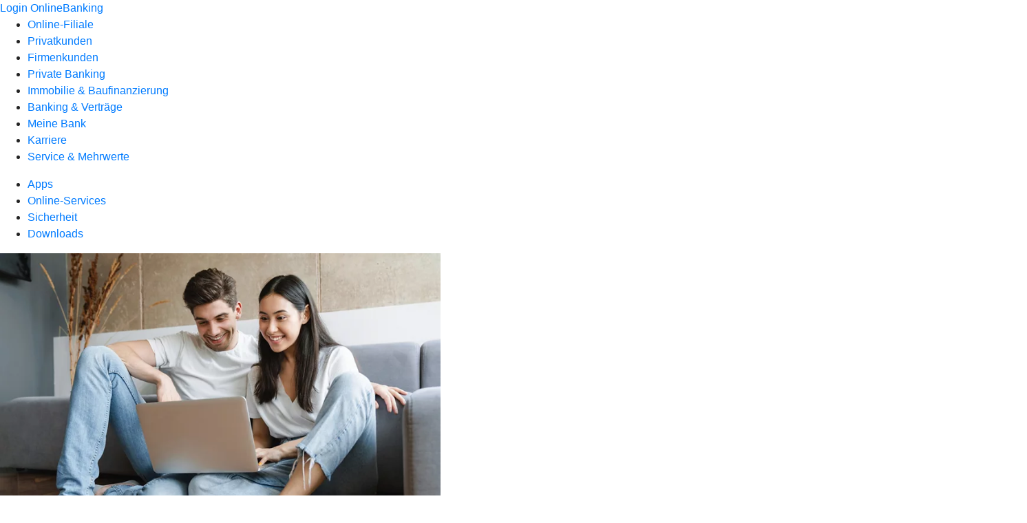

--- FILE ---
content_type: text/html
request_url: https://www.volksbank-mit-herz.de/service/online-services.html
body_size: 278573
content:
<!DOCTYPE html><html lang="de-DE"><head><script type="text/javascript" src="/ruxitagentjs_ICA7NVfqrux_10327251022105625.js" data-dtconfig="rid=RID_-978436873|rpid=685031401|domain=volksbank-mit-herz.de|reportUrl=/rb_18f35b8a-28e6-455f-9304-0c5d6c4ac3ba|uam=1|app=35703a38e62069a9|coo=1|owasp=1|featureHash=ICA7NVfqrux|rdnt=1|uxrgce=1|cuc=wjovp48q|mel=100000|expw=1|dpvc=1|lastModification=1768390411119|tp=500,50,0|srbbv=2|agentUri=/ruxitagentjs_ICA7NVfqrux_10327251022105625.js"></script><meta charset="utf-8"><title>Online-Filiale - Volksbank eG Wolfenbüttel</title><meta name="viewport" content="width=device-width,initial-scale=1"><meta name="portal_theme" content="1105_0"><meta name="domain" content=".volksbank-mit-herz.de"><meta name="base_path" content="/service/online-services.html"><meta property="og:type" content="website"><meta property="og:title" content="Online-Filiale"><meta property="og:language" content="de"><meta property="og:url" content="https://www.volksbank-mit-herz.de/service/online-services.html"><link rel="canonical" href="https://www.volksbank-mit-herz.de/service/online-services.html"><link rel="icon" href="https://atruvia.scene7.com/is/image/atruvia/favicon-9"><link rel="preload" href="/kf-theme/assets?f=assets/bundle_rel.css" type="text/css" as="style"><link rel="stylesheet" href="/kf-theme/assets?f=assets/bundle_rel.css" title="kf-theme-bundle"><link rel="preload" href="/kf-theme/assets?f=assets/1105_0.css&a=LIGHT" type="text/css" as="style"><link rel="stylesheet" href="/kf-theme/assets?f=assets/1105_0.css&a=LIGHT" type="text/css" id="theme-colors"><link rel="stylesheet" href="/styles.921eef99b703e5b5.css"><link rel="modulepreload" href="/serviceproxy/homepage-cms-renderer-ui/main.js" data-automation-id="cms-renderer-ultimate-script" async></head><body><hra-root data-build-tag="26.1.8" data-env="PROD" data-renderer="cms-renderer-ultimate"><header class="hp-header"><a href="/services_cloud/portal" class="hp-portal-link" target="_blank">Login OnlineBanking</a><hra-header-nav><section slot="header-navigation"><nav class="hp-navigation" aria-label="Navigation"><ul class="nav-primary"><li><a href="/ogs.html" aria-label="Online-Filiale">Online-Filiale</a></li><li><a href="/privatkunden.html" aria-label="Privatkunden">Privatkunden</a></li><li><a href="/firmenkunden.html" aria-label="Firmenkunden">Firmenkunden</a></li><li><a href="/private-banking.html" aria-label="Private Banking">Private Banking</a></li><li><a href="/immobilie-und-wohnen.html" aria-label="Immobilie &amp; Baufinanzierung">Immobilie &amp; Baufinanzierung</a></li><li><a href="/banking-und-vertraege.html" aria-label="Banking &amp; Verträge">Banking &amp; Verträge</a></li><li><a href="/meine-bank.html" aria-label="Meine Bank">Meine Bank</a></li><li><a href="/karriere.html" aria-label="Karriere">Karriere</a></li><li class="active"><a href="/service.html" aria-label="Service &amp; Mehrwerte">Service &amp; Mehrwerte</a></li></ul></nav><nav class="hp-navigation" aria-label="Zweite Navigationsebene"><ul class="nav-secondary"><li><a href="/service/apps.html" aria-label="Apps">Apps</a></li><li class="active"><a href="/service/online-services.html" aria-label="Online-Services">Online-Services</a></li><li><a href="/service/sicherheit.html" aria-label="Sicherheit">Sicherheit</a></li><li><a href="/service/downloads.html" aria-label="Downloads">Downloads</a></li></ul></nav></section></hra-header-nav></header><main class="hp-main"><article class="render-containerClasses-container render-cmsid-parsys_openerstage render-component-web-okp-opener-50-50" data-cta-resource-type="openerstage" data-render-containerclasses="container" data-render-cmsid="parsys_openerstage" data-render-component="okp-opener-50-50"><picture><source media="(max-width: 599px)" srcset="https://atruvia.scene7.com/is/image/atruvia/ogs-motiv-1-cm:3-2?wid=320&hei=2500&fit=constrain%2C1&dpr=off&network=on&bfc=on 320w, https://atruvia.scene7.com/is/image/atruvia/ogs-motiv-1-cm:3-2?wid=480&hei=2500&fit=constrain%2C1&dpr=off&network=on&bfc=on 480w, https://atruvia.scene7.com/is/image/atruvia/ogs-motiv-1-cm:3-2?wid=640&hei=2500&fit=constrain%2C1&dpr=off&network=on&bfc=on 640w, https://atruvia.scene7.com/is/image/atruvia/ogs-motiv-1-cm:3-2?wid=800&hei=2500&fit=constrain%2C1&dpr=off&network=on&bfc=on 800w, https://atruvia.scene7.com/is/image/atruvia/ogs-motiv-1-cm:3-2?wid=1000&hei=2500&fit=constrain%2C1&dpr=off&network=on&bfc=on 1000w, https://atruvia.scene7.com/is/image/atruvia/ogs-motiv-1-cm:3-2?wid=1200&hei=2500&fit=constrain%2C1&dpr=off&network=on&bfc=on 1200w, https://atruvia.scene7.com/is/image/atruvia/ogs-motiv-1-cm:3-2?wid=1400&hei=2500&fit=constrain%2C1&dpr=off&network=on&bfc=on 1400w" sizes="100vw"><source media="(min-width: 600px) and (max-width: 1023px)" srcset="https://atruvia.scene7.com/is/image/atruvia/ogs-motiv-1-cm:3-2?wid=640&hei=2500&fit=constrain%2C1&dpr=off&network=on&bfc=on 640w, https://atruvia.scene7.com/is/image/atruvia/ogs-motiv-1-cm:3-2?wid=768&hei=2500&fit=constrain%2C1&dpr=off&network=on&bfc=on 768w, https://atruvia.scene7.com/is/image/atruvia/ogs-motiv-1-cm:3-2?wid=900&hei=2500&fit=constrain%2C1&dpr=off&network=on&bfc=on 900w, https://atruvia.scene7.com/is/image/atruvia/ogs-motiv-1-cm:3-2?wid=1024&hei=2500&fit=constrain%2C1&dpr=off&network=on&bfc=on 1024w, https://atruvia.scene7.com/is/image/atruvia/ogs-motiv-1-cm:3-2?wid=1280&hei=2500&fit=constrain%2C1&dpr=off&network=on&bfc=on 1280w, https://atruvia.scene7.com/is/image/atruvia/ogs-motiv-1-cm:3-2?wid=1536&hei=2500&fit=constrain%2C1&dpr=off&network=on&bfc=on 1536w, https://atruvia.scene7.com/is/image/atruvia/ogs-motiv-1-cm:3-2?wid=1792&hei=2500&fit=constrain%2C1&dpr=off&network=on&bfc=on 1792w, https://atruvia.scene7.com/is/image/atruvia/ogs-motiv-1-cm:3-2?wid=2048&hei=2500&fit=constrain%2C1&dpr=off&network=on&bfc=on 2048w" sizes="100vw"><source media="(min-width: 1024px) and (max-width: 1199px)" srcset="https://atruvia.scene7.com/is/image/atruvia/ogs-motiv-1-cm:3-2?wid=600&hei=2500&fit=constrain%2C1&dpr=off&network=on&bfc=on 600w, https://atruvia.scene7.com/is/image/atruvia/ogs-motiv-1-cm:3-2?wid=1200&hei=2500&fit=constrain%2C1&dpr=off&network=on&bfc=on 1200w, https://atruvia.scene7.com/is/image/atruvia/ogs-motiv-1-cm:3-2?wid=1500&hei=2500&fit=constrain%2C1&dpr=off&network=on&bfc=on 1500w, https://atruvia.scene7.com/is/image/atruvia/ogs-motiv-1-cm:3-2?wid=1800&hei=2500&fit=constrain%2C1&dpr=off&network=on&bfc=on 1800w, https://atruvia.scene7.com/is/image/atruvia/ogs-motiv-1-cm:3-2?wid=2100&hei=2500&fit=constrain%2C1&dpr=off&network=on&bfc=on 2100w, https://atruvia.scene7.com/is/image/atruvia/ogs-motiv-1-cm:3-2?wid=2400&hei=2500&fit=constrain%2C1&dpr=off&network=on&bfc=on 2400w" sizes="50vw"><source media="(min-width: 1200px) and (max-width: 1491px)" srcset="https://atruvia.scene7.com/is/image/atruvia/ogs-motiv-1-cm:3-2?wid=746&hei=2500&fit=constrain%2C1&dpr=off&network=on&bfc=on 746w, https://atruvia.scene7.com/is/image/atruvia/ogs-motiv-1-cm:3-2?wid=1120&hei=2500&fit=constrain%2C1&dpr=off&network=on&bfc=on 1120w, https://atruvia.scene7.com/is/image/atruvia/ogs-motiv-1-cm:3-2?wid=1492&hei=2500&fit=constrain%2C1&dpr=off&network=on&bfc=on 1492w, https://atruvia.scene7.com/is/image/atruvia/ogs-motiv-1-cm:3-2?wid=1865&hei=2500&fit=constrain%2C1&dpr=off&network=on&bfc=on 1865w, https://atruvia.scene7.com/is/image/atruvia/ogs-motiv-1-cm:3-2?wid=2238&hei=2500&fit=constrain%2C1&dpr=off&network=on&bfc=on 2238w, https://atruvia.scene7.com/is/image/atruvia/ogs-motiv-1-cm:3-2?wid=2611&hei=2500&fit=constrain%2C1&dpr=off&network=on&bfc=on 2611w, https://atruvia.scene7.com/is/image/atruvia/ogs-motiv-1-cm:3-2?wid=2984&hei=2500&fit=constrain%2C1&dpr=off&network=on&bfc=on 2984w" sizes="50vw"><source media="(min-width: 1492px)" srcset="https://atruvia.scene7.com/is/image/atruvia/ogs-motiv-1-cm:3-2?wid=746&hei=2500&fit=constrain%2C1&dpr=off&network=on&bfc=on 746w, https://atruvia.scene7.com/is/image/atruvia/ogs-motiv-1-cm:3-2?wid=1120&hei=2500&fit=constrain%2C1&dpr=off&network=on&bfc=on 1120w, https://atruvia.scene7.com/is/image/atruvia/ogs-motiv-1-cm:3-2?wid=1492&hei=2500&fit=constrain%2C1&dpr=off&network=on&bfc=on 1492w, https://atruvia.scene7.com/is/image/atruvia/ogs-motiv-1-cm:3-2?wid=1865&hei=2500&fit=constrain%2C1&dpr=off&network=on&bfc=on 1865w, https://atruvia.scene7.com/is/image/atruvia/ogs-motiv-1-cm:3-2?wid=2238&hei=2500&fit=constrain%2C1&dpr=off&network=on&bfc=on 2238w, https://atruvia.scene7.com/is/image/atruvia/ogs-motiv-1-cm:3-2?wid=2611&hei=2500&fit=constrain%2C1&dpr=off&network=on&bfc=on 2611w, https://atruvia.scene7.com/is/image/atruvia/ogs-motiv-1-cm:3-2?wid=2984&hei=2500&fit=constrain%2C1&dpr=off&network=on&bfc=on 2984w" sizes="50vw"><img src="https://atruvia.scene7.com/is/image/atruvia/ogs-motiv-1-cm:3-2?wid&#x3D;320&amp;hei&#x3D;2500&amp;fit&#x3D;constrain%2C1&amp;dpr&#x3D;off&amp;network&#x3D;on&amp;bfc&#x3D;on" alt="Mann und Frau sitzen auf einem Sofa vor dem Laptop und schauen sich die Online-Filiale an" title="Mann und Frau sitzen auf einem Sofa vor dem Laptop und schauen sich die Online-Filiale an"></picture><h1 class="cms-header">Online-Filiale</h1><h2 class="cms-sub-header">Ihr digitaler Dreh- und Angelpunkt für Bankgeschäfte.</h2><a href="/service/online-services/online-terminvereinbarung.html" target="_self" title="Zur Terminvereinbarung" tabindex="-1" class="cms-button render-containerClasses-container render-type-primary"><span class="cms-label">Termin vereinbaren</span> </a><a href="tel: 05331 889-0" target="_self" title="Rufen Sie uns an 05331 889-0" tabindex="-1" class="cms-button render-containerClasses-container render-type-stroked"><span class="cms-label">05331 889-0</span></a><h3 class="cms-compact-button-header">Beliebte Services</h3><ul><li><a href="/services_cloud/portal/webcomp/auftragslimite" target="_self" title="Zur Änderung des Online-Limits" tabindex="-1" class="cms-button"><figure><i class="cms-icon" hidden>ic_geldautomat_24</i><figcaption class="cms-label">Limitänderung</figcaption></figure></a></li><li><a href="/services_cloud/portal/webcomp/steuern#/freistellungsauftrag/overview" target="_self" title="Link zum OnlineBanking - öffnet sich in einem neuen Fenster" tabindex="-1" class="cms-button"><figure><i class="cms-icon" hidden>ic_eurozeichen_24</i><figcaption class="cms-label">Freistellungsauftrag</figcaption></figure></a></li><li><a href="/ogs/onlinebanking-apps/zugangsdaten-vergessen.html" target="_self" title="Neue Zugangsdaten anfordern" tabindex="-1" class="cms-button"><figure><i class="cms-icon" hidden>ic_schutzschild_mit_haken_24</i><figcaption class="cms-label">Zugangsdaten vergessen</figcaption></figure></a></li><li><a href="/services_cloud/portal/webcomp/persoenliche-daten#/hauptadresse/aendern" target="_self" title="Link zur Weichenseite - öffnet sich in einem neuen Fenster" tabindex="-1" class="cms-button"><figure><i class="cms-icon" hidden>ic_papier_mit_stift_24</i><figcaption class="cms-label">Adresse ändern</figcaption></figure></a></li></ul></article><article class="render-containerClasses-container render-cmsid-parsys_stickybar render-component-web-okp-sticky-bar render-cta-true render-type-primary" data-cta-resource-type="stickybar" data-render-containerclasses="container" data-render-cmsid="parsys_stickybar" data-render-component="okp-sticky-bar" data-render-cta="true" data-render-type="primary"><nav><ul class="cms-list"><li class="render-tabid-parsys_layout_1675139483">OnlineBanking &amp; Apps</li><li class="render-tabid-parsys_layout_1675139483_co">Girokonto &amp; Bezahlen</li><li class="render-tabid-parsys_layout_1675139483_co_732746542">Kredit &amp; Finanzieren</li><li class="render-tabid-parsys_layout_1675139483_co_711869163">Zukunft &amp; Vorsorgen</li><li class="render-tabid-parsys_layout_1675139483_co_1942136090">Versicherung &amp; Schützen</li><li class="render-tabid-parsys_layout_1675139483_co_474257268">Geldanlage &amp; Sparen</li><li class="render-tabid-parsys_layout_1675139483_co_1516398513">Dokumente &amp; Bescheinigungen</li></ul></nav><a href="/service/online-services/online-terminvereinbarung.html" target="_blank" title="Zur Terminvereinbarung" tabindex="-1" class="cms-button render-containerClasses-container render-type-primary"><span class="cms-label">Termin vereinbaren</span></a></article><div class="render-containerClasses-container render-cmsid-parsys_layout render-component-web-okp-layout render-topLevel-true render-backgroundColor-none render-layoutWidth-col-md render-direction-col render-flexClasses-align-items-sm-center render-flexClasses-justify-content-start render-paddingStyle-padding-top-none render-paddingStyle-padding-right-none render-paddingStyle-padding-bottom-m render-paddingStyle-padding-left-none" data-cta-resource-type="layout" data-render-containerclasses="container" data-render-cmsid="parsys_layout" data-render-component="okp-layout" data-render-toplevel="true" data-render-backgroundcolor="none" data-render-layoutwidth="col-md" data-render-direction="col" data-render-flexclasses="align-items-sm-center justify-content-start" data-render-paddingstyle="padding-top-none padding-right-none padding-bottom-m padding-left-none"><div class="render-cmsid-parsys_layout_text render-component-web-okp-text" data-cta-resource-type="text" data-render-cmsid="parsys_layout_text" data-render-component="okp-text"><h1>Unsere Services</h1></div><div class="render-cmsid-parsys_layout_text_1973726391 render-component-web-okp-text" data-cta-resource-type="text" data-render-cmsid="parsys_layout_text_1973726391" data-render-component="okp-text"><p>Schließen Sie Produkte einfach und bequem online ab oder erteilen Sie uns einen Service-Auftrag - in unserer Online-Filiale.</p></div></div><section class="render-containerClasses-container render-cmsid-parsys_karussel_554050238_c render-component-web-okp-karussell render-rolling-true render-hideVisibility-false render-hideBullets-false render-count-1" data-cta-resource-type="karussel" data-render-containerclasses="container" data-render-cmsid="parsys_karussel_554050238_c" data-render-component="okp-karussell" data-render-rolling="true" data-render-hidevisibility="false" data-render-hidebullets="false" data-render-count="1">&#8249;<ul><li><article class="render-cmsid-parsys_karussel_554050238_c_teaser render-component-web-okp-visual-teaser render-mediaType-icon" data-cta-resource-type="teaser" data-render-cmsid="parsys_karussel_554050238_c_teaser" data-render-component="okp-visual-teaser" data-render-mediatype="icon"><h2 class="cms-title">Adresse ändern</h2><div class="cms-text"><ul class="info"><li>Sie möchten Ihre Adresse ändern?</li></ul></div><a href="/ogs/uebergreifend/adresse-aendern.html" target="_blank" title="Link zur Weichenseite - öffnet sich in einem neuen Fenster" tabindex="0" class="cms-link"><i class="cms-icon" hidden>ic_doppelhaus_96</i></a></article></li><li><article class="render-cmsid-parsys_karussel_554050238_c_teaser_1411175952 render-component-web-okp-visual-teaser render-mediaType-icon" data-cta-resource-type="teaser" data-render-cmsid="parsys_karussel_554050238_c_teaser_1411175952" data-render-component="okp-visual-teaser" data-render-mediatype="icon"><h2 class="cms-title">Freistellungsauftrag verwalten</h2><div class="cms-text"><ul class="info"><li>Sie möchten Ihre Freistellungsaufträge verwalten?</li></ul></div><a href="/ogs/uebergreifend/freistellungsauftrag-verwalten.html" target="_blank" title="Link zur Weichenseite - öffnet sich in einem neuen Fenster" tabindex="0" class="cms-link"><i class="cms-icon" hidden>ic_eurozeichen_96</i></a></article></li><li><article class="render-cmsid-parsys_karussel_554050238_c_teaser_713673288 render-component-web-okp-visual-teaser render-mediaType-icon" data-cta-resource-type="teaser" data-render-cmsid="parsys_karussel_554050238_c_teaser_713673288" data-render-component="okp-visual-teaser" data-render-mediatype="icon"><h2 class="cms-title">Mitglied werden</h2><div class="cms-text"><ul class="info"><li>Sie möchten Mitglied werden oder Ihre Mitgliedschaft anpassen?</li></ul></div><a href="/ogs/uebergreifend/mitglied-werden.html" target="_blank" title="Link zur Weichenseite - öffnet sich in einem neuen Fenster" tabindex="0" class="cms-link"><i class="cms-icon" hidden>ic_handschlag_96</i></a></article></li><li><article class="render-cmsid-parsys_karussel_554050238_c_teaser_1901958410 render-component-web-okp-visual-teaser render-mediaType-icon" data-cta-resource-type="teaser" data-render-cmsid="parsys_karussel_554050238_c_teaser_1901958410" data-render-component="okp-visual-teaser" data-render-mediatype="icon"><h2 class="cms-title">FinanzCheck</h2><div class="cms-text"><ul class="info"><li>Sie möchten Chancen und Risiken Ihrer finanziellen Situation prüfen?</li></ul></div><a href="/ogs/uebergreifend/finanzcheck.html" target="_blank" title="Link zur Weichenseite - öffnet sich in einem neuen Fenster" tabindex="0" class="cms-link"><i class="cms-icon" hidden>ic_haken_mit_kreis_96</i></a></article></li><li><article class="render-cmsid-parsys_karussel_554050238_c_teaser_1243920714 render-component-web-okp-visual-teaser render-mediaType-icon" data-cta-resource-type="teaser" data-render-cmsid="parsys_karussel_554050238_c_teaser_1243920714" data-render-component="okp-visual-teaser" data-render-mediatype="icon"><h2 class="cms-title">Lob und Anregungen mitteilen</h2><div class="cms-text"><ul class="info"><li>Sie möchten uns Lob und Anregungen mitteilen?</li></ul></div><a href="/ogs/uebergreifend/lob-und-anregungen-mitteilen.html" target="_blank" title="Link zur Weichenseite - öffnet sich in einem neuen Fenster" tabindex="0" class="cms-link"><i class="cms-icon" hidden>ic_orden_96</i></a></article></li></ul>&#62;</section><div class="render-layoutClasses-stretchable-col render-layoutClasses-align-self-stretch render-containerClasses-container render-cmsid-parsys_horizontalline_1059267096 render-component-web-okp-horizontale-linie" data-cta-resource-type="horizontalline" data-render-layoutclasses="stretchable-col align-self-stretch" data-render-containerclasses="container" data-render-cmsid="parsys_horizontalline_1059267096" data-render-component="okp-horizontale-linie"><hr></div><div class="render-containerClasses-container render-cmsid-parsys_layout_1675139483 render-component-web-okp-layout render-topLevel-true render-backgroundColor-none render-layoutWidth-col-md render-direction-col render-flexClasses-align-items-sm-center render-flexClasses-justify-content-start render-paddingStyle-padding-top-none render-paddingStyle-padding-right-none render-paddingStyle-padding-bottom-m render-paddingStyle-padding-left-none" data-cta-resource-type="layout" data-render-containerclasses="container" data-render-cmsid="parsys_layout_1675139483" data-render-component="okp-layout" data-render-toplevel="true" data-render-backgroundcolor="none" data-render-layoutwidth="col-md" data-render-direction="col" data-render-flexclasses="align-items-sm-center justify-content-start" data-render-paddingstyle="padding-top-none padding-right-none padding-bottom-m padding-left-none"><div class="render-cmsid-parsys_layout_1675139483_text render-component-web-okp-text" data-cta-resource-type="text" data-render-cmsid="parsys_layout_1675139483_text" data-render-component="okp-text"><h2>OnlineBanking &amp; Apps</h2></div><div class="render-cmsid-parsys_layout_1675139483_text_777679852 render-component-web-okp-text" data-cta-resource-type="text" data-render-cmsid="parsys_layout_1675139483_text_777679852" data-render-component="okp-text"><p>Mit unserem OnlineBanking und Apps erledigen Sie Ihre Bankgeschäfte sicher und komfortabel. Von daheim und auch unterwegs.</p></div></div><section class="render-containerClasses-container render-cmsid-parsys_karussel render-component-web-okp-karussell render-rolling-true render-hideVisibility-false render-hideBullets-false render-count-1" data-cta-resource-type="karussel" data-render-containerclasses="container" data-render-cmsid="parsys_karussel" data-render-component="okp-karussell" data-render-rolling="true" data-render-hidevisibility="false" data-render-hidebullets="false" data-render-count="1">&#8249;<ul><li><article class="render-cmsid-parsys_karussel_teaser_450955341 render-component-web-okp-visual-teaser render-mediaType-icon" data-cta-resource-type="teaser" data-render-cmsid="parsys_karussel_teaser_450955341" data-render-component="okp-visual-teaser" data-render-mediatype="icon"><h3 class="cms-overline">OnlineBanking &amp; Apps</h3><h2 class="cms-title">OnlineBanking freischalten</h2><div class="cms-text"><ul class="info"><li>Sie möchten Ihr OnlineBanking freischalten?</li></ul></div><a href="/banking-und-vertraege/banking/banking-privatkunden/onlinebanking/onlinebanking-freischalten.html" target="_blank" title="Link zur Seite - öffnet sich in einem neuen Fenster" tabindex="0" class="cms-link"><i class="cms-icon" hidden>ic_monitor_96</i></a></article></li><li><article class="render-cmsid-parsys_karussel_teaser render-component-web-okp-visual-teaser render-mediaType-icon" data-cta-resource-type="teaser" data-render-cmsid="parsys_karussel_teaser" data-render-component="okp-visual-teaser" data-render-mediatype="icon"><h3 class="cms-overline">OnlineBanking &amp; Apps</h3><h2 class="cms-title">Überweisungslimit ändern</h2><div class="cms-text"><ul class="info"><li>Sie benötigen ein höheres Verfügungslimit?</li></ul></div><a href="/ogs/onlinebanking-apps/ueberweisungslimit-aendern.html" target="_blank" title="Link zur Weichenseite - öffnet sich in einem neuen Fenster" tabindex="0" class="cms-link"><i class="cms-icon" hidden>ic_hand_mit_euro_96</i></a></article></li><li><article class="render-cmsid-parsys_karussel_teaser_1467714265 render-component-web-okp-visual-teaser render-mediaType-icon" data-cta-resource-type="teaser" data-render-cmsid="parsys_karussel_teaser_1467714265" data-render-component="okp-visual-teaser" data-render-mediatype="icon"><h3 class="cms-overline">OnlineBanking &amp; Apps</h3><h2 class="cms-title">Postfachnutzung aktivieren</h2><div class="cms-text"><ul class="info"><li>Sie möchten die Postfachnutzung im OnlineBanking aktivieren?<br></li></ul></div><a href="/ogs/onlinebanking-apps/postfachnutzung-aktivieren.html" target="_blank" title="Link zur Weichenseite - öffnet sich in einem neuen Fenster" tabindex="0" class="cms-link"><i class="cms-icon" hidden>ic_ablage_96</i></a></article></li><li><article class="render-cmsid-parsys_karussel_teaser_1546511492 render-component-web-okp-visual-teaser render-mediaType-icon" data-cta-resource-type="teaser" data-render-cmsid="parsys_karussel_teaser_1546511492" data-render-component="okp-visual-teaser" data-render-mediatype="icon"><h3 class="cms-overline">OnlineBanking &amp; Apps</h3><h2 class="cms-title">Benachrichtigungsservice Postfach verwalten</h2><div class="cms-text"><ul class="info"><li>Sie möchten den Benachrichtigungsservice für Ihr Postfach verwalten?</li></ul></div><a href="/ogs/onlinebanking-apps/benachrichtigungsservice-postfach-verwalten.html" target="_blank" title="Link zur Weichenseite - öffnet sich in einem neuen Fenster" tabindex="0" class="cms-link"><i class="cms-icon" hidden>ic_alarmglocke_an_96</i></a></article></li><li><article class="render-cmsid-parsys_karussel_teaser_copy_13010939_1385020450 render-component-web-okp-visual-teaser render-mediaType-icon" data-cta-resource-type="teaser" data-render-cmsid="parsys_karussel_teaser_copy_13010939_1385020450" data-render-component="okp-visual-teaser" data-render-mediatype="icon"><h3 class="cms-overline">OnlineBanking &amp; Apps</h3><h2 class="cms-title">TAN-Generator bestellen (GenoStore)</h2><div class="cms-text"><ul class="info"><li>Sie möchten einen TAN-Generator bestellen?</li></ul></div><a href="https://genostore.de/Banking/Kartenlesegeraete/Smart-TAN-Leser/" target="_blank" title="Link zum GenoStore - öffnet sich in einem neuen Fenster" tabindex="0" class="cms-link"><i class="cms-icon" hidden>ic_schloss_geoeffnet_96</i></a></article></li></ul>&#62;</section><div class="render-layoutClasses-stretchable-col render-layoutClasses-align-self-stretch render-containerClasses-container render-cmsid-parsys_horizontalline_1855075875 render-component-web-okp-horizontale-linie" data-cta-resource-type="horizontalline" data-render-layoutclasses="stretchable-col align-self-stretch" data-render-containerclasses="container" data-render-cmsid="parsys_horizontalline_1855075875" data-render-component="okp-horizontale-linie"><hr></div><div class="render-containerClasses-container render-cmsid-parsys_layout_1675139483_co render-component-web-okp-layout render-topLevel-true render-backgroundColor-none render-layoutWidth-col-md render-direction-col render-flexClasses-align-items-sm-center render-flexClasses-justify-content-start render-paddingStyle-padding-top-none render-paddingStyle-padding-right-none render-paddingStyle-padding-bottom-m render-paddingStyle-padding-left-none" data-cta-resource-type="layout" data-render-containerclasses="container" data-render-cmsid="parsys_layout_1675139483_co" data-render-component="okp-layout" data-render-toplevel="true" data-render-backgroundcolor="none" data-render-layoutwidth="col-md" data-render-direction="col" data-render-flexclasses="align-items-sm-center justify-content-start" data-render-paddingstyle="padding-top-none padding-right-none padding-bottom-m padding-left-none"><div class="render-cmsid-parsys_layout_1675139483_co_text render-component-web-okp-text" data-cta-resource-type="text" data-render-cmsid="parsys_layout_1675139483_co_text" data-render-component="okp-text"><h2>Girokonto &amp; Bezahlen</h2></div><div class="render-cmsid-parsys_layout_1675139483_co_text_777679852 render-component-web-okp-text" data-cta-resource-type="text" data-render-cmsid="parsys_layout_1675139483_co_text_777679852" data-render-component="okp-text"><p>Mit unserem OnlineBanking und Apps erledigen Sie Ihre Bankgeschäfte sicher und komfortabel. Von daheim und auch unterwegs.</p></div></div><section class="render-containerClasses-container render-cmsid-parsys_karussel_copy render-component-web-okp-karussell render-rolling-true render-hideVisibility-false render-hideBullets-false render-count-1" data-cta-resource-type="karussel" data-render-containerclasses="container" data-render-cmsid="parsys_karussel_copy" data-render-component="okp-karussell" data-render-rolling="true" data-render-hidevisibility="false" data-render-hidebullets="false" data-render-count="1">&#8249;<ul><li><article class="render-cmsid-parsys_karussel_copy_teaser_2076968867 render-component-web-okp-visual-teaser render-mediaType-icon" data-cta-resource-type="teaser" data-render-cmsid="parsys_karussel_copy_teaser_2076968867" data-render-component="okp-visual-teaser" data-render-mediatype="icon"><h3 class="cms-overline">Girokonto &amp; Bezahlen</h3><h2 class="cms-title">Girokonto eröffnen</h2><div class="cms-text"><ul class="info"><li>Sie sind Neu- oder Bestandskunde und möchten ein Girokonto eröffnen?</li></ul></div><a href="/privatkunden/girokonto-und-bezahlen/produkte/girokonto.html" target="_blank" title="Link zur Seite - öffnet sich in einem neuen Fenster" tabindex="0" class="cms-link"><i class="cms-icon" hidden>ic_metanavigation_meine_bank_96</i></a></article></li><li><article class="render-cmsid-parsys_karussel_copy_teaser_1845507401 render-component-web-okp-visual-teaser render-mediaType-icon" data-cta-resource-type="teaser" data-render-cmsid="parsys_karussel_copy_teaser_1845507401" data-render-component="okp-visual-teaser" data-render-mediatype="icon"><h3 class="cms-overline">Girokonto &amp; Bezahlen</h3><h2 class="cms-title">Ersatzkarte bestellen</h2><div class="cms-text"><ul class="info"><li>Sie möchten eine Ersatzkarte für Ihre Karte bestellen?</li></ul></div><a href="/ogs/girokonto-bezahlen/ersatzkarte-bestellen-debitkarte.html" target="_blank" title="Link zur Weichenseite - öffnet sich in einem neuen Fenster" tabindex="0" class="cms-link"><i class="cms-icon" hidden>ic_allgemeine_karte_96</i></a></article></li><li><article class="render-cmsid-parsys_karussel_copy_teaser_1258458188 render-component-web-okp-visual-teaser render-mediaType-icon" data-cta-resource-type="teaser" data-render-cmsid="parsys_karussel_copy_teaser_1258458188" data-render-component="okp-visual-teaser" data-render-mediatype="icon"><h3 class="cms-overline">Girokonto &amp; Bezahlen</h3><h2 class="cms-title">Neue PIN bestellen</h2><div class="cms-text"><ul class="info"><li>Sie möchten eine neue PIN für Ihre Karte bestellen?</li></ul></div><a href="/ogs/girokonto-bezahlen/neue-pin-bestellen-debitkarte.html" target="_blank" title="Link zur Weichenseite - öffnet sich in einem neuen Fenster" tabindex="0" class="cms-link"><i class="cms-icon" hidden>ic_schloss_geoeffnet_96</i></a></article></li><li><article class="render-cmsid-parsys_karussel_copy_teaser_1087534391 render-component-web-okp-visual-teaser render-mediaType-icon" data-cta-resource-type="teaser" data-render-cmsid="parsys_karussel_copy_teaser_1087534391" data-render-component="okp-visual-teaser" data-render-mediatype="icon"><h3 class="cms-overline">Girokonto &amp; Bezahlen</h3><h2 class="cms-title">Debitkarte entsperren</h2><div class="cms-text"><ul class="info"><li>Sie möchten Ihre Debitkarte entsperren?</li></ul></div><a href="/ogs/girokonto-bezahlen/debitkarte-entsperren.html" target="_blank" title="Link zur Weichenseite - öffnet sich in einem neuen Fenster" tabindex="0" class="cms-link"><i class="cms-icon" hidden>ic_schloss_geoeffnet_96</i></a></article></li><li><article class="render-cmsid-parsys_karussel_copy_teaser_955436573 render-component-web-okp-visual-teaser render-mediaType-icon" data-cta-resource-type="teaser" data-render-cmsid="parsys_karussel_copy_teaser_955436573" data-render-component="okp-visual-teaser" data-render-mediatype="icon"><h3 class="cms-overline">Girokonto &amp; Bezahlen</h3><h2 class="cms-title">Handy laden</h2><div class="cms-text"><ul class="info"><li>Sie möchten Ihr Handy-Guthaben aufladen?</li></ul></div><a href="/ogs/girokonto-bezahlen/handy-laden.html" target="_blank" title="Link zur Weichenseite - öffnet sich in einem neuen Fenster" tabindex="0" class="cms-link"><i class="cms-icon" hidden>ic_smartphone_96</i></a></article></li><li><article class="render-cmsid-parsys_karussel_copy_teaser_1519487445 render-component-web-okp-visual-teaser render-mediaType-icon" data-cta-resource-type="teaser" data-render-cmsid="parsys_karussel_copy_teaser_1519487445" data-render-component="okp-visual-teaser" data-render-mediatype="icon"><h3 class="cms-overline">Girokonto &amp; Bezahlen</h3><h2 class="cms-title">Wero</h2><div class="cms-text"><ul class="info"><li>Sie möchten Wero aktivieren oder verwalten?</li></ul></div><a href="/ogs/girokonto-bezahlen/wero.html" target="_blank" title="Link zur Weichenseite - öffnet sich in einem neuen Fenster" tabindex="0" class="cms-link"><i class="cms-icon" hidden>ic_wero_96</i></a></article></li><li><article class="render-cmsid-parsys_karussel_copy_teaser_1838429670 render-component-web-okp-visual-teaser render-mediaType-icon" data-cta-resource-type="teaser" data-render-cmsid="parsys_karussel_copy_teaser_1838429670" data-render-component="okp-visual-teaser" data-render-mediatype="icon"><h3 class="cms-overline">Girokonto &amp; Bezahlen</h3><h2 class="cms-title">Auslandswährung bestellen (Reisebank)</h2><div class="cms-text"><ul class="info"><li>Sie möchten eine Auslandswährung bestellen?</li></ul></div><a href="/ogs/girokonto-bezahlen/auslandswaehrung-bestellen-reisebank.html" target="_blank" title="Link zur Weichenseite - öffnet sich in einem neuen Fenster" tabindex="0" class="cms-link"><i class="cms-icon" hidden>ic_hand_mit_muenzen_unten_96</i></a></article></li></ul>&#62;</section><div class="render-layoutClasses-stretchable-col render-layoutClasses-align-self-stretch render-containerClasses-container render-cmsid-parsys_horizontalline render-component-web-okp-horizontale-linie" data-cta-resource-type="horizontalline" data-render-layoutclasses="stretchable-col align-self-stretch" data-render-containerclasses="container" data-render-cmsid="parsys_horizontalline" data-render-component="okp-horizontale-linie"><hr></div><div class="render-containerClasses-container render-cmsid-parsys_layout_1675139483_co_732746542 render-component-web-okp-layout render-topLevel-true render-backgroundColor-none render-layoutWidth-col-md render-direction-col render-flexClasses-align-items-sm-center render-flexClasses-justify-content-start render-paddingStyle-padding-top-none render-paddingStyle-padding-right-none render-paddingStyle-padding-bottom-m render-paddingStyle-padding-left-none" data-cta-resource-type="layout" data-render-containerclasses="container" data-render-cmsid="parsys_layout_1675139483_co_732746542" data-render-component="okp-layout" data-render-toplevel="true" data-render-backgroundcolor="none" data-render-layoutwidth="col-md" data-render-direction="col" data-render-flexclasses="align-items-sm-center justify-content-start" data-render-paddingstyle="padding-top-none padding-right-none padding-bottom-m padding-left-none"><div class="render-cmsid-parsys_layout_1675139483_co_732746542_text render-component-web-okp-text" data-cta-resource-type="text" data-render-cmsid="parsys_layout_1675139483_co_732746542_text" data-render-component="okp-text"><h2>Kredit &amp; Finanzieren</h2></div><div class="render-cmsid-parsys_layout_1675139483_co_732746542_text_777679852 render-component-web-okp-text" data-cta-resource-type="text" data-render-cmsid="parsys_layout_1675139483_co_732746542_text_777679852" data-render-component="okp-text"><p>Mit unserem OnlineBanking und Apps erledigen Sie Ihre Bankgeschäfte sicher und komfortabel. Von daheim und auch unterwegs.</p></div></div><section class="render-containerClasses-container render-cmsid-parsys_karussel_copy_1559936541 render-component-web-okp-karussell render-rolling-true render-hideVisibility-false render-hideBullets-false render-count-1" data-cta-resource-type="karussel" data-render-containerclasses="container" data-render-cmsid="parsys_karussel_copy_1559936541" data-render-component="okp-karussell" data-render-rolling="true" data-render-hidevisibility="false" data-render-hidebullets="false" data-render-count="1">&#8249;<ul><li><article class="render-cmsid-parsys_karussel_copy_1559936541_teaser_514165490 render-component-web-okp-visual-teaser render-mediaType-icon" data-cta-resource-type="teaser" data-render-cmsid="parsys_karussel_copy_1559936541_teaser_514165490" data-render-component="okp-visual-teaser" data-render-mediatype="icon"><h3 class="cms-overline">Kredit &amp; Finanzieren</h3><h2 class="cms-title">Dispokredit ändern</h2><div class="cms-text"><ul class="info"><li>Sie möchten einen Dispokredit beantragen oder ändern?</li></ul></div><a href="/ogs/kredit-finanzieren/dispokredit-aendern.html" target="_blank" title="Link zur Weichenseite - öffnet sich in einem neuen Fenster" tabindex="0" class="cms-link"><i class="cms-icon" hidden>ic_schirm_96</i></a></article></li><li><article class="render-cmsid-parsys_karussel_copy_1559936541_teaser_610075978 render-component-web-okp-visual-teaser render-mediaType-icon" data-cta-resource-type="teaser" data-render-cmsid="parsys_karussel_copy_1559936541_teaser_610075978" data-render-component="okp-visual-teaser" data-render-mediatype="icon"><h3 class="cms-overline">Kredit &amp; Finanzieren</h3><h2 class="cms-title">easyCredit beantragen</h2><div class="cms-text"><ul class="info"><li>Sie möchten einen Sofortkredit mit finanziellem Spielraum beantragen?<br></li></ul></div><a href="/ogs/kredit-finanzieren/easycredit-beantragen.html" target="_blank" title="Link zur Weichenseite - öffnet sich in einem neuen Fenster" tabindex="0" class="cms-link"><i class="cms-icon" hidden>ic_hand_mit_euro_96</i></a></article></li><li><article class="render-cmsid-parsys_karussel_copy_1559936541_teaser_1707685347 render-component-web-okp-visual-teaser render-mediaType-icon" data-cta-resource-type="teaser" data-render-cmsid="parsys_karussel_copy_1559936541_teaser_1707685347" data-render-component="okp-visual-teaser" data-render-mediatype="icon"><h3 class="cms-overline">Kredit &amp; Finanzieren</h3><h2 class="cms-title">VR Smart flexibel beantragen</h2><div class="cms-text"><ul class="info"><li>Sie möchten einen Unternehmerkredit beantragen?</li></ul></div><a href="/ogs/kredit-finanzieren/vr-smart-flexibel-beantragen.html" target="_blank" title="Link zur Weichenseite - öffnet sich in einem neuen Fenster" tabindex="0" class="cms-link"><i class="cms-icon" hidden>ic_hand_mit_euro_96</i></a></article></li><li><article class="render-cmsid-parsys_karussel_copy_1559936541_teaser_20595188 render-component-web-okp-visual-teaser render-mediaType-icon" data-cta-resource-type="teaser" data-render-cmsid="parsys_karussel_copy_1559936541_teaser_20595188" data-render-component="okp-visual-teaser" data-render-mediatype="icon"><h3 class="cms-overline">Kredit &amp; Finanzieren</h3><h2 class="cms-title">Wohneigentum finanzieren</h2><div class="cms-text"><ul class="info"><li>Sie möchten ein Wohneigentum finanzieren?</li></ul></div><a href="/ogs/kredit-finanzieren/wohneigentum-finanzieren.html" target="_blank" title="Link zur Weichenseite - öffnet sich in einem neuen Fenster" tabindex="0" class="cms-link"><i class="cms-icon" hidden>ic_haus_mit_baum_96</i></a></article></li><li><article class="render-cmsid-parsys_karussel_copy_1559936541_teaser_1317769350 render-component-web-okp-visual-teaser render-mediaType-icon" data-cta-resource-type="teaser" data-render-cmsid="parsys_karussel_copy_1559936541_teaser_1317769350" data-render-component="okp-visual-teaser" data-render-mediatype="icon"><h3 class="cms-overline">Kredit &amp; Finanzieren</h3><h2 class="cms-title">Modernisieren und Renovieren</h2><div class="cms-text"><ul class="info"><li>Sie möchten Ihr Zuhause modernisieren und renovieren?</li></ul></div><a href="/ogs/kredit-finanzieren/modernisieren-und-renovieren.html" target="_blank" title="Link zur Weichenseite - öffnet sich in einem neuen Fenster" tabindex="0" class="cms-link"><i class="cms-icon" hidden>ic_metanavigation_service_und_mehrwerte_96</i></a></article></li><li><article class="render-cmsid-parsys_karussel_copy_1559936541_teaser_317311977 render-component-web-okp-visual-teaser render-mediaType-icon" data-cta-resource-type="teaser" data-render-cmsid="parsys_karussel_copy_1559936541_teaser_317311977" data-render-component="okp-visual-teaser" data-render-mediatype="icon"><h3 class="cms-overline">Kredit &amp; Finanzieren</h3><h2 class="cms-title">Immobilie - Was kann ich mir leisten?</h2><div class="cms-text"><ul class="info"><li>Sie möchten Ihr Gesamtbudget berechnen?</li></ul></div><a href="/ogs/kredit-finanzieren/immobilie-was-kann-ich-mir-leisten.html" target="_blank" title="Link zur Weichenseite - öffnet sich in einem neuen Fenster" tabindex="0" class="cms-link"><i class="cms-icon" hidden>ic_taschenrechner_96</i></a></article></li></ul>&#62;</section><div class="render-layoutClasses-stretchable-col render-layoutClasses-align-self-stretch render-containerClasses-container render-cmsid-parsys_horizontalline_36757414 render-component-web-okp-horizontale-linie" data-cta-resource-type="horizontalline" data-render-layoutclasses="stretchable-col align-self-stretch" data-render-containerclasses="container" data-render-cmsid="parsys_horizontalline_36757414" data-render-component="okp-horizontale-linie"><hr></div><div class="render-containerClasses-container render-cmsid-parsys_layout_1675139483_co_711869163 render-component-web-okp-layout render-topLevel-true render-backgroundColor-none render-layoutWidth-col-md render-direction-col render-flexClasses-align-items-sm-center render-flexClasses-justify-content-start render-paddingStyle-padding-top-none render-paddingStyle-padding-right-none render-paddingStyle-padding-bottom-m render-paddingStyle-padding-left-none" data-cta-resource-type="layout" data-render-containerclasses="container" data-render-cmsid="parsys_layout_1675139483_co_711869163" data-render-component="okp-layout" data-render-toplevel="true" data-render-backgroundcolor="none" data-render-layoutwidth="col-md" data-render-direction="col" data-render-flexclasses="align-items-sm-center justify-content-start" data-render-paddingstyle="padding-top-none padding-right-none padding-bottom-m padding-left-none"><div class="render-cmsid-parsys_layout_1675139483_co_711869163_text render-component-web-okp-text" data-cta-resource-type="text" data-render-cmsid="parsys_layout_1675139483_co_711869163_text" data-render-component="okp-text"><h2>Zukunft &amp; Vorsorgen</h2></div><div class="render-cmsid-parsys_layout_1675139483_co_711869163_text_777679852 render-component-web-okp-text" data-cta-resource-type="text" data-render-cmsid="parsys_layout_1675139483_co_711869163_text_777679852" data-render-component="okp-text"><p>Mit unserem OnlineBanking und Apps erledigen Sie Ihre Bankgeschäfte sicher und komfortabel. Von daheim und auch unterwegs.</p></div></div><section class="render-containerClasses-container render-cmsid-parsys_karussel_81194217 render-component-web-okp-karussell render-rolling-true render-hideVisibility-false render-hideBullets-false render-count-1" data-cta-resource-type="karussel" data-render-containerclasses="container" data-render-cmsid="parsys_karussel_81194217" data-render-component="okp-karussell" data-render-rolling="true" data-render-hidevisibility="false" data-render-hidebullets="false" data-render-count="1">&#8249;<ul><li><article class="render-cmsid-parsys_karussel_81194217_teaser_1110408364 render-component-web-okp-visual-teaser render-mediaType-icon" data-cta-resource-type="teaser" data-render-cmsid="parsys_karussel_81194217_teaser_1110408364" data-render-component="okp-visual-teaser" data-render-mediatype="icon"><h3 class="cms-overline">Zukunft &amp; Vorsorgen</h3><h2 class="cms-title">Vollmacht verwalten</h2><div class="cms-text"><ul class="info"><li>Sie möchten Ihre Vollmachten verwalten?</li></ul></div><a href="/ogs/zukunft-vorsorgen/vollmacht-verwalten.html" target="_blank" title="Link zur Weichenseite - öffnet sich in einem neuen Fenster" tabindex="0" class="cms-link"><i class="cms-icon" hidden>ic_familie_96</i></a></article></li><li><article class="render-cmsid-parsys_karussel_81194217_teaser_262877306 render-component-web-okp-visual-teaser render-mediaType-icon" data-cta-resource-type="teaser" data-render-cmsid="parsys_karussel_81194217_teaser_262877306" data-render-component="okp-visual-teaser" data-render-mediatype="icon"><h3 class="cms-overline">Zukunft &amp; Vorsorgen</h3><h2 class="cms-title">ImmobilienSuche</h2><div class="cms-text"><ul class="info"><li>Sie möchten eine passende Immobilie suchen?</li></ul></div><a href="/ogs/zukunft-vorsorgen/immobiliensuche.html" target="_blank" title="Link zur Weichenseite - öffnet sich in einem neuen Fenster" tabindex="0" class="cms-link"><i class="cms-icon" hidden>ic_doppelhaus_96</i></a></article></li><li><article class="render-cmsid-parsys_karussel_81194217_teaser_41603105 render-component-web-okp-visual-teaser render-mediaType-icon" data-cta-resource-type="teaser" data-render-cmsid="parsys_karussel_81194217_teaser_41603105" data-render-component="okp-visual-teaser" data-render-mediatype="icon"><h3 class="cms-overline">Zukunft &amp; Vorsorgen</h3><h2 class="cms-title">Altersvorsorgeberatung durchführen</h2><div class="cms-text"><ul class="info"><li>Sie möchten Ihre finanzielle Situation bei Renteneintritt berechnen?</li></ul></div><a href="/ogs/zukunft-vorsorgen/altersvorsorgeberatung-durchfuehren.html" target="_blank" title="Link zur Weichenseite - öffnet sich in einem neuen Fenster" tabindex="0" class="cms-link"><i class="cms-icon" hidden>ic_person_96</i></a></article></li><li><article class="render-cmsid-parsys_karussel_81194217_teaser_1190863293 render-component-web-okp-visual-teaser render-mediaType-icon" data-cta-resource-type="teaser" data-render-cmsid="parsys_karussel_81194217_teaser_1190863293" data-render-component="okp-visual-teaser" data-render-mediatype="icon"><h3 class="cms-overline">Zukunft &amp; Vorsorgen</h3><h2 class="cms-title">Kindervorsorgeberatung durchführen</h2><div class="cms-text"><ul class="info"><li>Sie möchten für Ihr Kind finanziell vorsorgen?</li></ul></div><a href="/ogs/zukunft-vorsorgen/kindervorsorgeberatung-durchfuehren.html" target="_blank" title="Link zur Weichenseite - öffnet sich in einem neuen Fenster" tabindex="0" class="cms-link"><i class="cms-icon" hidden>ic_familie_mit_kind_96</i></a></article></li><li><article class="render-cmsid-parsys_karussel_81194217_teaser_1753106218 render-component-web-okp-visual-teaser render-mediaType-icon" data-cta-resource-type="teaser" data-render-cmsid="parsys_karussel_81194217_teaser_1753106218" data-render-component="okp-visual-teaser" data-render-mediatype="icon"><h3 class="cms-overline">Zukunft &amp; Vorsorgen</h3><h2 class="cms-title">CO2-Schnellrechner für Firmenkunden</h2><div class="cms-text"><ul class="info"><li>Sie möchten den CO2-Schnellrechner für Firmenkunden nutzen?</li></ul></div><a href="/services_cloud/portal/webcomp/nachhaltigkeit-fk#/co2-rechner" target="_blank" title="Link zur Weichenseite - öffnet sich in einem neuen Fenster" tabindex="0" class="cms-link"><i class="cms-icon" hidden>ic_blatt_96</i></a></article></li></ul>&#62;</section><div class="render-layoutClasses-stretchable-col render-layoutClasses-align-self-stretch render-containerClasses-container render-cmsid-parsys_horizontalline_1313585108 render-component-web-okp-horizontale-linie" data-cta-resource-type="horizontalline" data-render-layoutclasses="stretchable-col align-self-stretch" data-render-containerclasses="container" data-render-cmsid="parsys_horizontalline_1313585108" data-render-component="okp-horizontale-linie"><hr></div><div class="render-containerClasses-container render-cmsid-parsys_layout_1675139483_co_1942136090 render-component-web-okp-layout render-topLevel-true render-backgroundColor-none render-layoutWidth-col-md render-direction-col render-flexClasses-align-items-sm-center render-flexClasses-justify-content-start render-paddingStyle-padding-top-none render-paddingStyle-padding-right-none render-paddingStyle-padding-bottom-m render-paddingStyle-padding-left-none" data-cta-resource-type="layout" data-render-containerclasses="container" data-render-cmsid="parsys_layout_1675139483_co_1942136090" data-render-component="okp-layout" data-render-toplevel="true" data-render-backgroundcolor="none" data-render-layoutwidth="col-md" data-render-direction="col" data-render-flexclasses="align-items-sm-center justify-content-start" data-render-paddingstyle="padding-top-none padding-right-none padding-bottom-m padding-left-none"><div class="render-cmsid-parsys_layout_1675139483_co_1942136090_text render-component-web-okp-text" data-cta-resource-type="text" data-render-cmsid="parsys_layout_1675139483_co_1942136090_text" data-render-component="okp-text"><h2>Versicherung &amp; Schützen</h2></div><div class="render-cmsid-parsys_layout_1675139483_co_1942136090_text_777679852 render-component-web-okp-text" data-cta-resource-type="text" data-render-cmsid="parsys_layout_1675139483_co_1942136090_text_777679852" data-render-component="okp-text"><p>Mit unserem OnlineBanking und Apps erledigen Sie Ihre Bankgeschäfte sicher und komfortabel. Von daheim und auch unterwegs.</p></div></div><section class="render-containerClasses-container render-cmsid-parsys_karussel_355390201 render-component-web-okp-karussell render-rolling-true render-hideVisibility-false render-hideBullets-false render-count-1" data-cta-resource-type="karussel" data-render-containerclasses="container" data-render-cmsid="parsys_karussel_355390201" data-render-component="okp-karussell" data-render-rolling="true" data-render-hidevisibility="false" data-render-hidebullets="false" data-render-count="1">&#8249;<ul><li><article class="render-cmsid-parsys_karussel_355390201_teaser_copy_59191874_497439472 render-component-web-okp-visual-teaser render-mediaType-icon" data-cta-resource-type="teaser" data-render-cmsid="parsys_karussel_355390201_teaser_copy_59191874_497439472" data-render-component="okp-visual-teaser" data-render-mediatype="icon"><h3 class="cms-overline">Versicherung &amp; Schützen</h3><h2 class="cms-title">R+V Kfz-Versicherung abschließen</h2><div class="cms-text"><ul class="info"><li>Sie möchten eine R+V Kfz-Versicherung abschließen?</li></ul></div><a href="/ogs/versicherung-schuetzen/rundv-kfz-versicherung-abschliessen.html" target="_blank" title="Link zur Weichenseite - öffnet sich in einem neuen Fenster" tabindex="0" class="cms-link"><i class="cms-icon" hidden>ic_auto_seitlich_96</i></a></article></li><li><article class="render-cmsid-parsys_karussel_355390201_teaser render-component-web-okp-visual-teaser render-mediaType-icon" data-cta-resource-type="teaser" data-render-cmsid="parsys_karussel_355390201_teaser" data-render-component="okp-visual-teaser" data-render-mediatype="icon"><h3 class="cms-overline">Versicherung &amp; Schützen</h3><h2 class="cms-title">Elektronische Versicherungsbestätigung beantragen</h2><div class="cms-text"><ul class="info"><li>Sie haben ein neues Fahrzeug und möchten hierfür eine Versicherung beantragen?</li></ul></div><a href="/ogs/versicherung-schuetzen/elektronische-versicherungsbestaetigung-beantragen.html" target="_blank" title="Link zur Weichenseite - öffnet sich in einem neuen Fenster" tabindex="0" class="cms-link"><i class="cms-icon" hidden>ic_schutzschild_mit_haken_96</i></a></article></li><li><article class="render-cmsid-parsys_karussel_355390201_teaser_copy_59191874 render-component-web-okp-visual-teaser render-mediaType-icon" data-cta-resource-type="teaser" data-render-cmsid="parsys_karussel_355390201_teaser_copy_59191874" data-render-component="okp-visual-teaser" data-render-mediatype="icon"><h3 class="cms-overline">Versicherung &amp; Schützen</h3><h2 class="cms-title">R+V Auslandsreise-Krankenversicherung abschließen</h2><div class="cms-text"><ul class="info"><li>Sie möchten eine R+V Auslandsreise-Krankenversicherung abschließen?</li></ul></div><a href="/ogs/versicherung-schuetzen/rundv-auslandsreise-krankenversicherung-abschliessen.html" target="_blank" title="Link zur Weichenseite - öffnet sich in einem neuen Fenster" tabindex="0" class="cms-link"><i class="cms-icon" hidden>ic_flugzeug_96</i></a></article></li><li><article class="render-cmsid-parsys_karussel_355390201_teaser_copy_591918748 render-component-web-okp-visual-teaser render-mediaType-icon" data-cta-resource-type="teaser" data-render-cmsid="parsys_karussel_355390201_teaser_copy_591918748" data-render-component="okp-visual-teaser" data-render-mediatype="icon"><h3 class="cms-overline">Versicherung &amp; Schützen</h3><h2 class="cms-title">R+V Privathaftpflichtversicherung abschließen</h2><div class="cms-text"><ul class="info"><li>Sie möchten eine R+V Privathaftpflichtversicherung abschließen?</li></ul></div><a href="/ogs/versicherung-schuetzen/rundv-privathaftpflichtversicherung-abschliessen.html" target="_blank" title="Link zur Weichenseite - öffnet sich in einem neuen Fenster" tabindex="0" class="cms-link"><i class="cms-icon" hidden>ic_schutzschild_mit_haken_96</i></a></article></li><li><article class="render-cmsid-parsys_karussel_355390201_teaser_copy_59191874_1428642686 render-component-web-okp-visual-teaser render-mediaType-icon" data-cta-resource-type="teaser" data-render-cmsid="parsys_karussel_355390201_teaser_copy_59191874_1428642686" data-render-component="okp-visual-teaser" data-render-mediatype="icon"><h3 class="cms-overline">Versicherung &amp; Schützen</h3><h2 class="cms-title">R+V MietkautionsBürgschaft abschließen</h2><div class="cms-text"><ul class="info"><li>Sie möchten eine R+V MietkautionsBürgschaft abschließen?</li></ul></div><a href="/ogs/versicherung-schuetzen/rundv-mietkautionsbuergschaft-abschliessen.html" target="_blank" title="Link zur Weichenseite - öffnet sich in einem neuen Fenster" tabindex="0" class="cms-link"><i class="cms-icon" hidden>ic_haus_96</i></a></article></li></ul>&#62;</section><div class="render-layoutClasses-stretchable-col render-layoutClasses-align-self-stretch render-containerClasses-container render-cmsid-parsys_horizontalline_1231817615 render-component-web-okp-horizontale-linie" data-cta-resource-type="horizontalline" data-render-layoutclasses="stretchable-col align-self-stretch" data-render-containerclasses="container" data-render-cmsid="parsys_horizontalline_1231817615" data-render-component="okp-horizontale-linie"><hr></div><div class="render-containerClasses-container render-cmsid-parsys_layout_1675139483_co_474257268 render-component-web-okp-layout render-topLevel-true render-backgroundColor-none render-layoutWidth-col-md render-direction-col render-flexClasses-align-items-sm-center render-flexClasses-justify-content-start render-paddingStyle-padding-top-none render-paddingStyle-padding-right-none render-paddingStyle-padding-bottom-m render-paddingStyle-padding-left-none" data-cta-resource-type="layout" data-render-containerclasses="container" data-render-cmsid="parsys_layout_1675139483_co_474257268" data-render-component="okp-layout" data-render-toplevel="true" data-render-backgroundcolor="none" data-render-layoutwidth="col-md" data-render-direction="col" data-render-flexclasses="align-items-sm-center justify-content-start" data-render-paddingstyle="padding-top-none padding-right-none padding-bottom-m padding-left-none"><div class="render-cmsid-parsys_layout_1675139483_co_474257268_text render-component-web-okp-text" data-cta-resource-type="text" data-render-cmsid="parsys_layout_1675139483_co_474257268_text" data-render-component="okp-text"><h2>Geldanlagen &amp; Sparen</h2></div><div class="render-cmsid-parsys_layout_1675139483_co_474257268_text_777679852 render-component-web-okp-text" data-cta-resource-type="text" data-render-cmsid="parsys_layout_1675139483_co_474257268_text_777679852" data-render-component="okp-text"><p>Mit unserem OnlineBanking und Apps erledigen Sie Ihre Bankgeschäfte sicher und komfortabel. Von daheim und auch unterwegs.</p></div></div><section class="render-containerClasses-container render-cmsid-parsys_karussel_copy_871352102 render-component-web-okp-karussell render-rolling-true render-hideVisibility-false render-hideBullets-false render-count-1" data-cta-resource-type="karussel" data-render-containerclasses="container" data-render-cmsid="parsys_karussel_copy_871352102" data-render-component="okp-karussell" data-render-rolling="true" data-render-hidevisibility="false" data-render-hidebullets="false" data-render-count="1">&#8249;<ul><li><article class="render-cmsid-parsys_karussel_copy_871352102_teaser_copy_copy_1363820455 render-component-web-okp-visual-teaser render-mediaType-icon" data-cta-resource-type="teaser" data-render-cmsid="parsys_karussel_copy_871352102_teaser_copy_copy_1363820455" data-render-component="okp-visual-teaser" data-render-mediatype="icon"><h3 class="cms-overline">Geldanlage &amp; Sparen</h3><h2 class="cms-title">Tagesgeldkonto eröffnen</h2><div class="cms-text"><ul class="info"><li>Sie möchten ein Tagesgeldkonto eröffnen?</li></ul></div><a href="/ogs/geldanlage-sparen/tagesgeldkonto-eroeffnen.html" target="_blank" title="Link zur Weichenseite - öffnet sich in einem neuen Fenster" tabindex="0" class="cms-link"><i class="cms-icon" hidden>ic_hand_mit_euro_96</i></a></article></li><li><article class="render-cmsid-parsys_karussel_copy_871352102_teaser_283923542 render-component-web-okp-visual-teaser render-mediaType-icon" data-cta-resource-type="teaser" data-render-cmsid="parsys_karussel_copy_871352102_teaser_283923542" data-render-component="okp-visual-teaser" data-render-mediatype="icon"><h3 class="cms-overline">Geldanlage &amp; Sparen</h3><h2 class="cms-title">GewinnSpar-Lose bestellen oder ändern</h2><div class="cms-text"><ul class="info"><li>Sie möchten GewinnSpar-Lose bestellen oder ändern?</li></ul></div><a href="/ogs/geldanlage-sparen/gewinnspar-lose-bestellen-oder-aendern.html" target="_blank" title="Link zur Weichenseite - öffnet sich in einem neuen Fenster" tabindex="0" class="cms-link"><i class="cms-icon" hidden>ic_sparschwein_96</i></a></article></li><li><article class="render-cmsid-parsys_karussel_copy_871352102_teaser_copy_copy_513676483 render-component-web-okp-visual-teaser render-mediaType-icon" data-cta-resource-type="teaser" data-render-cmsid="parsys_karussel_copy_871352102_teaser_copy_copy_513676483" data-render-component="okp-visual-teaser" data-render-mediatype="icon"><h3 class="cms-overline">Geldanlage &amp; Sparen</h3><h2 class="cms-title">Edelmetalle bestellen (Reisebank)</h2><div class="cms-text"><ul class="info"><li>Sie möchten Edelmetalle bestellen?</li></ul></div><a href="/ogs/geldanlage-sparen/edelmetalle-bestellen-reisebank.html" target="_blank" title="Link zur Weichenseite - öffnet sich in einem neuen Fenster" tabindex="0" class="cms-link"><i class="cms-icon" hidden>ic_karton_offen_96</i></a></article></li><li><article class="render-cmsid-parsys_karussel_copy_871352102_teaser_copy_2002995528 render-component-web-okp-visual-teaser render-mediaType-icon" data-cta-resource-type="teaser" data-render-cmsid="parsys_karussel_copy_871352102_teaser_copy_2002995528" data-render-component="okp-visual-teaser" data-render-mediatype="icon"><h3 class="cms-overline">Geldanlage &amp; Sparen</h3><h2 class="cms-title">Depot online schalten</h2><div class="cms-text"><ul class="info"><li>Sie möchten Ihr Depot zukünftig online führen?</li></ul></div><a href="/ogs/geldanlage-sparen/depot-online-schalten.html" target="_blank" title="Link zur Weichenseite - öffnet sich in einem neuen Fenster" tabindex="0" class="cms-link"><i class="cms-icon" hidden>ic_monitor_96</i></a></article></li><li><article class="render-cmsid-parsys_karussel_copy_871352102_teaser_copy_20029955_996510811 render-component-web-okp-visual-teaser render-mediaType-icon" data-cta-resource-type="teaser" data-render-cmsid="parsys_karussel_copy_871352102_teaser_copy_20029955_996510811" data-render-component="okp-visual-teaser" data-render-mediatype="icon"><h3 class="cms-overline">Geldanlage &amp; Sparen</h3><h2 class="cms-title">Online Depoteröffnung Bestandskunde</h2><div class="cms-text"><ul class="info"><li>Sie möchten ein Depot eröffnen?</li></ul></div><a href="/ogs/geldanlage-sparen/geldanlage-sparen-1.html" target="_blank" title="Link zur Weichenseite - öffnet sich in einem neuen Fenster" tabindex="0" class="cms-link"><i class="cms-icon" hidden>ic_diagramm_steigend_96</i></a></article></li><li><article class="render-cmsid-parsys_karussel_copy_871352102_teaser_copy_copy_1015133333 render-component-web-okp-visual-teaser render-mediaType-icon" data-cta-resource-type="teaser" data-render-cmsid="parsys_karussel_copy_871352102_teaser_copy_copy_1015133333" data-render-component="okp-visual-teaser" data-render-mediatype="icon"><h3 class="cms-overline">Geldanlage &amp; Sparen</h3><h2 class="cms-title">UnionDepot online verwalten</h2><div class="cms-text"><ul class="info"><li>Sie möchten Ihr UnionDepot online verwalten?</li></ul></div><a href="/ogs/geldanlage-sparen/uniondepot-online-verwalten.html" target="_blank" title="Link zur Weichenseite - öffnet sich in einem neuen Fenster" tabindex="0" class="cms-link"><i class="cms-icon" hidden>ic_monitor_96</i></a></article></li></ul>&#62;</section><div class="render-layoutClasses-stretchable-col render-layoutClasses-align-self-stretch render-containerClasses-container render-cmsid-parsys_horizontalline_2020320368 render-component-web-okp-horizontale-linie" data-cta-resource-type="horizontalline" data-render-layoutclasses="stretchable-col align-self-stretch" data-render-containerclasses="container" data-render-cmsid="parsys_horizontalline_2020320368" data-render-component="okp-horizontale-linie"><hr></div><div class="render-containerClasses-container render-cmsid-parsys_layout_1675139483_co_1516398513 render-component-web-okp-layout render-topLevel-true render-backgroundColor-none render-layoutWidth-col-md render-direction-col render-flexClasses-align-items-sm-center render-flexClasses-justify-content-start render-paddingStyle-padding-top-none render-paddingStyle-padding-right-none render-paddingStyle-padding-bottom-m render-paddingStyle-padding-left-none" data-cta-resource-type="layout" data-render-containerclasses="container" data-render-cmsid="parsys_layout_1675139483_co_1516398513" data-render-component="okp-layout" data-render-toplevel="true" data-render-backgroundcolor="none" data-render-layoutwidth="col-md" data-render-direction="col" data-render-flexclasses="align-items-sm-center justify-content-start" data-render-paddingstyle="padding-top-none padding-right-none padding-bottom-m padding-left-none"><div class="render-cmsid-parsys_layout_1675139483_co_1516398513_text render-component-web-okp-text" data-cta-resource-type="text" data-render-cmsid="parsys_layout_1675139483_co_1516398513_text" data-render-component="okp-text"><h2>Dokumente &amp; Bescheinigungen</h2></div><div class="render-cmsid-parsys_layout_1675139483_co_1516398513_text_777679852 render-component-web-okp-text" data-cta-resource-type="text" data-render-cmsid="parsys_layout_1675139483_co_1516398513_text_777679852" data-render-component="okp-text"><p>Mit unserem OnlineBanking und Apps erledigen Sie Ihre Bankgeschäfte sicher und komfortabel. Von daheim und auch unterwegs.</p></div></div><section class="render-containerClasses-container render-cmsid-parsys_karussel_554050238 render-component-web-okp-karussell render-rolling-true render-hideVisibility-false render-hideBullets-false render-count-1" data-cta-resource-type="karussel" data-render-containerclasses="container" data-render-cmsid="parsys_karussel_554050238" data-render-component="okp-karussell" data-render-rolling="true" data-render-hidevisibility="false" data-render-hidebullets="false" data-render-count="1">&#8249;<ul><li><article class="render-cmsid-parsys_karussel_554050238_teaser render-component-web-okp-visual-teaser render-mediaType-icon" data-cta-resource-type="teaser" data-render-cmsid="parsys_karussel_554050238_teaser" data-render-component="okp-visual-teaser" data-render-mediatype="icon"><h3 class="cms-overline">Dokumente &amp; Bescheinigungen</h3><h2 class="cms-title">Duplikat Kontoauszug bestellen</h2><div class="cms-text"><ul class="info"><li>Sie benötigen ein Duplikat eines Kontoauszuges?</li></ul></div><a href="/ogs/dokumente-bescheinigungen/duplikat-kontoauszug-bestellen.html" target="_blank" title="Link zur Weichenseite - öffnet sich in einem neuen Fenster" tabindex="0" class="cms-link"><i class="cms-icon" hidden>ic_datei_textverarbeitung_96</i></a></article></li><li><article class="render-cmsid-parsys_karussel_554050238_teaser_copy render-component-web-okp-visual-teaser render-mediaType-icon" data-cta-resource-type="teaser" data-render-cmsid="parsys_karussel_554050238_teaser_copy" data-render-component="okp-visual-teaser" data-render-mediatype="icon"><h3 class="cms-overline">Dokumente &amp; Bescheinigungen</h3><h2 class="cms-title">Bescheinigung anfordern</h2><div class="cms-text"><ul class="info"><li>Sie benötigen eine Bescheinigung?</li></ul></div><a href="/ogs/dokumente-bescheinigungen/bescheinigung-anfordern.html" target="_blank" title="Link zur Weichenseite - öffnet sich in einem neuen Fenster" tabindex="0" class="cms-link"><i class="cms-icon" hidden>ic_briefumschlag_offen_96</i></a></article></li></ul>&#62;</section><div class="render-containerClasses-container render-cmsid-parsys_layout_1897580683 render-component-web-okp-layout render-topLevel-true render-backgroundColor-none render-layoutWidth-col-md render-direction-col render-flexClasses-align-items-sm-center render-flexClasses-justify-content-start render-paddingStyle-padding-top-m render-paddingStyle-padding-right-none render-paddingStyle-padding-bottom-m render-paddingStyle-padding-left-none" data-cta-resource-type="layout" data-render-containerclasses="container" data-render-cmsid="parsys_layout_1897580683" data-render-component="okp-layout" data-render-toplevel="true" data-render-backgroundcolor="none" data-render-layoutwidth="col-md" data-render-direction="col" data-render-flexclasses="align-items-sm-center justify-content-start" data-render-paddingstyle="padding-top-m padding-right-none padding-bottom-m padding-left-none"><div class="render-cmsid-parsys_layout_1897580683_text render-component-web-okp-text" data-cta-resource-type="text" data-render-cmsid="parsys_layout_1897580683_text" data-render-component="okp-text"><h2>Kundenvorteile &amp; Mehrwertprogramme</h2></div><div class="render-cmsid-parsys_layout_1897580683_layout render-component-web-okp-layout render-topLevel-false render-backgroundColor-none render-layoutWidth-col-md render-direction-row render-flexClasses-justify-content-center render-flexClasses-align-items-stretch render-paddingStyle-padding-top-none render-paddingStyle-padding-right-none render-paddingStyle-padding-bottom-none render-paddingStyle-padding-left-none" data-cta-resource-type="layout" data-render-cmsid="parsys_layout_1897580683_layout" data-render-component="okp-layout" data-render-toplevel="false" data-render-backgroundcolor="none" data-render-layoutwidth="col-md" data-render-direction="row" data-render-flexclasses="justify-content-center align-items-stretch" data-render-paddingstyle="padding-top-none padding-right-none padding-bottom-none padding-left-none"><article class="render-layoutClasses-col-lg-3 render-layoutClasses-col-sm-6 render-cmsid-parsys_layout_1897580683_layout_featurebox render-component-web-okp-feature-box render-outline-false render-hintergrund-hell render-textAlign-center render-mediaType-bild render-variante-center" data-cta-resource-type="featurebox" data-render-layoutclasses="col-lg-3 col-sm-6" data-render-cmsid="parsys_layout_1897580683_layout_featurebox" data-render-component="okp-feature-box" data-render-outline="false" data-render-hintergrund="hell" data-render-textalign="center" data-render-mediatype="bild" data-render-variante="center"><img src="https://atruvia.scene7.com/is/content/atruvia/illu_palme_polychrome" alt="Mensch in Hängematte unter einer Palme" title="VR-MeineReise" class="cms-image legacy"><h2 class="cms-title">VR-MeineReise</h2><div class="cms-text render-layoutClasses-col-lg-3 render-layoutClasses-col-sm-6"><p>Attraktive Vorteile für die nächste Urlaubsreise.</p></div><a href="https://www.vr-meinereise.de/" target="_blank" title="Externer Link zu VR-MeineReise - öffnet sich in einem neuen Fenster" tabindex="-1" class="cms-button render-type-stroked"><span class="cms-label">Mehr Informationen</span></a></article><article class="render-layoutClasses-col-lg-3 render-layoutClasses-col-sm-6 render-cmsid-parsys_layout_1897580683_layout_featurebox_copy_3517 render-component-web-okp-feature-box render-outline-false render-hintergrund-hell render-textAlign-center render-mediaType-bild render-variante-center" data-cta-resource-type="featurebox" data-render-layoutclasses="col-lg-3 col-sm-6" data-render-cmsid="parsys_layout_1897580683_layout_featurebox_copy_3517" data-render-component="okp-feature-box" data-render-outline="false" data-render-hintergrund="hell" data-render-textalign="center" data-render-mediatype="bild" data-render-variante="center"><img src="https://atruvia.scene7.com/is/content/atruvia/illu_puzzle-zusammengesetzt_polychrome-1" alt="Person mit einem Puzzle in der Hand" title="Vorteile für Mitglieder" class="cms-image legacy"><h2 class="cms-title">Vorteile für Mitglieder</h2><div class="cms-text render-layoutClasses-col-lg-3 render-layoutClasses-col-sm-6"><p>Als Mitglied ist mehr für Sie drin. Entdecken Sie Ihre Vorteile.</p></div><a href="/meine-bank/mitgliedschaft/mitgliedervorteilscheck.html" target="_blank" title="Link zur Seite - öffnet sich in einem neuen Fenster" tabindex="-1" class="cms-button render-type-stroked"><span class="cms-label">Mehr Informationen</span></a></article><article class="render-layoutClasses-col-lg-3 render-layoutClasses-col-sm-6 render-cmsid-parsys_layout_1897580683_layout_featurebox_copy_3517_398461466 render-component-web-okp-feature-box render-outline-false render-hintergrund-hell render-textAlign-center render-mediaType-bild render-variante-center" data-cta-resource-type="featurebox" data-render-layoutclasses="col-lg-3 col-sm-6" data-render-cmsid="parsys_layout_1897580683_layout_featurebox_copy_3517_398461466" data-render-component="okp-feature-box" data-render-outline="false" data-render-hintergrund="hell" data-render-textalign="center" data-render-mediatype="bild" data-render-variante="center"><img src="https://atruvia.scene7.com/is/content/atruvia/illu_einkaufstueten_duotone" alt="Person mit Einkaufstaschen" title="VR Entertain" class="cms-image legacy"><h2 class="cms-title">VR Entertain</h2><div class="cms-text render-layoutClasses-col-lg-3 render-layoutClasses-col-sm-6"><p>Attraktive Vorteile auf Tickets sichern.</p></div><a href="https://www.vr-entertain.de" target="_blank" title="Externer Link zu VR Entertain - öffnet sich in einem neuen Fenster" tabindex="-1" class="cms-button render-type-stroked"><span class="cms-label">Mehr Informationen</span></a></article></div></div><div class="render-containerClasses-container render-cmsid-parsys_layout_140640748 render-component-web-okp-layout render-topLevel-true render-backgroundColor-primary render-layoutWidth-col-md render-direction-col render-flexClasses-align-items-sm-center render-flexClasses-justify-content-start render-classes-kf-color-primary-contrast render-classes-kf-bg-primary render-paddingStyle-padding-top-m render-paddingStyle-padding-right-none render-paddingStyle-padding-bottom-m render-paddingStyle-padding-left-none" data-cta-resource-type="layout" data-render-containerclasses="container" data-render-cmsid="parsys_layout_140640748" data-render-component="okp-layout" data-render-toplevel="true" data-render-backgroundcolor="primary" data-render-layoutwidth="col-md" data-render-direction="col" data-render-flexclasses="align-items-sm-center justify-content-start" data-render-classes="kf-color-primary-contrast kf-bg-primary" data-render-paddingstyle="padding-top-m padding-right-none padding-bottom-m padding-left-none"><div class="render-cmsid-parsys_layout_140640748_text render-component-web-okp-text" data-cta-resource-type="text" data-render-cmsid="parsys_layout_140640748_text" data-render-component="okp-text"><h2>Sind Sie schon Mitglied?</h2></div><div class="render-cmsid-parsys_layout_140640748_layout render-component-web-okp-layout render-topLevel-false render-backgroundColor-none render-layoutWidth-col-md render-direction-row render-flexClasses-justify-content-center render-flexClasses-align-items-start render-paddingStyle-padding-top-s render-paddingStyle-padding-right-none render-paddingStyle-padding-bottom-none render-paddingStyle-padding-left-none" data-cta-resource-type="layout" data-render-cmsid="parsys_layout_140640748_layout" data-render-component="okp-layout" data-render-toplevel="false" data-render-backgroundcolor="none" data-render-layoutwidth="col-md" data-render-direction="row" data-render-flexclasses="justify-content-center align-items-start" data-render-paddingstyle="padding-top-s padding-right-none padding-bottom-none padding-left-none"><article class="render-layoutClasses-col-md-4 render-cmsid-parsys_layout_140640748_layout_teaser render-component-web-okp-visual-teaser render-mediaType-bild" data-cta-resource-type="teaser" data-render-layoutclasses="col-md-4" data-render-cmsid="parsys_layout_140640748_layout_teaser" data-render-component="okp-visual-teaser" data-render-mediatype="bild"><img src="https://atruvia.scene7.com/is/image/atruvia/mitgliedschaft-bvr-teaser-960x640:3-2" alt="Drei lachende Menschen stehen vor einer blauen Wand mit dem Schriftzug „Wir sind meine Bank.”" title="Drei lachende Menschen stehen vor einer blauen Wand mit dem Schriftzug „Wir sind meine Bank.”" srcset="https://atruvia.scene7.com/is/image/atruvia/mitgliedschaft-bvr-teaser-960x640:3-2?wid&#x3D;600&amp;hei&#x3D;2500&amp;fit&#x3D;constrain%2C1&amp;dpr&#x3D;on&amp;network&#x3D;on&amp;bfc&#x3D;on 600w,https://atruvia.scene7.com/is/image/atruvia/mitgliedschaft-bvr-teaser-960x640:3-2?wid&#x3D;1024&amp;hei&#x3D;2500&amp;fit&#x3D;constrain%2C1&amp;dpr&#x3D;on&amp;network&#x3D;on&amp;bfc&#x3D;on 1024w,https://atruvia.scene7.com/is/image/atruvia/mitgliedschaft-bvr-teaser-960x640:3-2?wid&#x3D;1200&amp;hei&#x3D;2500&amp;fit&#x3D;constrain%2C1&amp;dpr&#x3D;on&amp;network&#x3D;on&amp;bfc&#x3D;on 1200w,https://atruvia.scene7.com/is/image/atruvia/mitgliedschaft-bvr-teaser-960x640:3-2?wid&#x3D;1492&amp;hei&#x3D;2500&amp;fit&#x3D;constrain%2C1&amp;dpr&#x3D;on&amp;network&#x3D;on&amp;bfc&#x3D;on 1492w,https://atruvia.scene7.com/is/image/atruvia/mitgliedschaft-bvr-teaser-960x640:3-2?wid&#x3D;1492&amp;hei&#x3D;2500&amp;fit&#x3D;constrain%2C1&amp;dpr&#x3D;on&amp;network&#x3D;on&amp;bfc&#x3D;on 1492w" sizes="(min-width: 1492px) 1492px,(min-width: 1200px) 1492px,(min-width: 1024px) 1200px,(min-width: 600px) 1024px,(min-width: 0px) 600px,1492px" class="cms-image"><h2 class="cms-title">Mitgliedschaft</h2><div class="cms-text render-layoutClasses-col-md-4"><p>Bei uns können Sie mehr sein als Kundin oder Kunde. Als Mitglied profitieren Sie von vielen Vorteilen und erhalten in der Regel einmal jährlich eine Dividende für Ihre Anteile.</p></div><a href="/meine-bank/mitgliedschaft.html" target="_blank" title="Link zur Seite - öffnet sich in einem neuen Fenster" tabindex="0" class="cms-link"><span class="cms-label">Mehr erfahren</span></a></article></div></div><div class="render-containerClasses-container render-cmsid-parsys_layout_1708998165 render-component-web-okp-layout render-topLevel-true render-backgroundColor-none render-layoutWidth-col-md render-direction-col render-flexClasses-align-items-sm-center render-flexClasses-justify-content-start render-paddingStyle-padding-top-m render-paddingStyle-padding-right-none render-paddingStyle-padding-bottom-m render-paddingStyle-padding-left-none" data-cta-resource-type="layout" data-render-containerclasses="container" data-render-cmsid="parsys_layout_1708998165" data-render-component="okp-layout" data-render-toplevel="true" data-render-backgroundcolor="none" data-render-layoutwidth="col-md" data-render-direction="col" data-render-flexclasses="align-items-sm-center justify-content-start" data-render-paddingstyle="padding-top-m padding-right-none padding-bottom-m padding-left-none"><div class="render-cmsid-parsys_layout_1708998165_text render-component-web-okp-text" data-cta-resource-type="text" data-render-cmsid="parsys_layout_1708998165_text" data-render-component="okp-text"><h2>Wir sind für Sie da</h2></div><div class="render-cmsid-parsys_layout_1708998165_layout_1531018166 render-component-web-okp-layout render-topLevel-false render-backgroundColor-none render-layoutWidth-col-md render-direction-row render-flexClasses-justify-content-center render-flexClasses-align-items-stretch render-paddingStyle-padding-top-s render-paddingStyle-padding-right-none render-paddingStyle-padding-bottom-s render-paddingStyle-padding-left-none" data-cta-resource-type="layout" data-render-cmsid="parsys_layout_1708998165_layout_1531018166" data-render-component="okp-layout" data-render-toplevel="false" data-render-backgroundcolor="none" data-render-layoutwidth="col-md" data-render-direction="row" data-render-flexclasses="justify-content-center align-items-stretch" data-render-paddingstyle="padding-top-s padding-right-none padding-bottom-s padding-left-none"><article class="render-layoutClasses-col-md-4 render-cmsid-parsys_layout_1708998165_layout_1531018166_featurebox render-component-web-okp-feature-box render-outline-true render-hintergrund-hell render-textAlign-center render-mediaType-bild render-variante-center" data-cta-resource-type="featurebox" data-render-layoutclasses="col-md-4" data-render-cmsid="parsys_layout_1708998165_layout_1531018166_featurebox" data-render-component="okp-feature-box" data-render-outline="true" data-render-hintergrund="hell" data-render-textalign="center" data-render-mediatype="bild" data-render-variante="center"><img src="https://atruvia.scene7.com/is/content/atruvia/illu_brief_polychrome-1" alt="Person mit Brief in der Hand" title="Schreiben Sie uns" class="cms-image legacy"><h2 class="cms-title">Schreiben Sie uns</h2><div class="cms-text render-layoutClasses-col-md-4"><p style="text-align:left">Bei Fragen nehmen Sie gerne Kontakt mit uns auf.</p></div><a href="/service/online-services/allgemeines-kontaktformular.html" target="_blank" title="Link zum Kontaktformular - öffnet sich in einem neuen Fenster" tabindex="-1" class="cms-button render-type-stroked"><span class="cms-label">Schreiben Sie uns</span></a></article><article class="render-layoutClasses-col-md-4 render-cmsid-parsys_layout_1708998165_layout_1531018166_featurebox_copy render-component-web-okp-feature-box render-outline-true render-hintergrund-hell render-textAlign-center render-mediaType-bild render-variante-center" data-cta-resource-type="featurebox" data-render-layoutclasses="col-md-4" data-render-cmsid="parsys_layout_1708998165_layout_1531018166_featurebox_copy" data-render-component="okp-feature-box" data-render-outline="true" data-render-hintergrund="hell" data-render-textalign="center" data-render-mediatype="bild" data-render-variante="center"><img src="https://atruvia.scene7.com/is/content/atruvia/illu_silhouette-helpdesk_duotone-1" alt="Person mit Headset" title="Rufen Sie uns an" class="cms-image legacy"><h2 class="cms-title">Rufen Sie uns an</h2><div class="cms-text render-layoutClasses-col-md-4"><p style="text-align:left">Bei Fragen rufen Sie uns gerne unter 05331 889-0 an.</p></div><a href="tel: 05331 889-0" target="_blank" title="Telefonnummer - Anruf durchführen" tabindex="-1" class="cms-button render-type-stroked"><span class="cms-label">Rufen Sie uns an</span></a></article><article class="render-layoutClasses-col-md-4 render-cmsid-parsys_layout_1708998165_layout_1531018166_featurebox_copy_copy render-component-web-okp-feature-box render-outline-true render-hintergrund-hell render-textAlign-center render-mediaType-bild render-variante-center" data-cta-resource-type="featurebox" data-render-layoutclasses="col-md-4" data-render-cmsid="parsys_layout_1708998165_layout_1531018166_featurebox_copy_copy" data-render-component="okp-feature-box" data-render-outline="true" data-render-hintergrund="hell" data-render-textalign="center" data-render-mediatype="bild" data-render-variante="center"><img src="https://atruvia.scene7.com/is/content/atruvia/illu_persoenliche-beratung-mit-kreis-gross_polychrome" alt="Drei Personen in einem persönlichen Beratungsgespräch" title="Jetzt Termin vereinbaren" class="cms-image legacy"><h2 class="cms-title">Vereinbaren Sie einen Termin</h2><div class="cms-text render-layoutClasses-col-md-4"><p style="text-align:left">Bei Fragen vereinbaren Sie gerne einen Termin.</p></div><a href="/service/online-services/online-terminvereinbarung.html" target="_blank" title="Termin vereinbaren - öffnet sich in einem neuen Fenster" tabindex="-1" class="cms-button render-type-stroked"><span class="cms-label">Jetzt Termin vereinbaren</span></a></article></div></div></main><aside><section slot="contact-widget"></section></aside><footer><section class="hp-footer-branch-locator"><a href="https://suche.geno-banken.de/#/?config.api_token&#x3D;3M75Bn5sWiFXVHxReLsiGzTB&amp;config.location_type&#x3D;bank&amp;filters.bank_code&#x3D;27092555&amp;config.layout_bank_code&#x3D;27092555&amp;config.autofit&#x3D;true&amp;config.template_override&#x3D;vrb" class="hp-footer-branch-locator" slot="branch-locator"></a></section><section class="hp-footer-social-links"><ul slot="social-media-links"><li class="ic_facebook_24"><a href="https://www.facebook.com/volksbankmitherz/"></a></li><li class="ic_youtube_24"><a href="https://www.youtube.com/user/volksbankhelmstedt"></a></li><li class="ic_linkedin_24"><a href="https://de.linkedin.com/company/volksbank-eg-wolfenbuettel"></a></li><li class="ic_instagram_24"><a href="https://instagram.com/volksbank_mit_herz?igshid&#x3D;1sn72eoewx0ni"></a></li><li class="ic_xing_24"><a href="https://www.xing.com/pages/volksbankegwolfenbuttel"></a></li></ul></section><section class="hp-footer-navigation"><hra-footer-nav><nav slot="footer-navigation" aria-label="Fußzeilennavigation"><ul class="nav-footer"><li><a href="/impressum.html" title="Impressum">Impressum</a></li><li><a href="/datenschutz.html" title="Datenschutz">Datenschutz</a></li><li><a href="/nutzungsbedingungen.html" title="Nutzungsbedingungen">Nutzungsbedingungen</a></li><li><a href="/rechtliche-hinweise.html" title="Rechtliche Hinweise">Rechtliche Hinweise</a></li><li><a href="/agb.html" title="AGB">AGB</a></li><li><a href="/barrierefreiheit.html" title="Barrierefreiheit">Barrierefreiheit</a></li></ul></nav></hra-footer-nav></section></footer></hra-root><script type="module" src="/runtime.153243eeaea46780.js"></script><script type="module" src="/polyfills.b8a3a6df189675a1.js"></script><script type="module" src="/main.0959ccb4528c6f30.js"></script><script type="application/json" data-automation-id="homepage-configuration-object">{"defaultLanguage":"de-DE","translations":[{"languageCode":"de-DE","loginButtonLabel":"Login OnlineBanking","searchBarLabel":"Filialsuche","title":"","suffix":"Volksbank eG Wolfenb&#xFC;ttel"}],"socialMediaLinks":[{"url":"https://www.facebook.com/volksbankmitherz/","icon":"ic_facebook_24","title":""},{"url":"https://www.youtube.com/user/volksbankhelmstedt","icon":"ic_youtube_24","title":""},{"url":"https://de.linkedin.com/company/volksbank-eg-wolfenbuettel","icon":"ic_linkedin_24","title":""},{"url":"https://instagram.com/volksbank_mit_herz?igshid=1sn72eoewx0ni","icon":"ic_instagram_24","title":""},{"url":"https://www.xing.com/pages/volksbankegwolfenbuttel","icon":"ic_xing_24","title":""}],"googleVerify":"","bingVerify":"","consentLayerOptionPersonal":true,"consentLayerOptionMarketing":true,"consentLayerOptionStatistic":true,"showSearchMenu":true,"showContactMenu":true,"searchFieldMode":"","branchSearchLink":"https://suche.geno-banken.de/#/?config.api_token=3M75Bn5sWiFXVHxReLsiGzTB&#x26;config.location_type=bank&#x26;filters.bank_code=27092555&#x26;config.layout_bank_code=27092555&#x26;config.autofit=true&#x26;config.template_override=vrb","branchSearchColorScheme":"vrb","showBranchSearchMenu":true}</script><script type="application/json" data-automation-id="homepage-content">{"statusCode":200,"contentPath":"/service/online-services.html","error":{},"meta":{"language":"de-DE","title":"Online-Filiale - Volksbank eG Wolfenb&#xFC;ttel","theme":"1105_0","googleVerify":"","bingVerify":"","robots":"","canonical":"https://www.volksbank-mit-herz.de/service/online-services.html","canonicalLink":"https://www.volksbank-mit-herz.de/service/online-services.html","branchOverviewUrl":"https://geno-banken.de/#/?config.api_token=HFfYeuAyRt8GysVt6gQxXEP3&#x26;filters.bank_code=27092555&#x26;config.template_override=vrb","favicon":"https://atruvia.scene7.com/is/image/atruvia/favicon-9","ogTitle":"Online-Filiale","ogDescription":"","ogImage":"","ogLanguage":"de"},"main":{"type":"cmsContent","contentPath":"/service/online-services.html","basePath":"/service/online-services.html","subRouteQuery":"","title":"Online-Filiale - Volksbank eG Wolfenb&#xFC;ttel","language":"de-DE","noindex":false,"nofollow":false,"description":"","ogTitle":"Online-Filiale","ogDescription":"","ogImage":"","ogLanguage":"de","highlight":false,"header":{"navigation":[[{"title":"Online-Filiale","path":"/ogs.html","active":false},{"title":"Privatkunden","path":"/privatkunden.html","active":false},{"title":"Firmenkunden","path":"/firmenkunden.html","active":false},{"title":"Private Banking","path":"/private-banking.html","active":false},{"title":"Immobilie &#x26; Baufinanzierung","path":"/immobilie-und-wohnen.html","active":false},{"title":"Banking &#x26; Vertr&#xE4;ge","path":"/banking-und-vertraege.html","active":false},{"title":"Meine Bank","path":"/meine-bank.html","active":false},{"title":"Karriere","path":"/karriere.html","active":false},{"title":"Service &#x26; Mehrwerte","path":"/service.html","active":true}],[{"title":"Apps","path":"/service/apps.html","active":false},{"title":"Online-Services","path":"/service/online-services.html","active":true},{"title":"Sicherheit","path":"/service/sicherheit.html","active":false},{"title":"Downloads","path":"/service/downloads.html","active":false}]]},"footer":{"navigation":[{"title":"Impressum","path":"/impressum.html","active":false},{"title":"Datenschutz","path":"/datenschutz.html","active":false},{"title":"Nutzungsbedingungen","path":"/nutzungsbedingungen.html","active":false},{"title":"Rechtliche Hinweise","path":"/rechtliche-hinweise.html","active":false},{"title":"AGB","path":"/agb.html","active":false},{"title":"Barrierefreiheit","path":"/barrierefreiheit.html","active":false}]},"payload":{":items":{"parsys":{":items":{"layout_1675139483_co":{"backgroundColor":"none","cmsid":"parsys_layout_1675139483_co","classes":"","containerClasses":"container","flexClasses":"align-items-sm-center justify-content-start","layoutWidth":"col-md",":items":{"text_777679852":{"cmsid":"parsys_layout_1675139483_co_text_777679852","layoutClasses":"",":type":"webcenter/vertriebsplattform/components/web/okp/text","text":"&#x3C;p&#x3E;Mit unserem OnlineBanking und Apps erledigen Sie Ihre Bankgesch&#xE4;fte sicher und komfortabel. Von daheim und auch unterwegs.&#x3C;/p&#x3E;\r\n"},"text":{"cmsid":"parsys_layout_1675139483_co_text","layoutClasses":"",":type":"webcenter/vertriebsplattform/components/web/okp/text","text":"&#x3C;h2&#x3E;Girokonto &#x26;amp; Bezahlen&#x3C;/h2&#x3E;\r\n"}},"selfAlign":"","layoutClasses":"",":type":"webcenter/vertriebsplattform/components/web/okp/layout",":itemsOrder":["text","text_777679852"],"topLevel":true,"sticky":"Girokonto &#x26; Bezahlen","direction":"col","paddingStyle":"padding:0px 0px 40px 0px;"},"horizontalline_1231817615":{"cmsid":"parsys_horizontalline_1231817615","layoutClasses":"stretchable-col align-self-stretch",":type":"webcenter/vertriebsplattform/components/web/okp/horizontalline","containerClasses":"container"},"layout_1675139483_co_732746542":{"backgroundColor":"none","cmsid":"parsys_layout_1675139483_co_732746542","classes":"","containerClasses":"container","flexClasses":"align-items-sm-center justify-content-start","layoutWidth":"col-md",":items":{"text_777679852":{"cmsid":"parsys_layout_1675139483_co_732746542_text_777679852","layoutClasses":"",":type":"webcenter/vertriebsplattform/components/web/okp/text","text":"&#x3C;p&#x3E;Mit unserem OnlineBanking und Apps erledigen Sie Ihre Bankgesch&#xE4;fte sicher und komfortabel. Von daheim und auch unterwegs.&#x3C;/p&#x3E;\r\n"},"text":{"cmsid":"parsys_layout_1675139483_co_732746542_text","layoutClasses":"",":type":"webcenter/vertriebsplattform/components/web/okp/text","text":"&#x3C;h2&#x3E;Kredit &#x26;amp; Finanzieren&#x3C;/h2&#x3E;\r\n"}},"selfAlign":"","layoutClasses":"",":type":"webcenter/vertriebsplattform/components/web/okp/layout",":itemsOrder":["text","text_777679852"],"topLevel":true,"sticky":"Kredit &#x26; Finanzieren","direction":"col","paddingStyle":"padding:0px 0px 40px 0px;"},"horizontalline_1313585108":{"cmsid":"parsys_horizontalline_1313585108","layoutClasses":"stretchable-col align-self-stretch",":type":"webcenter/vertriebsplattform/components/web/okp/horizontalline","containerClasses":"container"},"karussel_copy_871352102":{":items":{"teaser_283923542":{"image":{":type":"foundation/components/image","dm":false,"transparent":false},"contentHeadline":"GewinnSpar-Lose bestellen oder &#xE4;ndern","cmsid":"parsys_karussel_copy_871352102_teaser_283923542","layoutClasses":"",":type":"webcenter/vertriebsplattform/components/web/okp/teaser","grafik":"Icon","icon":"ic_sparschwein_96","link":{"nofollow":false,"external":false,"noreferrer":false,"title":"Link zur Weichenseite - &#xF6;ffnet sich in einem neuen Fenster","url":"/ogs/geldanlage-sparen/gewinnspar-lose-bestellen-oder-aendern.html","target":"_blank"},"contentHeadlinetype":"h2","text":"&#x3C;ul class=\"info\"&#x3E;\r\n&#x3C;li&#x3E;Sie m&#xF6;chten GewinnSpar-Lose bestellen oder &#xE4;ndern?&#x3C;/li&#x3E;\r\n&#x3C;/ul&#x3E;\r\n","overline":"Geldanlage &#x26;amp; Sparen"},"teaser_copy_copy_513676483":{"image":{":type":"foundation/components/image","dm":false,"transparent":false},"contentHeadline":"Edelmetalle bestellen (Reisebank)","cmsid":"parsys_karussel_copy_871352102_teaser_copy_copy_513676483","layoutClasses":"",":type":"webcenter/vertriebsplattform/components/web/okp/teaser","grafik":"Icon","icon":"ic_karton_offen_96","link":{"nofollow":false,"external":false,"noreferrer":false,"title":"Link zur Weichenseite - &#xF6;ffnet sich in einem neuen Fenster","url":"/ogs/geldanlage-sparen/edelmetalle-bestellen-reisebank.html","target":"_blank"},"contentHeadlinetype":"h2","text":"&#x3C;ul class=\"info\"&#x3E;\r\n&#x3C;li&#x3E;Sie m&#xF6;chten Edelmetalle bestellen?&#x3C;/li&#x3E;\r\n&#x3C;/ul&#x3E;\r\n","overline":"Geldanlage &#x26;amp; Sparen"},"teaser_copy_copy_1015133333":{"image":{":type":"foundation/components/image","dm":false,"transparent":false},"contentHeadline":"UnionDepot online verwalten","cmsid":"parsys_karussel_copy_871352102_teaser_copy_copy_1015133333","layoutClasses":"",":type":"webcenter/vertriebsplattform/components/web/okp/teaser","grafik":"Icon","icon":"ic_monitor_96","link":{"nofollow":false,"external":false,"noreferrer":false,"title":"Link zur Weichenseite - &#xF6;ffnet sich in einem neuen Fenster","url":"/ogs/geldanlage-sparen/uniondepot-online-verwalten.html","target":"_blank"},"contentHeadlinetype":"h2","text":"&#x3C;ul class=\"info\"&#x3E;\r\n&#x3C;li&#x3E;Sie m&#xF6;chten Ihr UnionDepot online verwalten?&#x3C;/li&#x3E;\r\n&#x3C;/ul&#x3E;\r\n","overline":"Geldanlage &#x26;amp; Sparen"},"teaser_copy_copy_1363820455":{"image":{":type":"foundation/components/image","dm":false,"transparent":false},"contentHeadline":"Tagesgeldkonto er&#xF6;ffnen","cmsid":"parsys_karussel_copy_871352102_teaser_copy_copy_1363820455","layoutClasses":"",":type":"webcenter/vertriebsplattform/components/web/okp/teaser","grafik":"Icon","icon":"ic_hand_mit_euro_96","link":{"nofollow":false,"external":false,"noreferrer":false,"title":"Link zur Weichenseite - &#xF6;ffnet sich in einem neuen Fenster","url":"/ogs/geldanlage-sparen/tagesgeldkonto-eroeffnen.html","target":"_blank"},"contentHeadlinetype":"h2","text":"&#x3C;ul class=\"info\"&#x3E;\r\n&#x3C;li&#x3E;Sie m&#xF6;chten ein Tagesgeldkonto er&#xF6;ffnen?&#x3C;/li&#x3E;\r\n&#x3C;/ul&#x3E;\r\n","overline":"Geldanlage &#x26;amp; Sparen"},"teaser_copy_2002995528":{"image":{":type":"foundation/components/image","dm":false,"transparent":false},"contentHeadline":"Depot online schalten","cmsid":"parsys_karussel_copy_871352102_teaser_copy_2002995528","layoutClasses":"",":type":"webcenter/vertriebsplattform/components/web/okp/teaser","grafik":"Icon","icon":"ic_monitor_96","link":{"nofollow":false,"external":false,"noreferrer":false,"title":"Link zur Weichenseite - &#xF6;ffnet sich in einem neuen Fenster","url":"/ogs/geldanlage-sparen/depot-online-schalten.html","target":"_blank"},"contentHeadlinetype":"h2","text":"&#x3C;ul class=\"info\"&#x3E;\r\n&#x3C;li&#x3E;Sie m&#xF6;chten Ihr Depot zuk&#xFC;nftig online f&#xFC;hren?&#x3C;/li&#x3E;\r\n&#x3C;/ul&#x3E;\r\n","overline":"Geldanlage &#x26;amp; Sparen"},"teaser_copy_20029955_996510811":{"image":{":type":"foundation/components/image","dm":false,"transparent":false},"contentHeadline":"Online Depoter&#xF6;ffnung Bestandskunde","cmsid":"parsys_karussel_copy_871352102_teaser_copy_20029955_996510811","layoutClasses":"",":type":"webcenter/vertriebsplattform/components/web/okp/teaser","grafik":"Icon","icon":"ic_diagramm_steigend_96","link":{"nofollow":false,"external":false,"noreferrer":false,"title":"Link zur Weichenseite - &#xF6;ffnet sich in einem neuen Fenster","url":"/ogs/geldanlage-sparen/geldanlage-sparen-1.html","target":"_blank"},"contentHeadlinetype":"h2","text":"&#x3C;ul class=\"info\"&#x3E;\r\n&#x3C;li&#x3E;Sie m&#xF6;chten ein Depot er&#xF6;ffnen?&#x3C;/li&#x3E;\r\n&#x3C;/ul&#x3E;\r\n","overline":"Geldanlage &#x26;amp; Sparen"}},"rolling":true,"cmsid":"parsys_karussel_copy_871352102","layoutClasses":"",":type":"webcenter/vertriebsplattform/components/web/okp/karussel","pager":"bullets",":itemsOrder":["teaser_copy_copy_1363820455","teaser_283923542","teaser_copy_copy_513676483","teaser_copy_2002995528","teaser_copy_20029955_996510811","teaser_copy_copy_1015133333"],"containerClasses":"container","count":"1","hideVisibility":false,"headertype":"h2","hideBullets":false},"stickybar":{"cta":true,"cmsid":"parsys_stickybar","layoutClasses":"",":type":"webcenter/vertriebsplattform/components/web/okp/stickybar","containerClasses":"container","link":{"nofollow":false,"external":false,"noreferrer":false,"title":"Zur Terminvereinbarung","url":"/service/online-services/online-terminvereinbarung.html","target":"_blank"},"tabs":[{"id":"parsys_layout_1675139483","title":"OnlineBanking &#x26; Apps"},{"id":"parsys_layout_1675139483_co","title":"Girokonto &#x26; Bezahlen"},{"id":"parsys_layout_1675139483_co_732746542","title":"Kredit &#x26; Finanzieren"},{"id":"parsys_layout_1675139483_co_711869163","title":"Zukunft &#x26; Vorsorgen"},{"id":"parsys_layout_1675139483_co_1942136090","title":"Versicherung &#x26; Sch&#xFC;tzen"},{"id":"parsys_layout_1675139483_co_474257268","title":"Geldanlage &#x26; Sparen"},{"id":"parsys_layout_1675139483_co_1516398513","title":"Dokumente &#x26; Bescheinigungen"}],"type":"primary","title":"Termin vereinbaren"},"karussel_81194217":{":items":{"teaser_262877306":{"image":{":type":"foundation/components/image","dm":false,"transparent":false},"contentHeadline":"ImmobilienSuche","cmsid":"parsys_karussel_81194217_teaser_262877306","layoutClasses":"",":type":"webcenter/vertriebsplattform/components/web/okp/teaser","grafik":"Icon","icon":"ic_doppelhaus_96","link":{"nofollow":false,"external":false,"noreferrer":false,"title":"Link zur Weichenseite - &#xF6;ffnet sich in einem neuen Fenster","url":"/ogs/zukunft-vorsorgen/immobiliensuche.html","target":"_blank"},"contentHeadlinetype":"h2","text":"&#x3C;ul class=\"info\"&#x3E;\r\n&#x3C;li&#x3E;Sie m&#xF6;chten eine passende Immobilie suchen?&#x3C;/li&#x3E;\r\n&#x3C;/ul&#x3E;\r\n","overline":"Zukunft &#x26;amp; Vorsorgen"},"teaser_1190863293":{"image":{":type":"foundation/components/image","dm":false,"transparent":false},"contentHeadline":"Kindervorsorgeberatung durchf&#xFC;hren","cmsid":"parsys_karussel_81194217_teaser_1190863293","layoutClasses":"",":type":"webcenter/vertriebsplattform/components/web/okp/teaser","grafik":"Icon","icon":"ic_familie_mit_kind_96","link":{"nofollow":false,"external":false,"noreferrer":false,"title":"Link zur Weichenseite - &#xF6;ffnet sich in einem neuen Fenster","url":"/ogs/zukunft-vorsorgen/kindervorsorgeberatung-durchfuehren.html","target":"_blank"},"contentHeadlinetype":"h2","text":"&#x3C;ul class=\"info\"&#x3E;\r\n&#x3C;li&#x3E;Sie m&#xF6;chten f&#xFC;r Ihr Kind finanziell vorsorgen?&#x3C;/li&#x3E;\r\n&#x3C;/ul&#x3E;\r\n","overline":"Zukunft &#x26;amp; Vorsorgen"},"teaser_1753106218":{"image":{":type":"foundation/components/image","dm":false,"transparent":false},"contentHeadline":"CO2-Schnellrechner f&#xFC;r Firmenkunden","cmsid":"parsys_karussel_81194217_teaser_1753106218","layoutClasses":"",":type":"webcenter/vertriebsplattform/components/web/okp/teaser","grafik":"Icon","icon":"ic_blatt_96","link":{"nofollow":false,"external":false,"noreferrer":false,"title":"Link zur Weichenseite - &#xF6;ffnet sich in einem neuen Fenster","url":"/services_cloud/portal/webcomp/nachhaltigkeit-fk#/co2-rechner","target":"_blank"},"contentHeadlinetype":"h2","text":"&#x3C;ul class=\"info\"&#x3E;\r\n&#x3C;li&#x3E;Sie m&#xF6;chten den CO2-Schnellrechner f&#xFC;r Firmenkunden nutzen?&#x3C;/li&#x3E;\r\n&#x3C;/ul&#x3E;\r\n","overline":"Zukunft &#x26;amp; Vorsorgen"},"teaser_41603105":{"image":{":type":"foundation/components/image","dm":false,"transparent":false},"contentHeadline":"Altersvorsorgeberatung durchf&#xFC;hren","cmsid":"parsys_karussel_81194217_teaser_41603105","layoutClasses":"",":type":"webcenter/vertriebsplattform/components/web/okp/teaser","grafik":"Icon","icon":"ic_person_96","link":{"nofollow":false,"external":false,"noreferrer":false,"title":"Link zur Weichenseite - &#xF6;ffnet sich in einem neuen Fenster","url":"/ogs/zukunft-vorsorgen/altersvorsorgeberatung-durchfuehren.html","target":"_blank"},"contentHeadlinetype":"h2","text":"&#x3C;ul class=\"info\"&#x3E;\r\n&#x3C;li&#x3E;Sie m&#xF6;chten Ihre finanzielle Situation bei Renteneintritt berechnen?&#x3C;/li&#x3E;\r\n&#x3C;/ul&#x3E;\r\n","overline":"Zukunft &#x26;amp; Vorsorgen"},"teaser_1110408364":{"image":{":type":"foundation/components/image","dm":false,"transparent":false},"contentHeadline":"Vollmacht verwalten","cmsid":"parsys_karussel_81194217_teaser_1110408364","layoutClasses":"",":type":"webcenter/vertriebsplattform/components/web/okp/teaser","grafik":"Icon","icon":"ic_familie_96","link":{"nofollow":false,"external":false,"noreferrer":false,"title":"Link zur Weichenseite - &#xF6;ffnet sich in einem neuen Fenster","url":"/ogs/zukunft-vorsorgen/vollmacht-verwalten.html","target":"_blank"},"contentHeadlinetype":"h2","text":"&#x3C;ul class=\"info\"&#x3E;\r\n&#x3C;li&#x3E;Sie m&#xF6;chten Ihre Vollmachten verwalten?&#x3C;/li&#x3E;\r\n&#x3C;/ul&#x3E;\r\n","overline":"Zukunft &#x26;amp; Vorsorgen"}},"rolling":true,"cmsid":"parsys_karussel_81194217","layoutClasses":"",":type":"webcenter/vertriebsplattform/components/web/okp/karussel","pager":"bullets",":itemsOrder":["teaser_1110408364","teaser_262877306","teaser_41603105","teaser_1190863293","teaser_1753106218"],"containerClasses":"container","count":"1","hideVisibility":false,"headertype":"h2","hideBullets":false},"openerstage":{"buttonlabel2":"05331 889-0","image":{"reference":"https://atruvia.scene7.com/is/image/atruvia/ogs-motiv-1-cm?ts=1768425056701",":type":"foundation/components/image","alt":"Mann und Frau sitzen auf einem Sofa vor dem Laptop und schauen sich die Online-Filiale an","width":1920,"dm":true,"title":"Mann und Frau sitzen auf einem Sofa vor dem Laptop und schauen sich die Online-Filiale an","type":"JPEG","transparent":false,"height":1280},"cmsid":"parsys_openerstage","buttons":[{"nofollow":false,"external":false,"icon":"ic_geldautomat_24","noreferrer":false,"description":"Limit&#xE4;nderung","title":"Zur &#xC4;nderung des Online-Limits","url":"/services_cloud/portal/webcomp/auftragslimite","target":"_self"},{"nofollow":false,"external":false,"icon":"ic_eurozeichen_24","noreferrer":false,"description":"Freistellungsauftrag","title":"Link zum OnlineBanking - &#xF6;ffnet sich in einem neuen Fenster","url":"/services_cloud/portal/webcomp/steuern#/freistellungsauftrag/overview","target":"_self"},{"nofollow":false,"external":false,"icon":"ic_schutzschild_mit_haken_24","noreferrer":false,"description":"Zugangsdaten vergessen","title":"Neue Zugangsdaten anfordern","url":"/ogs/onlinebanking-apps/zugangsdaten-vergessen.html","target":"_self"},{"nofollow":false,"external":false,"icon":"ic_papier_mit_stift_24","noreferrer":false,"description":"Adresse &#xE4;ndern","title":"Link zur Weichenseite - &#xF6;ffnet sich in einem neuen Fenster","url":"/services_cloud/portal/webcomp/persoenliche-daten#/hauptadresse/aendern","target":"_self"}],"ueberschrift":"Beliebte Services","containerClasses":"container","subtitel":"Ihr digitaler Dreh- und Angelpunkt f&#xFC;r Bankgesch&#xE4;fte.","secondary":{"nofollow":false,"external":false,"noreferrer":false,"title":"Rufen Sie uns an 05331 889-0","url":"tel: 05331 889-0","target":"_self"},"hasMobileImage":false,"titel":"Online-Filiale","layoutClasses":"",":type":"webcenter/vertriebsplattform/components/web/okp/openerstage","titelart":"h1","subtitelsart":"h2","verlinkung2":true,"primary":{"nofollow":false,"external":false,"noreferrer":false,"title":"Zur Terminvereinbarung","url":"/service/online-services/online-terminvereinbarung.html","target":"_self"},"buttonlabel1":"Termin vereinbaren"},"karussel_355390201":{":items":{"teaser_copy_591918748":{"image":{":type":"foundation/components/image","dm":false,"transparent":false},"contentHeadline":"R+V Privathaftpflichtversicherung abschlie&#xDF;en","cmsid":"parsys_karussel_355390201_teaser_copy_591918748","layoutClasses":"",":type":"webcenter/vertriebsplattform/components/web/okp/teaser","grafik":"Icon","icon":"ic_schutzschild_mit_haken_96","link":{"nofollow":false,"external":false,"noreferrer":false,"title":"Link zur Weichenseite - &#xF6;ffnet sich in einem neuen Fenster","url":"/ogs/versicherung-schuetzen/rundv-privathaftpflichtversicherung-abschliessen.html","target":"_blank"},"contentHeadlinetype":"h2","text":"&#x3C;ul class=\"info\"&#x3E;\r\n&#x3C;li&#x3E;Sie m&#xF6;chten eine&#x26;nbsp;R+V Privathaftpflichtversicherung abschlie&#xDF;en?&#x3C;/li&#x3E;\r\n&#x3C;/ul&#x3E;\r\n","overline":"Versicherung &#x26;amp; Sch&#xFC;tzen"},"teaser_copy_59191874_497439472":{"image":{":type":"foundation/components/image","dm":false,"transparent":false},"contentHeadline":"R+V Kfz-Versicherung abschlie&#xDF;en","cmsid":"parsys_karussel_355390201_teaser_copy_59191874_497439472","layoutClasses":"",":type":"webcenter/vertriebsplattform/components/web/okp/teaser","grafik":"Icon","icon":"ic_auto_seitlich_96","link":{"nofollow":false,"external":false,"noreferrer":false,"title":"Link zur Weichenseite - &#xF6;ffnet sich in einem neuen Fenster","url":"/ogs/versicherung-schuetzen/rundv-kfz-versicherung-abschliessen.html","target":"_blank"},"contentHeadlinetype":"h2","text":"&#x3C;ul class=\"info\"&#x3E;\r\n&#x3C;li&#x3E;Sie m&#xF6;chten eine&#x26;nbsp;R+V Kfz-Versicherung abschlie&#xDF;en?&#x3C;/li&#x3E;\r\n&#x3C;/ul&#x3E;\r\n","overline":"Versicherung &#x26;amp; Sch&#xFC;tzen"},"teaser_copy_59191874":{"image":{":type":"foundation/components/image","dm":false,"transparent":false},"contentHeadline":"R+V Auslandsreise-Krankenversicherung abschlie&#xDF;en","cmsid":"parsys_karussel_355390201_teaser_copy_59191874","layoutClasses":"",":type":"webcenter/vertriebsplattform/components/web/okp/teaser","grafik":"Icon","icon":"ic_flugzeug_96","link":{"nofollow":false,"external":false,"noreferrer":false,"title":"Link zur Weichenseite - &#xF6;ffnet sich in einem neuen Fenster","url":"/ogs/versicherung-schuetzen/rundv-auslandsreise-krankenversicherung-abschliessen.html","target":"_blank"},"contentHeadlinetype":"h2","text":"&#x3C;ul class=\"info\"&#x3E;\r\n&#x3C;li&#x3E;Sie m&#xF6;chten eine R+V Auslandsreise-Krankenversicherung abschlie&#xDF;en?&#x3C;/li&#x3E;\r\n&#x3C;/ul&#x3E;\r\n","overline":"Versicherung &#x26;amp; Sch&#xFC;tzen"},"teaser_copy_59191874_1428642686":{"image":{":type":"foundation/components/image","dm":false,"transparent":false},"contentHeadline":"R+V MietkautionsB&#xFC;rgschaft abschlie&#xDF;en","cmsid":"parsys_karussel_355390201_teaser_copy_59191874_1428642686","layoutClasses":"",":type":"webcenter/vertriebsplattform/components/web/okp/teaser","grafik":"Icon","icon":"ic_haus_96","link":{"nofollow":false,"external":false,"noreferrer":false,"title":"Link zur Weichenseite - &#xF6;ffnet sich in einem neuen Fenster","url":"/ogs/versicherung-schuetzen/rundv-mietkautionsbuergschaft-abschliessen.html","target":"_blank"},"contentHeadlinetype":"h2","text":"&#x3C;ul class=\"info\"&#x3E;\r\n&#x3C;li&#x3E;Sie m&#xF6;chten eine R+V MietkautionsB&#xFC;rgschaft abschlie&#xDF;en?&#x3C;/li&#x3E;\r\n&#x3C;/ul&#x3E;\r\n","overline":"Versicherung &#x26;amp; Sch&#xFC;tzen"},"teaser":{"image":{":type":"foundation/components/image","dm":false,"transparent":false},"contentHeadline":"Elektronische Versicherungsbest&#xE4;tigung beantragen","cmsid":"parsys_karussel_355390201_teaser","layoutClasses":"",":type":"webcenter/vertriebsplattform/components/web/okp/teaser","grafik":"Icon","icon":"ic_schutzschild_mit_haken_96","link":{"nofollow":false,"external":false,"noreferrer":false,"title":"Link zur Weichenseite - &#xF6;ffnet sich in einem neuen Fenster","url":"/ogs/versicherung-schuetzen/elektronische-versicherungsbestaetigung-beantragen.html","target":"_blank"},"contentHeadlinetype":"h2","text":"&#x3C;ul class=\"info\"&#x3E;\r\n&#x3C;li&#x3E;Sie haben ein neues Fahrzeug und m&#xF6;chten hierf&#xFC;r eine Versicherung beantragen?&#x3C;/li&#x3E;\r\n&#x3C;/ul&#x3E;\r\n","overline":"Versicherung &#x26;amp; Sch&#xFC;tzen"}},"rolling":true,"cmsid":"parsys_karussel_355390201","layoutClasses":"",":type":"webcenter/vertriebsplattform/components/web/okp/karussel","pager":"bullets",":itemsOrder":["teaser_copy_59191874_497439472","teaser","teaser_copy_59191874","teaser_copy_591918748","teaser_copy_59191874_1428642686"],"containerClasses":"container","count":"1","hideVisibility":false,"headertype":"h2","hideBullets":false},"layout_1897580683":{"backgroundColor":"none","cmsid":"parsys_layout_1897580683","classes":"","containerClasses":"container","flexClasses":"align-items-sm-center justify-content-start","layoutWidth":"col-md",":items":{"layout":{"backgroundColor":"none","cmsid":"parsys_layout_1897580683_layout","classes":"","flexClasses":"justify-content-center align-items-stretch","layoutWidth":"col-md",":items":{"featurebox":{"image":{"reference":"https://atruvia.scene7.com/is/content/atruvia/illu_palme_polychrome?ts=1768425060424",":type":"foundation/components/image","alt":"Mensch in H&#xE4;ngematte unter einer Palme","dm":true,"title":"VR-MeineReise","transparent":false},"cmsid":"parsys_layout_1897580683_layout_featurebox","variante":"zentriert","grafik":"Bild","link":{"nofollow":false,"external":false,"noreferrer":false,"title":"Externer Link zu VR-MeineReise - &#xF6;ffnet sich in einem neuen Fenster","url":"https://www.vr-meinereise.de/","target":"_blank"},"unterueberschrift":"","title":"VR-MeineReise","linkTitle":"Mehr Informationen","outline":false,"titletype":"h2","layoutClasses":"col-lg-3 col-sm-6",":type":"webcenter/vertriebsplattform/components/web/okp/featurebox","hintergrund":"hell","text":"&#x3C;p&#x3E;Attraktive Vorteile f&#xFC;r die n&#xE4;chste Urlaubsreise.&#x3C;/p&#x3E;\r\n"},"featurebox_copy_3517_398461466":{"image":{"reference":"https://atruvia.scene7.com/is/content/atruvia/illu_einkaufstueten_duotone?ts=1768425060518",":type":"foundation/components/image","alt":"Person mit Einkaufstaschen","dm":true,"title":"VR Entertain","transparent":false},"cmsid":"parsys_layout_1897580683_layout_featurebox_copy_3517_398461466","variante":"zentriert","grafik":"Bild","link":{"nofollow":false,"external":false,"noreferrer":false,"title":"Externer Link zu VR Entertain - &#xF6;ffnet sich in einem neuen Fenster","url":"https://www.vr-entertain.de","target":"_blank"},"unterueberschrift":"","title":"VR Entertain","linkTitle":"Mehr Informationen","outline":false,"titletype":"h2","layoutClasses":"col-lg-3 col-sm-6",":type":"webcenter/vertriebsplattform/components/web/okp/featurebox","hintergrund":"hell","text":"&#x3C;p&#x3E;Attraktive Vorteile auf Tickets sichern.&#x3C;/p&#x3E;\r\n"},"featurebox_copy_3517":{"image":{"reference":"https://atruvia.scene7.com/is/content/atruvia/illu_puzzle-zusammengesetzt_polychrome-1?ts=1768425060487",":type":"foundation/components/image","alt":"Person mit einem Puzzle in der Hand","dm":true,"title":"Vorteile f&#xFC;r Mitglieder","transparent":false},"cmsid":"parsys_layout_1897580683_layout_featurebox_copy_3517","variante":"zentriert","grafik":"Bild","link":{"nofollow":false,"external":false,"noreferrer":false,"title":"Link zur Seite - &#xF6;ffnet sich in einem neuen Fenster","url":"/meine-bank/mitgliedschaft/mitgliedervorteilscheck.html","target":"_blank"},"unterueberschrift":"","title":"Vorteile f&#xFC;r Mitglieder","linkTitle":"Mehr Informationen","outline":false,"titletype":"h2","layoutClasses":"col-lg-3 col-sm-6",":type":"webcenter/vertriebsplattform/components/web/okp/featurebox","hintergrund":"hell","text":"&#x3C;p&#x3E;Als Mitglied ist mehr f&#xFC;r Sie drin. Entdecken Sie Ihre Vorteile.&#x3C;/p&#x3E;\r\n"}},"selfAlign":"","layoutClasses":"",":type":"webcenter/vertriebsplattform/components/web/okp/layout",":itemsOrder":["featurebox","featurebox_copy_3517","featurebox_copy_3517_398461466"],"topLevel":false,"direction":"row","paddingStyle":"padding:0px 0px 0px 0px;"},"text":{"cmsid":"parsys_layout_1897580683_text","layoutClasses":"",":type":"webcenter/vertriebsplattform/components/web/okp/text","text":"&#x3C;h2&#x3E;Kundenvorteile &#x26;amp; Mehrwertprogramme&#x3C;/h2&#x3E;\r\n"}},"selfAlign":"","layoutClasses":"",":type":"webcenter/vertriebsplattform/components/web/okp/layout",":itemsOrder":["text","layout"],"topLevel":true,"direction":"col","paddingStyle":"padding:40px 0px 40px 0px;"},"layout_1675139483_co_474257268":{"backgroundColor":"none","cmsid":"parsys_layout_1675139483_co_474257268","classes":"","containerClasses":"container","flexClasses":"align-items-sm-center justify-content-start","layoutWidth":"col-md",":items":{"text_777679852":{"cmsid":"parsys_layout_1675139483_co_474257268_text_777679852","layoutClasses":"",":type":"webcenter/vertriebsplattform/components/web/okp/text","text":"&#x3C;p&#x3E;Mit unserem OnlineBanking und Apps erledigen Sie Ihre Bankgesch&#xE4;fte sicher und komfortabel. Von daheim und auch unterwegs.&#x3C;/p&#x3E;\r\n"},"text":{"cmsid":"parsys_layout_1675139483_co_474257268_text","layoutClasses":"",":type":"webcenter/vertriebsplattform/components/web/okp/text","text":"&#x3C;h2&#x3E;Geldanlagen &#x26;amp; Sparen&#x3C;/h2&#x3E;\r\n"}},"selfAlign":"","layoutClasses":"",":type":"webcenter/vertriebsplattform/components/web/okp/layout",":itemsOrder":["text","text_777679852"],"topLevel":true,"sticky":"Geldanlage &#x26; Sparen","direction":"col","paddingStyle":"padding:0px 0px 40px 0px;"},"horizontalline_2020320368":{"cmsid":"parsys_horizontalline_2020320368","layoutClasses":"stretchable-col align-self-stretch",":type":"webcenter/vertriebsplattform/components/web/okp/horizontalline","containerClasses":"container"},"layout_1708998165":{"backgroundColor":"none","cmsid":"parsys_layout_1708998165","classes":"","containerClasses":"container","flexClasses":"align-items-sm-center justify-content-start","layoutWidth":"col-md",":items":{"layout_1531018166":{"backgroundColor":"none","cmsid":"parsys_layout_1708998165_layout_1531018166","classes":"","flexClasses":"justify-content-center align-items-stretch","layoutWidth":"col-md",":items":{"featurebox":{"image":{"reference":"https://atruvia.scene7.com/is/content/atruvia/illu_brief_polychrome-1?ts=1768425060643",":type":"foundation/components/image","alt":"Person mit Brief in der Hand","dm":true,"title":"Schreiben Sie uns","transparent":false},"cmsid":"parsys_layout_1708998165_layout_1531018166_featurebox","variante":"zentriert","grafik":"Bild","link":{"nofollow":false,"external":false,"noreferrer":false,"title":"Link zum Kontaktformular - &#xF6;ffnet sich in einem neuen Fenster","url":"/service/online-services/allgemeines-kontaktformular.html","target":"_blank"},"unterueberschrift":"","title":"Schreiben Sie uns","linkTitle":"Schreiben Sie uns","outline":true,"titletype":"h2","layoutClasses":"col-md-4",":type":"webcenter/vertriebsplattform/components/web/okp/featurebox","hintergrund":"hell","text":"&#x3C;p style=\"text-align: left;\"&#x3E;Bei Fragen nehmen Sie gerne Kontakt mit uns auf.&#x3C;/p&#x3E;\r\n"},"featurebox_copy_copy":{"image":{"reference":"https://atruvia.scene7.com/is/content/atruvia/illu_persoenliche-beratung-mit-kreis-gross_polychrome?ts=1768425060715",":type":"foundation/components/image","alt":"Drei Personen in einem pers&#xF6;nlichen Beratungsgespr&#xE4;ch","dm":true,"title":"Jetzt Termin vereinbaren","transparent":false},"cmsid":"parsys_layout_1708998165_layout_1531018166_featurebox_copy_copy","variante":"zentriert","grafik":"Bild","link":{"nofollow":false,"external":false,"noreferrer":false,"title":"Termin vereinbaren - &#xF6;ffnet sich in einem neuen Fenster","url":"/service/online-services/online-terminvereinbarung.html","target":"_blank"},"unterueberschrift":"","title":"Vereinbaren Sie einen Termin","linkTitle":"Jetzt Termin vereinbaren","outline":true,"titletype":"h2","layoutClasses":"col-md-4",":type":"webcenter/vertriebsplattform/components/web/okp/featurebox","hintergrund":"hell","text":"&#x3C;p style=\"text-align: left;\"&#x3E;Bei Fragen vereinbaren Sie gerne einen Termin.&#x3C;/p&#x3E;\r\n"},"featurebox_copy":{"image":{"reference":"https://atruvia.scene7.com/is/content/atruvia/illu_silhouette-helpdesk_duotone-1?ts=1768425060684",":type":"foundation/components/image","alt":"Person mit Headset","dm":true,"title":"Rufen Sie uns an","transparent":false},"cmsid":"parsys_layout_1708998165_layout_1531018166_featurebox_copy","variante":"zentriert","grafik":"Bild","link":{"nofollow":false,"external":false,"noreferrer":false,"title":"Telefonnummer - Anruf durchf&#xFC;hren","url":"tel: 05331 889-0","target":"_blank"},"unterueberschrift":"","title":"Rufen Sie uns an","linkTitle":"Rufen Sie uns an","outline":true,"titletype":"h2","layoutClasses":"col-md-4",":type":"webcenter/vertriebsplattform/components/web/okp/featurebox","hintergrund":"hell","text":"&#x3C;p style=\"text-align: left;\"&#x3E;Bei Fragen rufen Sie uns gerne unter 05331 889-0 an.&#x3C;/p&#x3E;\r\n"}},"selfAlign":"","layoutClasses":"",":type":"webcenter/vertriebsplattform/components/web/okp/layout",":itemsOrder":["featurebox","featurebox_copy","featurebox_copy_copy"],"topLevel":false,"direction":"row","paddingStyle":"padding:16px 0px 16px 0px;"},"text":{"cmsid":"parsys_layout_1708998165_text","layoutClasses":"",":type":"webcenter/vertriebsplattform/components/web/okp/text","text":"&#x3C;h2&#x3E;Wir sind f&#xFC;r Sie da&#x3C;/h2&#x3E;\r\n"}},"selfAlign":"","layoutClasses":"",":type":"webcenter/vertriebsplattform/components/web/okp/layout",":itemsOrder":["text","layout_1531018166"],"topLevel":true,"direction":"col","paddingStyle":"padding:40px 0px 40px 0px;"},"layout_1675139483_co_1516398513":{"backgroundColor":"none","cmsid":"parsys_layout_1675139483_co_1516398513","classes":"","containerClasses":"container","flexClasses":"align-items-sm-center justify-content-start","layoutWidth":"col-md",":items":{"text_777679852":{"cmsid":"parsys_layout_1675139483_co_1516398513_text_777679852","layoutClasses":"",":type":"webcenter/vertriebsplattform/components/web/okp/text","text":"&#x3C;p&#x3E;Mit unserem OnlineBanking und Apps erledigen Sie Ihre Bankgesch&#xE4;fte sicher und komfortabel. Von daheim und auch unterwegs.&#x3C;/p&#x3E;\r\n"},"text":{"cmsid":"parsys_layout_1675139483_co_1516398513_text","layoutClasses":"",":type":"webcenter/vertriebsplattform/components/web/okp/text","text":"&#x3C;h2&#x3E;Dokumente &#x26;amp; Bescheinigungen&#x3C;/h2&#x3E;\r\n"}},"selfAlign":"","layoutClasses":"",":type":"webcenter/vertriebsplattform/components/web/okp/layout",":itemsOrder":["text","text_777679852"],"topLevel":true,"sticky":"Dokumente &#x26; Bescheinigungen","direction":"col","paddingStyle":"padding:0px 0px 40px 0px;"},"karussel_copy":{":items":{"teaser_2076968867":{"image":{":type":"foundation/components/image","dm":false,"transparent":false},"contentHeadline":"Girokonto er&#xF6;ffnen","cmsid":"parsys_karussel_copy_teaser_2076968867","layoutClasses":"",":type":"webcenter/vertriebsplattform/components/web/okp/teaser","grafik":"Icon","icon":"ic_metanavigation_meine_bank_96","link":{"nofollow":false,"external":false,"noreferrer":false,"title":"Link zur Seite - &#xF6;ffnet sich in einem neuen Fenster","url":"/privatkunden/girokonto-und-bezahlen/produkte/girokonto.html","target":"_blank"},"contentHeadlinetype":"h2","text":"&#x3C;ul class=\"info\"&#x3E;\r\n&#x3C;li&#x3E;Sie sind Neu- oder Bestandskunde und m&#xF6;chten ein Girokonto er&#xF6;ffnen?&#x3C;/li&#x3E;\r\n&#x3C;/ul&#x3E;\r\n","overline":"Girokonto &#x26;amp; Bezahlen"},"teaser_1845507401":{"image":{":type":"foundation/components/image","dm":false,"transparent":false},"contentHeadline":"Ersatzkarte bestellen","cmsid":"parsys_karussel_copy_teaser_1845507401","layoutClasses":"",":type":"webcenter/vertriebsplattform/components/web/okp/teaser","grafik":"Icon","icon":"ic_allgemeine_karte_96","link":{"nofollow":false,"external":false,"noreferrer":false,"title":"Link zur Weichenseite - &#xF6;ffnet sich in einem neuen Fenster","url":"/ogs/girokonto-bezahlen/ersatzkarte-bestellen-debitkarte.html","target":"_blank"},"contentHeadlinetype":"h2","text":"&#x3C;ul class=\"info\"&#x3E;\r\n&#x3C;li&#x3E;Sie m&#xF6;chten eine Ersatzkarte f&#xFC;r Ihre Karte bestellen?&#x3C;/li&#x3E;\r\n&#x3C;/ul&#x3E;\r\n","overline":"Girokonto &#x26;amp; Bezahlen"},"teaser_955436573":{"image":{":type":"foundation/components/image","dm":false,"transparent":false},"contentHeadline":"Handy laden","cmsid":"parsys_karussel_copy_teaser_955436573","layoutClasses":"",":type":"webcenter/vertriebsplattform/components/web/okp/teaser","grafik":"Icon","icon":"ic_smartphone_96","link":{"nofollow":false,"external":false,"noreferrer":false,"title":"Link zur Weichenseite - &#xF6;ffnet sich in einem neuen Fenster","url":"/ogs/girokonto-bezahlen/handy-laden.html","target":"_blank"},"contentHeadlinetype":"h2","text":"&#x3C;ul class=\"info\"&#x3E;\r\n&#x3C;li&#x3E;Sie m&#xF6;chten Ihr Handy-Guthaben aufladen?&#x3C;/li&#x3E;\r\n&#x3C;/ul&#x3E;\r\n","overline":"Girokonto &#x26;amp; Bezahlen"},"teaser_1258458188":{"image":{":type":"foundation/components/image","dm":false,"transparent":false},"contentHeadline":"Neue PIN bestellen","cmsid":"parsys_karussel_copy_teaser_1258458188","layoutClasses":"",":type":"webcenter/vertriebsplattform/components/web/okp/teaser","grafik":"Icon","icon":"ic_schloss_geoeffnet_96","link":{"nofollow":false,"external":false,"noreferrer":false,"title":"Link zur Weichenseite - &#xF6;ffnet sich in einem neuen Fenster","url":"/ogs/girokonto-bezahlen/neue-pin-bestellen-debitkarte.html","target":"_blank"},"contentHeadlinetype":"h2","text":"&#x3C;ul class=\"info\"&#x3E;\r\n&#x3C;li&#x3E;Sie m&#xF6;chten eine neue PIN f&#xFC;r Ihre Karte bestellen?&#x3C;/li&#x3E;\r\n&#x3C;/ul&#x3E;\r\n","overline":"Girokonto &#x26;amp; Bezahlen"},"teaser_1838429670":{"image":{":type":"foundation/components/image","dm":false,"transparent":false},"contentHeadline":"Auslandsw&#xE4;hrung bestellen (Reisebank)","cmsid":"parsys_karussel_copy_teaser_1838429670","layoutClasses":"",":type":"webcenter/vertriebsplattform/components/web/okp/teaser","grafik":"Icon","icon":"ic_hand_mit_muenzen_unten_96","link":{"nofollow":false,"external":false,"noreferrer":false,"title":"Link zur Weichenseite - &#xF6;ffnet sich in einem neuen Fenster","url":"/ogs/girokonto-bezahlen/auslandswaehrung-bestellen-reisebank.html","target":"_blank"},"contentHeadlinetype":"h2","text":"&#x3C;ul class=\"info\"&#x3E;\r\n&#x3C;li&#x3E;Sie m&#xF6;chten eine Auslandsw&#xE4;hrung bestellen?&#x3C;/li&#x3E;\r\n&#x3C;/ul&#x3E;\r\n","overline":"Girokonto &#x26;amp; Bezahlen"},"teaser_1087534391":{"image":{":type":"foundation/components/image","dm":false,"transparent":false},"contentHeadline":"Debitkarte entsperren","cmsid":"parsys_karussel_copy_teaser_1087534391","layoutClasses":"",":type":"webcenter/vertriebsplattform/components/web/okp/teaser","grafik":"Icon","icon":"ic_schloss_geoeffnet_96","link":{"nofollow":false,"external":false,"noreferrer":false,"title":"Link zur Weichenseite - &#xF6;ffnet sich in einem neuen Fenster","url":"/ogs/girokonto-bezahlen/debitkarte-entsperren.html","target":"_blank"},"contentHeadlinetype":"h2","text":"&#x3C;ul class=\"info\"&#x3E;\r\n&#x3C;li&#x3E;Sie m&#xF6;chten Ihre&#x26;nbsp;Debitkarte entsperren?&#x3C;/li&#x3E;\r\n&#x3C;/ul&#x3E;\r\n","overline":"Girokonto &#x26;amp; Bezahlen"},"teaser_1519487445":{"image":{":type":"foundation/components/image","dm":false,"transparent":false},"contentHeadline":"Wero","cmsid":"parsys_karussel_copy_teaser_1519487445","layoutClasses":"",":type":"webcenter/vertriebsplattform/components/web/okp/teaser","grafik":"Icon","icon":"ic_wero_96","link":{"nofollow":false,"external":false,"noreferrer":false,"title":"Link zur Weichenseite - &#xF6;ffnet sich in einem neuen Fenster","url":"/ogs/girokonto-bezahlen/wero.html","target":"_blank"},"contentHeadlinetype":"h2","text":"&#x3C;ul class=\"info\"&#x3E;\r\n&#x3C;li&#x3E;Sie m&#xF6;chten Wero aktivieren oder verwalten?&#x3C;/li&#x3E;\r\n&#x3C;/ul&#x3E;\r\n","overline":"Girokonto &#x26;amp; Bezahlen"}},"rolling":true,"cmsid":"parsys_karussel_copy","layoutClasses":"",":type":"webcenter/vertriebsplattform/components/web/okp/karussel","pager":"bullets",":itemsOrder":["teaser_2076968867","teaser_1845507401","teaser_1258458188","teaser_1087534391","teaser_955436573","teaser_1519487445","teaser_1838429670"],"containerClasses":"container","count":"1","hideVisibility":false,"headertype":"h2","hideBullets":false},"layout_140640748":{"backgroundColor":"primary","cmsid":"parsys_layout_140640748","classes":"kf-color-primary-contrast kf-bg-primary","containerClasses":"container","flexClasses":"align-items-sm-center justify-content-start","layoutWidth":"col-md",":items":{"layout":{"backgroundColor":"none","cmsid":"parsys_layout_140640748_layout","classes":"","flexClasses":"justify-content-center align-items-start","layoutWidth":"col-md",":items":{"teaser":{"image":{"reference":"https://atruvia.scene7.com/is/image/atruvia/mitgliedschaft-bvr-teaser-960x640?ts=1768425060574",":type":"foundation/components/image","alt":"Drei lachende Menschen stehen vor einer blauen Wand mit dem Schriftzug &#x201E;Wir sind meine Bank.&#x201D;","width":960,"dm":true,"title":"Drei lachende Menschen stehen vor einer blauen Wand mit dem Schriftzug &#x201E;Wir sind meine Bank.&#x201D;","type":"JPEG","transparent":false,"height":640},"contentHeadline":"Mitgliedschaft","buttonlabel":"Mehr erfahren","cmsid":"parsys_layout_140640748_layout_teaser","layoutClasses":"col-md-4",":type":"webcenter/vertriebsplattform/components/web/okp/teaser","grafik":"Bild","link":{"nofollow":false,"external":false,"noreferrer":false,"title":"Link zur Seite - &#xF6;ffnet sich in einem neuen Fenster","url":"/meine-bank/mitgliedschaft.html","target":"_blank"},"contentHeadlinetype":"h2","text":"&#x3C;p&#x3E;Bei uns k&#xF6;nnen Sie mehr sein als Kundin oder Kunde. Als Mitglied profitieren Sie von vielen Vorteilen und erhalten in der Regel einmal j&#xE4;hrlich eine Dividende f&#xFC;r Ihre Anteile.&#x3C;/p&#x3E;\r\n"}},"selfAlign":"","layoutClasses":"",":type":"webcenter/vertriebsplattform/components/web/okp/layout",":itemsOrder":["teaser"],"topLevel":false,"direction":"row","paddingStyle":"padding:16px 0px 0px 0px;"},"text":{"cmsid":"parsys_layout_140640748_text","layoutClasses":"",":type":"webcenter/vertriebsplattform/components/web/okp/text","text":"&#x3C;h2&#x3E;Sind Sie schon Mitglied?&#x3C;/h2&#x3E;\r\n"}},"selfAlign":"","layoutClasses":"",":type":"webcenter/vertriebsplattform/components/web/okp/layout",":itemsOrder":["text","layout"],"topLevel":true,"direction":"col","paddingStyle":"padding:40px 0px 40px 0px;"},"horizontalline":{"cmsid":"parsys_horizontalline","layoutClasses":"stretchable-col align-self-stretch",":type":"webcenter/vertriebsplattform/components/web/okp/horizontalline","containerClasses":"container"},"karussel":{":items":{"teaser_450955341":{"image":{":type":"foundation/components/image","dm":false,"transparent":false},"contentHeadline":"OnlineBanking freischalten","cmsid":"parsys_karussel_teaser_450955341","layoutClasses":"",":type":"webcenter/vertriebsplattform/components/web/okp/teaser","grafik":"Icon","icon":"ic_monitor_96","link":{"nofollow":false,"external":false,"noreferrer":false,"title":"Link zur Seite - &#xF6;ffnet sich in einem neuen Fenster","url":"/banking-und-vertraege/banking/banking-privatkunden/onlinebanking/onlinebanking-freischalten.html","target":"_blank"},"contentHeadlinetype":"h2","text":"&#x3C;ul class=\"info\"&#x3E;\r\n&#x3C;li&#x3E;Sie m&#xF6;chten Ihr OnlineBanking freischalten?&#x3C;/li&#x3E;\r\n&#x3C;/ul&#x3E;\r\n","overline":"OnlineBanking &#x26;amp; Apps"},"teaser_1546511492":{"image":{":type":"foundation/components/image","dm":false,"transparent":false},"contentHeadline":"Benachrichtigungsservice Postfach verwalten","cmsid":"parsys_karussel_teaser_1546511492","layoutClasses":"",":type":"webcenter/vertriebsplattform/components/web/okp/teaser","grafik":"Icon","icon":"ic_alarmglocke_an_96","link":{"nofollow":false,"external":false,"noreferrer":false,"title":"Link zur Weichenseite - &#xF6;ffnet sich in einem neuen Fenster","url":"/ogs/onlinebanking-apps/benachrichtigungsservice-postfach-verwalten.html","target":"_blank"},"contentHeadlinetype":"h2","text":"&#x3C;ul class=\"info\"&#x3E;\r\n&#x3C;li&#x3E;Sie m&#xF6;chten den Benachrichtigungsservice f&#xFC;r Ihr Postfach verwalten?&#x3C;/li&#x3E;\r\n&#x3C;/ul&#x3E;\r\n","overline":"OnlineBanking &#x26;amp; Apps"},"teaser_copy_13010939_1385020450":{"image":{":type":"foundation/components/image","alt":"test","dm":false,"title":"Test","transparent":false},"contentHeadline":"TAN-Generator bestellen (GenoStore)","cmsid":"parsys_karussel_teaser_copy_13010939_1385020450","layoutClasses":"",":type":"webcenter/vertriebsplattform/components/web/okp/teaser","grafik":"Icon","icon":"ic_schloss_geoeffnet_96","link":{"nofollow":false,"external":false,"noreferrer":false,"title":"Link zum GenoStore - &#xF6;ffnet sich in einem neuen Fenster","url":"https://genostore.de/Banking/Kartenlesegeraete/Smart-TAN-Leser/","target":"_blank"},"contentHeadlinetype":"h2","text":"&#x3C;ul class=\"info\"&#x3E;\r\n&#x3C;li&#x3E;Sie m&#xF6;chten einen TAN-Generator bestellen?&#x3C;/li&#x3E;\r\n&#x3C;/ul&#x3E;\r\n","overline":"OnlineBanking &#x26;amp; Apps"},"teaser_1467714265":{"image":{":type":"foundation/components/image","dm":false,"transparent":false},"contentHeadline":"Postfachnutzung aktivieren","cmsid":"parsys_karussel_teaser_1467714265","layoutClasses":"",":type":"webcenter/vertriebsplattform/components/web/okp/teaser","grafik":"Icon","icon":"ic_ablage_96","link":{"nofollow":false,"external":false,"noreferrer":false,"title":"Link zur Weichenseite - &#xF6;ffnet sich in einem neuen Fenster","url":"/ogs/onlinebanking-apps/postfachnutzung-aktivieren.html","target":"_blank"},"contentHeadlinetype":"h2","text":"&#x3C;ul class=\"info\"&#x3E;\r\n&#x3C;li&#x3E;Sie m&#xF6;chten die Postfachnutzung im OnlineBanking aktivieren?&#x3C;br /&#x3E;\r\n&#x3C;/li&#x3E;\r\n&#x3C;/ul&#x3E;\r\n","overline":"OnlineBanking &#x26;amp; Apps"},"teaser":{"image":{":type":"foundation/components/image","dm":false,"transparent":false},"contentHeadline":"&#xDC;berweisungslimit &#xE4;ndern","cmsid":"parsys_karussel_teaser","layoutClasses":"",":type":"webcenter/vertriebsplattform/components/web/okp/teaser","grafik":"Icon","icon":"ic_hand_mit_euro_96","link":{"nofollow":false,"external":false,"noreferrer":false,"title":"Link zur Weichenseite - &#xF6;ffnet sich in einem neuen Fenster","url":"/ogs/onlinebanking-apps/ueberweisungslimit-aendern.html","target":"_blank"},"contentHeadlinetype":"h2","text":"&#x3C;ul class=\"info\"&#x3E;\r\n&#x3C;li&#x3E;Sie ben&#xF6;tigen ein h&#xF6;heres Verf&#xFC;gungslimit?&#x3C;/li&#x3E;\r\n&#x3C;/ul&#x3E;\r\n","overline":"OnlineBanking &#x26;amp; Apps"}},"rolling":true,"cmsid":"parsys_karussel","layoutClasses":"",":type":"webcenter/vertriebsplattform/components/web/okp/karussel","pager":"bullets",":itemsOrder":["teaser_450955341","teaser","teaser_1467714265","teaser_1546511492","teaser_copy_13010939_1385020450"],"containerClasses":"container","count":"1","hideVisibility":false,"headertype":"h2","hideBullets":false},"karussel_554050238_c":{":items":{"teaser_713673288":{"image":{":type":"foundation/components/image","alt":"Mitglied werden","dm":false,"title":"Mitglied werden","transparent":false},"contentHeadline":"Mitglied werden","cmsid":"parsys_karussel_554050238_c_teaser_713673288","layoutClasses":"",":type":"webcenter/vertriebsplattform/components/web/okp/teaser","grafik":"Icon","icon":"ic_handschlag_96","link":{"nofollow":false,"external":false,"noreferrer":false,"title":"Link zur Weichenseite - &#xF6;ffnet sich in einem neuen Fenster","url":"/ogs/uebergreifend/mitglied-werden.html","target":"_blank"},"contentHeadlinetype":"h2","text":"&#x3C;ul class=\"info\"&#x3E;\r\n&#x3C;li&#x3E;Sie m&#xF6;chten Mitglied werden oder Ihre Mitgliedschaft anpassen?&#x3C;/li&#x3E;\r\n&#x3C;/ul&#x3E;\r\n"},"teaser_1411175952":{"image":{":type":"foundation/components/image","alt":"Freistellungsauftrag verwalten","dm":false,"title":"Freistellungsauftrag verwalten","transparent":false},"contentHeadline":"Freistellungsauftrag verwalten","cmsid":"parsys_karussel_554050238_c_teaser_1411175952","layoutClasses":"",":type":"webcenter/vertriebsplattform/components/web/okp/teaser","grafik":"Icon","icon":"ic_eurozeichen_96","link":{"nofollow":false,"external":false,"noreferrer":false,"title":"Link zur Weichenseite - &#xF6;ffnet sich in einem neuen Fenster","url":"/ogs/uebergreifend/freistellungsauftrag-verwalten.html","target":"_blank"},"contentHeadlinetype":"h2","text":"&#x3C;ul class=\"info\"&#x3E;\r\n&#x3C;li&#x3E;Sie m&#xF6;chten Ihre Freistellungsauftr&#xE4;ge verwalten?&#x3C;/li&#x3E;\r\n&#x3C;/ul&#x3E;\r\n"},"teaser_1243920714":{"image":{":type":"foundation/components/image","dm":false,"transparent":false},"contentHeadline":"Lob und Anregungen mitteilen","cmsid":"parsys_karussel_554050238_c_teaser_1243920714","layoutClasses":"",":type":"webcenter/vertriebsplattform/components/web/okp/teaser","grafik":"Icon","icon":"ic_orden_96","link":{"nofollow":false,"external":false,"noreferrer":false,"title":"Link zur Weichenseite - &#xF6;ffnet sich in einem neuen Fenster","url":"/ogs/uebergreifend/lob-und-anregungen-mitteilen.html","target":"_blank"},"contentHeadlinetype":"h2","text":"&#x3C;ul class=\"info\"&#x3E;\r\n&#x3C;li&#x3E;Sie m&#xF6;chten uns Lob und Anregungen mitteilen?&#x3C;/li&#x3E;\r\n&#x3C;/ul&#x3E;\r\n"},"teaser_1901958410":{"image":{":type":"foundation/components/image","alt":"FinanzCheck","dm":false,"title":"FinanzCheck","transparent":false},"contentHeadline":"FinanzCheck","cmsid":"parsys_karussel_554050238_c_teaser_1901958410","layoutClasses":"",":type":"webcenter/vertriebsplattform/components/web/okp/teaser","grafik":"Icon","icon":"ic_haken_mit_kreis_96","link":{"nofollow":false,"external":false,"noreferrer":false,"title":"Link zur Weichenseite - &#xF6;ffnet sich in einem neuen Fenster","url":"/ogs/uebergreifend/finanzcheck.html","target":"_blank"},"contentHeadlinetype":"h2","text":"&#x3C;ul class=\"info\"&#x3E;\r\n&#x3C;li&#x3E;Sie m&#xF6;chten Chancen und Risiken Ihrer finanziellen Situation pr&#xFC;fen?&#x3C;/li&#x3E;\r\n&#x3C;/ul&#x3E;\r\n"},"teaser":{"image":{":type":"foundation/components/image","alt":"Adresse &#xE4;ndern","dm":false,"title":"Adresse &#xE4;ndern","transparent":false},"contentHeadline":"Adresse &#xE4;ndern","cmsid":"parsys_karussel_554050238_c_teaser","layoutClasses":"",":type":"webcenter/vertriebsplattform/components/web/okp/teaser","grafik":"Icon","icon":"ic_doppelhaus_96","link":{"nofollow":false,"external":false,"noreferrer":false,"title":"Link zur Weichenseite - &#xF6;ffnet sich in einem neuen Fenster","url":"/ogs/uebergreifend/adresse-aendern.html","target":"_blank"},"contentHeadlinetype":"h2","text":"&#x3C;ul class=\"info\"&#x3E;\r\n&#x3C;li&#x3E;Sie m&#xF6;chten Ihre Adresse &#xE4;ndern?&#x3C;/li&#x3E;\r\n&#x3C;/ul&#x3E;\r\n"}},"rolling":true,"cmsid":"parsys_karussel_554050238_c","layoutClasses":"",":type":"webcenter/vertriebsplattform/components/web/okp/karussel","pager":"bullets",":itemsOrder":["teaser","teaser_1411175952","teaser_713673288","teaser_1901958410","teaser_1243920714"],"containerClasses":"container","count":"1","hideVisibility":false,"headertype":"h2","hideBullets":false},"layout_1675139483":{"backgroundColor":"none","cmsid":"parsys_layout_1675139483","classes":"","containerClasses":"container","flexClasses":"align-items-sm-center justify-content-start","layoutWidth":"col-md",":items":{"text_777679852":{"cmsid":"parsys_layout_1675139483_text_777679852","layoutClasses":"",":type":"webcenter/vertriebsplattform/components/web/okp/text","text":"&#x3C;p&#x3E;Mit unserem OnlineBanking und Apps erledigen Sie Ihre Bankgesch&#xE4;fte sicher und komfortabel. Von daheim und auch unterwegs.&#x3C;/p&#x3E;\r\n"},"text":{"cmsid":"parsys_layout_1675139483_text","layoutClasses":"",":type":"webcenter/vertriebsplattform/components/web/okp/text","text":"&#x3C;h2&#x3E;OnlineBanking &#x26;amp; Apps&#x3C;/h2&#x3E;\r\n"}},"selfAlign":"","layoutClasses":"",":type":"webcenter/vertriebsplattform/components/web/okp/layout",":itemsOrder":["text","text_777679852"],"topLevel":true,"sticky":"OnlineBanking &#x26; Apps","direction":"col","paddingStyle":"padding:0px 0px 40px 0px;"},"layout":{"backgroundColor":"none","cmsid":"parsys_layout","classes":"","containerClasses":"container","flexClasses":"align-items-sm-center justify-content-start","layoutWidth":"col-md",":items":{"text_1973726391":{"cmsid":"parsys_layout_text_1973726391","layoutClasses":"",":type":"webcenter/vertriebsplattform/components/web/okp/text","text":"&#x3C;p&#x3E;Schlie&#xDF;en Sie Produkte einfach und bequem online ab oder erteilen Sie uns einen Service-Auftrag - in unserer Online-Filiale.&#x3C;/p&#x3E;\r\n"},"text":{"cmsid":"parsys_layout_text","layoutClasses":"",":type":"webcenter/vertriebsplattform/components/web/okp/text","text":"&#x3C;h1&#x3E;Unsere Services&#x3C;/h1&#x3E;\r\n"}},"selfAlign":"","layoutClasses":"",":type":"webcenter/vertriebsplattform/components/web/okp/layout",":itemsOrder":["text","text_1973726391"],"topLevel":true,"direction":"col","paddingStyle":"padding:0px 0px 40px 0px;"},"horizontalline_1855075875":{"cmsid":"parsys_horizontalline_1855075875","layoutClasses":"stretchable-col align-self-stretch",":type":"webcenter/vertriebsplattform/components/web/okp/horizontalline","containerClasses":"container"},"layout_1675139483_co_1942136090":{"backgroundColor":"none","cmsid":"parsys_layout_1675139483_co_1942136090","classes":"","containerClasses":"container","flexClasses":"align-items-sm-center justify-content-start","layoutWidth":"col-md",":items":{"text_777679852":{"cmsid":"parsys_layout_1675139483_co_1942136090_text_777679852","layoutClasses":"",":type":"webcenter/vertriebsplattform/components/web/okp/text","text":"&#x3C;p&#x3E;Mit unserem OnlineBanking und Apps erledigen Sie Ihre Bankgesch&#xE4;fte sicher und komfortabel. Von daheim und auch unterwegs.&#x3C;/p&#x3E;\r\n"},"text":{"cmsid":"parsys_layout_1675139483_co_1942136090_text","layoutClasses":"",":type":"webcenter/vertriebsplattform/components/web/okp/text","text":"&#x3C;h2&#x3E;Versicherung &#x26;amp; Sch&#xFC;tzen&#x3C;/h2&#x3E;\r\n"}},"selfAlign":"","layoutClasses":"",":type":"webcenter/vertriebsplattform/components/web/okp/layout",":itemsOrder":["text","text_777679852"],"topLevel":true,"sticky":"Versicherung &#x26; Sch&#xFC;tzen","direction":"col","paddingStyle":"padding:0px 0px 40px 0px;"},"horizontalline_1059267096":{"cmsid":"parsys_horizontalline_1059267096","layoutClasses":"stretchable-col align-self-stretch",":type":"webcenter/vertriebsplattform/components/web/okp/horizontalline","containerClasses":"container"},"karussel_copy_1559936541":{":items":{"teaser_317311977":{"image":{":type":"foundation/components/image","dm":false,"transparent":false},"contentHeadline":"Immobilie - Was kann ich mir leisten?","cmsid":"parsys_karussel_copy_1559936541_teaser_317311977","layoutClasses":"",":type":"webcenter/vertriebsplattform/components/web/okp/teaser","grafik":"Icon","icon":"ic_taschenrechner_96","link":{"nofollow":false,"external":false,"noreferrer":false,"title":"Link zur Weichenseite - &#xF6;ffnet sich in einem neuen Fenster","url":"/ogs/kredit-finanzieren/immobilie-was-kann-ich-mir-leisten.html","target":"_blank"},"contentHeadlinetype":"h2","text":"&#x3C;ul class=\"info\"&#x3E;\r\n&#x3C;li&#x3E;Sie m&#xF6;chten Ihr Gesamtbudget berechnen?&#x3C;/li&#x3E;\r\n&#x3C;/ul&#x3E;\r\n","overline":"Kredit &#x26;amp; Finanzieren"},"teaser_514165490":{"image":{":type":"foundation/components/image","dm":false,"transparent":false},"contentHeadline":"Dispokredit &#xE4;ndern","cmsid":"parsys_karussel_copy_1559936541_teaser_514165490","layoutClasses":"",":type":"webcenter/vertriebsplattform/components/web/okp/teaser","grafik":"Icon","icon":"ic_schirm_96","link":{"nofollow":false,"external":false,"noreferrer":false,"title":"Link zur Weichenseite - &#xF6;ffnet sich in einem neuen Fenster","url":"/ogs/kredit-finanzieren/dispokredit-aendern.html","target":"_blank"},"contentHeadlinetype":"h2","text":"&#x3C;ul class=\"info\"&#x3E;\r\n&#x3C;li&#x3E;Sie m&#xF6;chten einen Dispokredit beantragen oder &#xE4;ndern?&#x3C;/li&#x3E;\r\n&#x3C;/ul&#x3E;\r\n","overline":"Kredit &#x26;amp; Finanzieren"},"teaser_1707685347":{"image":{":type":"foundation/components/image","dm":false,"transparent":false},"contentHeadline":"VR Smart flexibel beantragen","cmsid":"parsys_karussel_copy_1559936541_teaser_1707685347","layoutClasses":"",":type":"webcenter/vertriebsplattform/components/web/okp/teaser","grafik":"Icon","icon":"ic_hand_mit_euro_96","link":{"nofollow":false,"external":false,"noreferrer":false,"title":"Link zur Weichenseite - &#xF6;ffnet sich in einem neuen Fenster","url":"/ogs/kredit-finanzieren/vr-smart-flexibel-beantragen.html","target":"_blank"},"contentHeadlinetype":"h2","text":"&#x3C;ul class=\"info\"&#x3E;\r\n&#x3C;li&#x3E;Sie m&#xF6;chten einen Unternehmerkredit beantragen?&#x3C;/li&#x3E;\r\n&#x3C;/ul&#x3E;\r\n","overline":"Kredit &#x26;amp; Finanzieren"},"teaser_610075978":{"image":{":type":"foundation/components/image","dm":false,"transparent":false},"contentHeadline":"easyCredit beantragen","cmsid":"parsys_karussel_copy_1559936541_teaser_610075978","layoutClasses":"",":type":"webcenter/vertriebsplattform/components/web/okp/teaser","grafik":"Icon","icon":"ic_hand_mit_euro_96","link":{"nofollow":false,"external":false,"noreferrer":false,"title":"Link zur Weichenseite - &#xF6;ffnet sich in einem neuen Fenster","url":"/ogs/kredit-finanzieren/easycredit-beantragen.html","target":"_blank"},"contentHeadlinetype":"h2","text":"&#x3C;ul class=\"info\"&#x3E;\r\n&#x3C;li&#x3E;Sie m&#xF6;chten einen Sofortkredit mit finanziellem Spielraum beantragen?&#x3C;br&#x3E;\r\n&#x3C;/li&#x3E;\r\n&#x3C;/ul&#x3E;\r\n","overline":"Kredit &#x26;amp; Finanzieren"},"teaser_20595188":{"image":{":type":"foundation/components/image","dm":false,"transparent":false},"contentHeadline":"Wohneigentum finanzieren","cmsid":"parsys_karussel_copy_1559936541_teaser_20595188","layoutClasses":"",":type":"webcenter/vertriebsplattform/components/web/okp/teaser","grafik":"Icon","icon":"ic_haus_mit_baum_96","link":{"nofollow":false,"external":false,"noreferrer":false,"title":"Link zur Weichenseite - &#xF6;ffnet sich in einem neuen Fenster","url":"/ogs/kredit-finanzieren/wohneigentum-finanzieren.html","target":"_blank"},"contentHeadlinetype":"h2","text":"&#x3C;ul class=\"info\"&#x3E;\r\n&#x3C;li&#x3E;Sie m&#xF6;chten ein Wohneigentum finanzieren?&#x3C;/li&#x3E;\r\n&#x3C;/ul&#x3E;\r\n","overline":"Kredit &#x26;amp; Finanzieren"},"teaser_1317769350":{"image":{":type":"foundation/components/image","dm":false,"transparent":false},"contentHeadline":"Modernisieren und Renovieren","cmsid":"parsys_karussel_copy_1559936541_teaser_1317769350","layoutClasses":"",":type":"webcenter/vertriebsplattform/components/web/okp/teaser","grafik":"Icon","icon":"ic_metanavigation_service_und_mehrwerte_96","link":{"nofollow":false,"external":false,"noreferrer":false,"title":"Link zur Weichenseite - &#xF6;ffnet sich in einem neuen Fenster","url":"/ogs/kredit-finanzieren/modernisieren-und-renovieren.html","target":"_blank"},"contentHeadlinetype":"h2","text":"&#x3C;ul class=\"info\"&#x3E;\r\n&#x3C;li&#x3E;Sie m&#xF6;chten Ihr Zuhause modernisieren und renovieren?&#x3C;/li&#x3E;\r\n&#x3C;/ul&#x3E;\r\n","overline":"Kredit &#x26;amp; Finanzieren"}},"rolling":true,"cmsid":"parsys_karussel_copy_1559936541","layoutClasses":"",":type":"webcenter/vertriebsplattform/components/web/okp/karussel","pager":"bullets",":itemsOrder":["teaser_514165490","teaser_610075978","teaser_1707685347","teaser_20595188","teaser_1317769350","teaser_317311977"],"containerClasses":"container","count":"1","hideVisibility":false,"headertype":"h2","hideBullets":false},"horizontalline_36757414":{"cmsid":"parsys_horizontalline_36757414","layoutClasses":"stretchable-col align-self-stretch",":type":"webcenter/vertriebsplattform/components/web/okp/horizontalline","containerClasses":"container"},"karussel_554050238":{":items":{"teaser_copy":{"image":{":type":"foundation/components/image","dm":false,"transparent":false},"contentHeadline":"Bescheinigung anfordern","cmsid":"parsys_karussel_554050238_teaser_copy","layoutClasses":"",":type":"webcenter/vertriebsplattform/components/web/okp/teaser","grafik":"Icon","icon":"ic_briefumschlag_offen_96","link":{"nofollow":false,"external":false,"noreferrer":false,"title":"Link zur Weichenseite - &#xF6;ffnet sich in einem neuen Fenster","url":"/ogs/dokumente-bescheinigungen/bescheinigung-anfordern.html","target":"_blank"},"contentHeadlinetype":"h2","text":"&#x3C;ul class=\"info\"&#x3E;\r\n&#x3C;li&#x3E;Sie ben&#xF6;tigen eine Bescheinigung?&#x3C;/li&#x3E;\r\n&#x3C;/ul&#x3E;\r\n","overline":"Dokumente &#x26;amp; Bescheinigungen"},"teaser":{"image":{":type":"foundation/components/image","dm":false,"transparent":false},"contentHeadline":"Duplikat Kontoauszug bestellen","cmsid":"parsys_karussel_554050238_teaser","layoutClasses":"",":type":"webcenter/vertriebsplattform/components/web/okp/teaser","grafik":"Icon","icon":"ic_datei_textverarbeitung_96","link":{"nofollow":false,"external":false,"noreferrer":false,"title":"Link zur Weichenseite - &#xF6;ffnet sich in einem neuen Fenster","url":"/ogs/dokumente-bescheinigungen/duplikat-kontoauszug-bestellen.html","target":"_blank"},"contentHeadlinetype":"h2","text":"&#x3C;ul class=\"info\"&#x3E;\r\n&#x3C;li&#x3E;Sie ben&#xF6;tigen ein Duplikat eines Kontoauszuges?&#x3C;/li&#x3E;\r\n&#x3C;/ul&#x3E;\r\n","overline":"Dokumente &#x26;amp; Bescheinigungen"}},"rolling":true,"cmsid":"parsys_karussel_554050238","layoutClasses":"",":type":"webcenter/vertriebsplattform/components/web/okp/karussel","pager":"bullets",":itemsOrder":["teaser","teaser_copy"],"containerClasses":"container","count":"1","hideVisibility":false,"headertype":"h2","hideBullets":false},"layout_1675139483_co_711869163":{"backgroundColor":"none","cmsid":"parsys_layout_1675139483_co_711869163","classes":"","containerClasses":"container","flexClasses":"align-items-sm-center justify-content-start","layoutWidth":"col-md",":items":{"text_777679852":{"cmsid":"parsys_layout_1675139483_co_711869163_text_777679852","layoutClasses":"",":type":"webcenter/vertriebsplattform/components/web/okp/text","text":"&#x3C;p&#x3E;Mit unserem OnlineBanking und Apps erledigen Sie Ihre Bankgesch&#xE4;fte sicher und komfortabel. Von daheim und auch unterwegs.&#x3C;/p&#x3E;\r\n"},"text":{"cmsid":"parsys_layout_1675139483_co_711869163_text","layoutClasses":"",":type":"webcenter/vertriebsplattform/components/web/okp/text","text":"&#x3C;h2&#x3E;Zukunft &#x26;amp; Vorsorgen&#x3C;/h2&#x3E;\r\n"}},"selfAlign":"","layoutClasses":"",":type":"webcenter/vertriebsplattform/components/web/okp/layout",":itemsOrder":["text","text_777679852"],"topLevel":true,"sticky":"Zukunft &#x26; Vorsorgen","direction":"col","paddingStyle":"padding:0px 0px 40px 0px;"}},":type":"webcenter/vertriebsplattform/components/parsys",":itemsOrder":["openerstage","stickybar","layout","karussel_554050238_c","horizontalline_1059267096","layout_1675139483","karussel","horizontalline_1855075875","layout_1675139483_co","karussel_copy","horizontalline","layout_1675139483_co_732746542","karussel_copy_1559936541","horizontalline_36757414","layout_1675139483_co_711869163","karussel_81194217","horizontalline_1313585108","layout_1675139483_co_1942136090","karussel_355390201","horizontalline_1231817615","layout_1675139483_co_474257268","karussel_copy_871352102","horizontalline_2020320368","layout_1675139483_co_1516398513","karussel_554050238","layout_1897580683","layout_140640748","layout_1708998165"]}},"navigationtitle":"","path":"/content/f1105-0/vp_1/de/content/online-geschaeftsstelle","oglanguage":"de",":type":"webcenter/vertriebsplattform/pagecomponents/content",":itemsOrder":["parsys"],"contentId":"_CP3_ea087c57-050c-4332-b7c2-340a3c673826","description":"","lastModified":1768425060721,"title":"Online-Filiale"},"payloadHtml":"&#x3C;article class=\"render-containerClasses-container render-cmsid-parsys_openerstage render-component-web-okp-opener-50-50\" data-cta-resource-type=\"openerstage\" data-render-containerclasses=\"container\" data-render-cmsid=\"parsys_openerstage\" data-render-component=\"okp-opener-50-50\"&#x3E;&#x3C;picture&#x3E;&#x3C;source media=\"(max-width: 599px)\" srcset=\"https://atruvia.scene7.com/is/image/atruvia/ogs-motiv-1-cm:3-2?wid=320&#x26;hei=2500&#x26;fit=constrain%2C1&#x26;dpr=off&#x26;network=on&#x26;bfc=on 320w, https://atruvia.scene7.com/is/image/atruvia/ogs-motiv-1-cm:3-2?wid=480&#x26;hei=2500&#x26;fit=constrain%2C1&#x26;dpr=off&#x26;network=on&#x26;bfc=on 480w, https://atruvia.scene7.com/is/image/atruvia/ogs-motiv-1-cm:3-2?wid=640&#x26;hei=2500&#x26;fit=constrain%2C1&#x26;dpr=off&#x26;network=on&#x26;bfc=on 640w, https://atruvia.scene7.com/is/image/atruvia/ogs-motiv-1-cm:3-2?wid=800&#x26;hei=2500&#x26;fit=constrain%2C1&#x26;dpr=off&#x26;network=on&#x26;bfc=on 800w, https://atruvia.scene7.com/is/image/atruvia/ogs-motiv-1-cm:3-2?wid=1000&#x26;hei=2500&#x26;fit=constrain%2C1&#x26;dpr=off&#x26;network=on&#x26;bfc=on 1000w, https://atruvia.scene7.com/is/image/atruvia/ogs-motiv-1-cm:3-2?wid=1200&#x26;hei=2500&#x26;fit=constrain%2C1&#x26;dpr=off&#x26;network=on&#x26;bfc=on 1200w, https://atruvia.scene7.com/is/image/atruvia/ogs-motiv-1-cm:3-2?wid=1400&#x26;hei=2500&#x26;fit=constrain%2C1&#x26;dpr=off&#x26;network=on&#x26;bfc=on 1400w\" sizes=\"100vw\"&#x3E;&#x3C;source media=\"(min-width: 600px) and (max-width: 1023px)\" srcset=\"https://atruvia.scene7.com/is/image/atruvia/ogs-motiv-1-cm:3-2?wid=640&#x26;hei=2500&#x26;fit=constrain%2C1&#x26;dpr=off&#x26;network=on&#x26;bfc=on 640w, https://atruvia.scene7.com/is/image/atruvia/ogs-motiv-1-cm:3-2?wid=768&#x26;hei=2500&#x26;fit=constrain%2C1&#x26;dpr=off&#x26;network=on&#x26;bfc=on 768w, https://atruvia.scene7.com/is/image/atruvia/ogs-motiv-1-cm:3-2?wid=900&#x26;hei=2500&#x26;fit=constrain%2C1&#x26;dpr=off&#x26;network=on&#x26;bfc=on 900w, https://atruvia.scene7.com/is/image/atruvia/ogs-motiv-1-cm:3-2?wid=1024&#x26;hei=2500&#x26;fit=constrain%2C1&#x26;dpr=off&#x26;network=on&#x26;bfc=on 1024w, https://atruvia.scene7.com/is/image/atruvia/ogs-motiv-1-cm:3-2?wid=1280&#x26;hei=2500&#x26;fit=constrain%2C1&#x26;dpr=off&#x26;network=on&#x26;bfc=on 1280w, https://atruvia.scene7.com/is/image/atruvia/ogs-motiv-1-cm:3-2?wid=1536&#x26;hei=2500&#x26;fit=constrain%2C1&#x26;dpr=off&#x26;network=on&#x26;bfc=on 1536w, https://atruvia.scene7.com/is/image/atruvia/ogs-motiv-1-cm:3-2?wid=1792&#x26;hei=2500&#x26;fit=constrain%2C1&#x26;dpr=off&#x26;network=on&#x26;bfc=on 1792w, https://atruvia.scene7.com/is/image/atruvia/ogs-motiv-1-cm:3-2?wid=2048&#x26;hei=2500&#x26;fit=constrain%2C1&#x26;dpr=off&#x26;network=on&#x26;bfc=on 2048w\" sizes=\"100vw\"&#x3E;&#x3C;source media=\"(min-width: 1024px) and (max-width: 1199px)\" srcset=\"https://atruvia.scene7.com/is/image/atruvia/ogs-motiv-1-cm:3-2?wid=600&#x26;hei=2500&#x26;fit=constrain%2C1&#x26;dpr=off&#x26;network=on&#x26;bfc=on 600w, https://atruvia.scene7.com/is/image/atruvia/ogs-motiv-1-cm:3-2?wid=1200&#x26;hei=2500&#x26;fit=constrain%2C1&#x26;dpr=off&#x26;network=on&#x26;bfc=on 1200w, https://atruvia.scene7.com/is/image/atruvia/ogs-motiv-1-cm:3-2?wid=1500&#x26;hei=2500&#x26;fit=constrain%2C1&#x26;dpr=off&#x26;network=on&#x26;bfc=on 1500w, https://atruvia.scene7.com/is/image/atruvia/ogs-motiv-1-cm:3-2?wid=1800&#x26;hei=2500&#x26;fit=constrain%2C1&#x26;dpr=off&#x26;network=on&#x26;bfc=on 1800w, https://atruvia.scene7.com/is/image/atruvia/ogs-motiv-1-cm:3-2?wid=2100&#x26;hei=2500&#x26;fit=constrain%2C1&#x26;dpr=off&#x26;network=on&#x26;bfc=on 2100w, https://atruvia.scene7.com/is/image/atruvia/ogs-motiv-1-cm:3-2?wid=2400&#x26;hei=2500&#x26;fit=constrain%2C1&#x26;dpr=off&#x26;network=on&#x26;bfc=on 2400w\" sizes=\"50vw\"&#x3E;&#x3C;source media=\"(min-width: 1200px) and (max-width: 1491px)\" srcset=\"https://atruvia.scene7.com/is/image/atruvia/ogs-motiv-1-cm:3-2?wid=746&#x26;hei=2500&#x26;fit=constrain%2C1&#x26;dpr=off&#x26;network=on&#x26;bfc=on 746w, https://atruvia.scene7.com/is/image/atruvia/ogs-motiv-1-cm:3-2?wid=1120&#x26;hei=2500&#x26;fit=constrain%2C1&#x26;dpr=off&#x26;network=on&#x26;bfc=on 1120w, https://atruvia.scene7.com/is/image/atruvia/ogs-motiv-1-cm:3-2?wid=1492&#x26;hei=2500&#x26;fit=constrain%2C1&#x26;dpr=off&#x26;network=on&#x26;bfc=on 1492w, https://atruvia.scene7.com/is/image/atruvia/ogs-motiv-1-cm:3-2?wid=1865&#x26;hei=2500&#x26;fit=constrain%2C1&#x26;dpr=off&#x26;network=on&#x26;bfc=on 1865w, https://atruvia.scene7.com/is/image/atruvia/ogs-motiv-1-cm:3-2?wid=2238&#x26;hei=2500&#x26;fit=constrain%2C1&#x26;dpr=off&#x26;network=on&#x26;bfc=on 2238w, https://atruvia.scene7.com/is/image/atruvia/ogs-motiv-1-cm:3-2?wid=2611&#x26;hei=2500&#x26;fit=constrain%2C1&#x26;dpr=off&#x26;network=on&#x26;bfc=on 2611w, https://atruvia.scene7.com/is/image/atruvia/ogs-motiv-1-cm:3-2?wid=2984&#x26;hei=2500&#x26;fit=constrain%2C1&#x26;dpr=off&#x26;network=on&#x26;bfc=on 2984w\" sizes=\"50vw\"&#x3E;&#x3C;source media=\"(min-width: 1492px)\" srcset=\"https://atruvia.scene7.com/is/image/atruvia/ogs-motiv-1-cm:3-2?wid=746&#x26;hei=2500&#x26;fit=constrain%2C1&#x26;dpr=off&#x26;network=on&#x26;bfc=on 746w, https://atruvia.scene7.com/is/image/atruvia/ogs-motiv-1-cm:3-2?wid=1120&#x26;hei=2500&#x26;fit=constrain%2C1&#x26;dpr=off&#x26;network=on&#x26;bfc=on 1120w, https://atruvia.scene7.com/is/image/atruvia/ogs-motiv-1-cm:3-2?wid=1492&#x26;hei=2500&#x26;fit=constrain%2C1&#x26;dpr=off&#x26;network=on&#x26;bfc=on 1492w, https://atruvia.scene7.com/is/image/atruvia/ogs-motiv-1-cm:3-2?wid=1865&#x26;hei=2500&#x26;fit=constrain%2C1&#x26;dpr=off&#x26;network=on&#x26;bfc=on 1865w, https://atruvia.scene7.com/is/image/atruvia/ogs-motiv-1-cm:3-2?wid=2238&#x26;hei=2500&#x26;fit=constrain%2C1&#x26;dpr=off&#x26;network=on&#x26;bfc=on 2238w, https://atruvia.scene7.com/is/image/atruvia/ogs-motiv-1-cm:3-2?wid=2611&#x26;hei=2500&#x26;fit=constrain%2C1&#x26;dpr=off&#x26;network=on&#x26;bfc=on 2611w, https://atruvia.scene7.com/is/image/atruvia/ogs-motiv-1-cm:3-2?wid=2984&#x26;hei=2500&#x26;fit=constrain%2C1&#x26;dpr=off&#x26;network=on&#x26;bfc=on 2984w\" sizes=\"50vw\"&#x3E;&#x3C;img src=\"https://atruvia.scene7.com/is/image/atruvia/ogs-motiv-1-cm:3-2?wid&#x26;#x3D;320&#x26;amp;hei&#x26;#x3D;2500&#x26;amp;fit&#x26;#x3D;constrain%2C1&#x26;amp;dpr&#x26;#x3D;off&#x26;amp;network&#x26;#x3D;on&#x26;amp;bfc&#x26;#x3D;on\" alt=\"Mann und Frau sitzen auf einem Sofa vor dem Laptop und schauen sich die Online-Filiale an\" title=\"Mann und Frau sitzen auf einem Sofa vor dem Laptop und schauen sich die Online-Filiale an\"&#x3E;&#x3C;/picture&#x3E;&#x3C;h1 class=\"cms-header\"&#x3E;Online-Filiale&#x3C;/h1&#x3E;&#x3C;h2 class=\"cms-sub-header\"&#x3E;Ihr digitaler Dreh- und Angelpunkt f&#xFC;r Bankgesch&#xE4;fte.&#x3C;/h2&#x3E;&#x3C;a href=\"/service/online-services/online-terminvereinbarung.html\" target=\"_self\" title=\"Zur Terminvereinbarung\" tabindex=\"-1\" class=\"cms-button render-containerClasses-container render-type-primary\"&#x3E;&#x3C;span class=\"cms-label\"&#x3E;Termin vereinbaren&#x3C;/span&#x3E; &#x3C;/a&#x3E;&#x3C;a href=\"tel: 05331 889-0\" target=\"_self\" title=\"Rufen Sie uns an 05331 889-0\" tabindex=\"-1\" class=\"cms-button render-containerClasses-container render-type-stroked\"&#x3E;&#x3C;span class=\"cms-label\"&#x3E;05331 889-0&#x3C;/span&#x3E;&#x3C;/a&#x3E;&#x3C;h3 class=\"cms-compact-button-header\"&#x3E;Beliebte Services&#x3C;/h3&#x3E;&#x3C;ul&#x3E;&#x3C;li&#x3E;&#x3C;a href=\"/services_cloud/portal/webcomp/auftragslimite\" target=\"_self\" title=\"Zur &#xC4;nderung des Online-Limits\" tabindex=\"-1\" class=\"cms-button\"&#x3E;&#x3C;figure&#x3E;&#x3C;i class=\"cms-icon\" hidden&#x3E;ic_geldautomat_24&#x3C;/i&#x3E;&#x3C;figcaption class=\"cms-label\"&#x3E;Limit&#xE4;nderung&#x3C;/figcaption&#x3E;&#x3C;/figure&#x3E;&#x3C;/a&#x3E;&#x3C;/li&#x3E;&#x3C;li&#x3E;&#x3C;a href=\"/services_cloud/portal/webcomp/steuern#/freistellungsauftrag/overview\" target=\"_self\" title=\"Link zum OnlineBanking - &#xF6;ffnet sich in einem neuen Fenster\" tabindex=\"-1\" class=\"cms-button\"&#x3E;&#x3C;figure&#x3E;&#x3C;i class=\"cms-icon\" hidden&#x3E;ic_eurozeichen_24&#x3C;/i&#x3E;&#x3C;figcaption class=\"cms-label\"&#x3E;Freistellungsauftrag&#x3C;/figcaption&#x3E;&#x3C;/figure&#x3E;&#x3C;/a&#x3E;&#x3C;/li&#x3E;&#x3C;li&#x3E;&#x3C;a href=\"/ogs/onlinebanking-apps/zugangsdaten-vergessen.html\" target=\"_self\" title=\"Neue Zugangsdaten anfordern\" tabindex=\"-1\" class=\"cms-button\"&#x3E;&#x3C;figure&#x3E;&#x3C;i class=\"cms-icon\" hidden&#x3E;ic_schutzschild_mit_haken_24&#x3C;/i&#x3E;&#x3C;figcaption class=\"cms-label\"&#x3E;Zugangsdaten vergessen&#x3C;/figcaption&#x3E;&#x3C;/figure&#x3E;&#x3C;/a&#x3E;&#x3C;/li&#x3E;&#x3C;li&#x3E;&#x3C;a href=\"/services_cloud/portal/webcomp/persoenliche-daten#/hauptadresse/aendern\" target=\"_self\" title=\"Link zur Weichenseite - &#xF6;ffnet sich in einem neuen Fenster\" tabindex=\"-1\" class=\"cms-button\"&#x3E;&#x3C;figure&#x3E;&#x3C;i class=\"cms-icon\" hidden&#x3E;ic_papier_mit_stift_24&#x3C;/i&#x3E;&#x3C;figcaption class=\"cms-label\"&#x3E;Adresse &#xE4;ndern&#x3C;/figcaption&#x3E;&#x3C;/figure&#x3E;&#x3C;/a&#x3E;&#x3C;/li&#x3E;&#x3C;/ul&#x3E;&#x3C;/article&#x3E;&#x3C;article class=\"render-containerClasses-container render-cmsid-parsys_stickybar render-component-web-okp-sticky-bar render-cta-true render-type-primary\" data-cta-resource-type=\"stickybar\" data-render-containerclasses=\"container\" data-render-cmsid=\"parsys_stickybar\" data-render-component=\"okp-sticky-bar\" data-render-cta=\"true\" data-render-type=\"primary\"&#x3E;&#x3C;nav&#x3E;&#x3C;ul class=\"cms-list\"&#x3E;&#x3C;li class=\"render-tabid-parsys_layout_1675139483\"&#x3E;OnlineBanking &#x26;amp; Apps&#x3C;/li&#x3E;&#x3C;li class=\"render-tabid-parsys_layout_1675139483_co\"&#x3E;Girokonto &#x26;amp; Bezahlen&#x3C;/li&#x3E;&#x3C;li class=\"render-tabid-parsys_layout_1675139483_co_732746542\"&#x3E;Kredit &#x26;amp; Finanzieren&#x3C;/li&#x3E;&#x3C;li class=\"render-tabid-parsys_layout_1675139483_co_711869163\"&#x3E;Zukunft &#x26;amp; Vorsorgen&#x3C;/li&#x3E;&#x3C;li class=\"render-tabid-parsys_layout_1675139483_co_1942136090\"&#x3E;Versicherung &#x26;amp; Sch&#xFC;tzen&#x3C;/li&#x3E;&#x3C;li class=\"render-tabid-parsys_layout_1675139483_co_474257268\"&#x3E;Geldanlage &#x26;amp; Sparen&#x3C;/li&#x3E;&#x3C;li class=\"render-tabid-parsys_layout_1675139483_co_1516398513\"&#x3E;Dokumente &#x26;amp; Bescheinigungen&#x3C;/li&#x3E;&#x3C;/ul&#x3E;&#x3C;/nav&#x3E;&#x3C;a href=\"/service/online-services/online-terminvereinbarung.html\" target=\"_blank\" title=\"Zur Terminvereinbarung\" tabindex=\"-1\" class=\"cms-button render-containerClasses-container render-type-primary\"&#x3E;&#x3C;span class=\"cms-label\"&#x3E;Termin vereinbaren&#x3C;/span&#x3E;&#x3C;/a&#x3E;&#x3C;/article&#x3E;&#x3C;div class=\"render-containerClasses-container render-cmsid-parsys_layout render-component-web-okp-layout render-topLevel-true render-backgroundColor-none render-layoutWidth-col-md render-direction-col render-flexClasses-align-items-sm-center render-flexClasses-justify-content-start render-paddingStyle-padding-top-none render-paddingStyle-padding-right-none render-paddingStyle-padding-bottom-m render-paddingStyle-padding-left-none\" data-cta-resource-type=\"layout\" data-render-containerclasses=\"container\" data-render-cmsid=\"parsys_layout\" data-render-component=\"okp-layout\" data-render-toplevel=\"true\" data-render-backgroundcolor=\"none\" data-render-layoutwidth=\"col-md\" data-render-direction=\"col\" data-render-flexclasses=\"align-items-sm-center justify-content-start\" data-render-paddingstyle=\"padding-top-none padding-right-none padding-bottom-m padding-left-none\"&#x3E;&#x3C;div class=\"render-cmsid-parsys_layout_text render-component-web-okp-text\" data-cta-resource-type=\"text\" data-render-cmsid=\"parsys_layout_text\" data-render-component=\"okp-text\"&#x3E;&#x3C;h1&#x3E;Unsere Services&#x3C;/h1&#x3E;&#x3C;/div&#x3E;&#x3C;div class=\"render-cmsid-parsys_layout_text_1973726391 render-component-web-okp-text\" data-cta-resource-type=\"text\" data-render-cmsid=\"parsys_layout_text_1973726391\" data-render-component=\"okp-text\"&#x3E;&#x3C;p&#x3E;Schlie&#xDF;en Sie Produkte einfach und bequem online ab oder erteilen Sie uns einen Service-Auftrag - in unserer Online-Filiale.&#x3C;/p&#x3E;&#x3C;/div&#x3E;&#x3C;/div&#x3E;&#x3C;section class=\"render-containerClasses-container render-cmsid-parsys_karussel_554050238_c render-component-web-okp-karussell render-rolling-true render-hideVisibility-false render-hideBullets-false render-count-1\" data-cta-resource-type=\"karussel\" data-render-containerclasses=\"container\" data-render-cmsid=\"parsys_karussel_554050238_c\" data-render-component=\"okp-karussell\" data-render-rolling=\"true\" data-render-hidevisibility=\"false\" data-render-hidebullets=\"false\" data-render-count=\"1\"&#x3E;&#x26;#8249;&#x3C;ul&#x3E;&#x3C;li&#x3E;&#x3C;article class=\"render-cmsid-parsys_karussel_554050238_c_teaser render-component-web-okp-visual-teaser render-mediaType-icon\" data-cta-resource-type=\"teaser\" data-render-cmsid=\"parsys_karussel_554050238_c_teaser\" data-render-component=\"okp-visual-teaser\" data-render-mediatype=\"icon\"&#x3E;&#x3C;h2 class=\"cms-title\"&#x3E;Adresse &#xE4;ndern&#x3C;/h2&#x3E;&#x3C;div class=\"cms-text\"&#x3E;&#x3C;ul class=\"info\"&#x3E;&#x3C;li&#x3E;Sie m&#xF6;chten Ihre Adresse &#xE4;ndern?&#x3C;/li&#x3E;&#x3C;/ul&#x3E;&#x3C;/div&#x3E;&#x3C;a href=\"/ogs/uebergreifend/adresse-aendern.html\" target=\"_blank\" title=\"Link zur Weichenseite - &#xF6;ffnet sich in einem neuen Fenster\" tabindex=\"0\" class=\"cms-link\"&#x3E;&#x3C;i class=\"cms-icon\" hidden&#x3E;ic_doppelhaus_96&#x3C;/i&#x3E;&#x3C;/a&#x3E;&#x3C;/article&#x3E;&#x3C;/li&#x3E;&#x3C;li&#x3E;&#x3C;article class=\"render-cmsid-parsys_karussel_554050238_c_teaser_1411175952 render-component-web-okp-visual-teaser render-mediaType-icon\" data-cta-resource-type=\"teaser\" data-render-cmsid=\"parsys_karussel_554050238_c_teaser_1411175952\" data-render-component=\"okp-visual-teaser\" data-render-mediatype=\"icon\"&#x3E;&#x3C;h2 class=\"cms-title\"&#x3E;Freistellungsauftrag verwalten&#x3C;/h2&#x3E;&#x3C;div class=\"cms-text\"&#x3E;&#x3C;ul class=\"info\"&#x3E;&#x3C;li&#x3E;Sie m&#xF6;chten Ihre Freistellungsauftr&#xE4;ge verwalten?&#x3C;/li&#x3E;&#x3C;/ul&#x3E;&#x3C;/div&#x3E;&#x3C;a href=\"/ogs/uebergreifend/freistellungsauftrag-verwalten.html\" target=\"_blank\" title=\"Link zur Weichenseite - &#xF6;ffnet sich in einem neuen Fenster\" tabindex=\"0\" class=\"cms-link\"&#x3E;&#x3C;i class=\"cms-icon\" hidden&#x3E;ic_eurozeichen_96&#x3C;/i&#x3E;&#x3C;/a&#x3E;&#x3C;/article&#x3E;&#x3C;/li&#x3E;&#x3C;li&#x3E;&#x3C;article class=\"render-cmsid-parsys_karussel_554050238_c_teaser_713673288 render-component-web-okp-visual-teaser render-mediaType-icon\" data-cta-resource-type=\"teaser\" data-render-cmsid=\"parsys_karussel_554050238_c_teaser_713673288\" data-render-component=\"okp-visual-teaser\" data-render-mediatype=\"icon\"&#x3E;&#x3C;h2 class=\"cms-title\"&#x3E;Mitglied werden&#x3C;/h2&#x3E;&#x3C;div class=\"cms-text\"&#x3E;&#x3C;ul class=\"info\"&#x3E;&#x3C;li&#x3E;Sie m&#xF6;chten Mitglied werden oder Ihre Mitgliedschaft anpassen?&#x3C;/li&#x3E;&#x3C;/ul&#x3E;&#x3C;/div&#x3E;&#x3C;a href=\"/ogs/uebergreifend/mitglied-werden.html\" target=\"_blank\" title=\"Link zur Weichenseite - &#xF6;ffnet sich in einem neuen Fenster\" tabindex=\"0\" class=\"cms-link\"&#x3E;&#x3C;i class=\"cms-icon\" hidden&#x3E;ic_handschlag_96&#x3C;/i&#x3E;&#x3C;/a&#x3E;&#x3C;/article&#x3E;&#x3C;/li&#x3E;&#x3C;li&#x3E;&#x3C;article class=\"render-cmsid-parsys_karussel_554050238_c_teaser_1901958410 render-component-web-okp-visual-teaser render-mediaType-icon\" data-cta-resource-type=\"teaser\" data-render-cmsid=\"parsys_karussel_554050238_c_teaser_1901958410\" data-render-component=\"okp-visual-teaser\" data-render-mediatype=\"icon\"&#x3E;&#x3C;h2 class=\"cms-title\"&#x3E;FinanzCheck&#x3C;/h2&#x3E;&#x3C;div class=\"cms-text\"&#x3E;&#x3C;ul class=\"info\"&#x3E;&#x3C;li&#x3E;Sie m&#xF6;chten Chancen und Risiken Ihrer finanziellen Situation pr&#xFC;fen?&#x3C;/li&#x3E;&#x3C;/ul&#x3E;&#x3C;/div&#x3E;&#x3C;a href=\"/ogs/uebergreifend/finanzcheck.html\" target=\"_blank\" title=\"Link zur Weichenseite - &#xF6;ffnet sich in einem neuen Fenster\" tabindex=\"0\" class=\"cms-link\"&#x3E;&#x3C;i class=\"cms-icon\" hidden&#x3E;ic_haken_mit_kreis_96&#x3C;/i&#x3E;&#x3C;/a&#x3E;&#x3C;/article&#x3E;&#x3C;/li&#x3E;&#x3C;li&#x3E;&#x3C;article class=\"render-cmsid-parsys_karussel_554050238_c_teaser_1243920714 render-component-web-okp-visual-teaser render-mediaType-icon\" data-cta-resource-type=\"teaser\" data-render-cmsid=\"parsys_karussel_554050238_c_teaser_1243920714\" data-render-component=\"okp-visual-teaser\" data-render-mediatype=\"icon\"&#x3E;&#x3C;h2 class=\"cms-title\"&#x3E;Lob und Anregungen mitteilen&#x3C;/h2&#x3E;&#x3C;div class=\"cms-text\"&#x3E;&#x3C;ul class=\"info\"&#x3E;&#x3C;li&#x3E;Sie m&#xF6;chten uns Lob und Anregungen mitteilen?&#x3C;/li&#x3E;&#x3C;/ul&#x3E;&#x3C;/div&#x3E;&#x3C;a href=\"/ogs/uebergreifend/lob-und-anregungen-mitteilen.html\" target=\"_blank\" title=\"Link zur Weichenseite - &#xF6;ffnet sich in einem neuen Fenster\" tabindex=\"0\" class=\"cms-link\"&#x3E;&#x3C;i class=\"cms-icon\" hidden&#x3E;ic_orden_96&#x3C;/i&#x3E;&#x3C;/a&#x3E;&#x3C;/article&#x3E;&#x3C;/li&#x3E;&#x3C;/ul&#x3E;&#x26;#62;&#x3C;/section&#x3E;&#x3C;div class=\"render-layoutClasses-stretchable-col render-layoutClasses-align-self-stretch render-containerClasses-container render-cmsid-parsys_horizontalline_1059267096 render-component-web-okp-horizontale-linie\" data-cta-resource-type=\"horizontalline\" data-render-layoutclasses=\"stretchable-col align-self-stretch\" data-render-containerclasses=\"container\" data-render-cmsid=\"parsys_horizontalline_1059267096\" data-render-component=\"okp-horizontale-linie\"&#x3E;&#x3C;hr&#x3E;&#x3C;/div&#x3E;&#x3C;div class=\"render-containerClasses-container render-cmsid-parsys_layout_1675139483 render-component-web-okp-layout render-topLevel-true render-backgroundColor-none render-layoutWidth-col-md render-direction-col render-flexClasses-align-items-sm-center render-flexClasses-justify-content-start render-paddingStyle-padding-top-none render-paddingStyle-padding-right-none render-paddingStyle-padding-bottom-m render-paddingStyle-padding-left-none\" data-cta-resource-type=\"layout\" data-render-containerclasses=\"container\" data-render-cmsid=\"parsys_layout_1675139483\" data-render-component=\"okp-layout\" data-render-toplevel=\"true\" data-render-backgroundcolor=\"none\" data-render-layoutwidth=\"col-md\" data-render-direction=\"col\" data-render-flexclasses=\"align-items-sm-center justify-content-start\" data-render-paddingstyle=\"padding-top-none padding-right-none padding-bottom-m padding-left-none\"&#x3E;&#x3C;div class=\"render-cmsid-parsys_layout_1675139483_text render-component-web-okp-text\" data-cta-resource-type=\"text\" data-render-cmsid=\"parsys_layout_1675139483_text\" data-render-component=\"okp-text\"&#x3E;&#x3C;h2&#x3E;OnlineBanking &#x26;amp; Apps&#x3C;/h2&#x3E;&#x3C;/div&#x3E;&#x3C;div class=\"render-cmsid-parsys_layout_1675139483_text_777679852 render-component-web-okp-text\" data-cta-resource-type=\"text\" data-render-cmsid=\"parsys_layout_1675139483_text_777679852\" data-render-component=\"okp-text\"&#x3E;&#x3C;p&#x3E;Mit unserem OnlineBanking und Apps erledigen Sie Ihre Bankgesch&#xE4;fte sicher und komfortabel. Von daheim und auch unterwegs.&#x3C;/p&#x3E;&#x3C;/div&#x3E;&#x3C;/div&#x3E;&#x3C;section class=\"render-containerClasses-container render-cmsid-parsys_karussel render-component-web-okp-karussell render-rolling-true render-hideVisibility-false render-hideBullets-false render-count-1\" data-cta-resource-type=\"karussel\" data-render-containerclasses=\"container\" data-render-cmsid=\"parsys_karussel\" data-render-component=\"okp-karussell\" data-render-rolling=\"true\" data-render-hidevisibility=\"false\" data-render-hidebullets=\"false\" data-render-count=\"1\"&#x3E;&#x26;#8249;&#x3C;ul&#x3E;&#x3C;li&#x3E;&#x3C;article class=\"render-cmsid-parsys_karussel_teaser_450955341 render-component-web-okp-visual-teaser render-mediaType-icon\" data-cta-resource-type=\"teaser\" data-render-cmsid=\"parsys_karussel_teaser_450955341\" data-render-component=\"okp-visual-teaser\" data-render-mediatype=\"icon\"&#x3E;&#x3C;h3 class=\"cms-overline\"&#x3E;OnlineBanking &#x26;amp; Apps&#x3C;/h3&#x3E;&#x3C;h2 class=\"cms-title\"&#x3E;OnlineBanking freischalten&#x3C;/h2&#x3E;&#x3C;div class=\"cms-text\"&#x3E;&#x3C;ul class=\"info\"&#x3E;&#x3C;li&#x3E;Sie m&#xF6;chten Ihr OnlineBanking freischalten?&#x3C;/li&#x3E;&#x3C;/ul&#x3E;&#x3C;/div&#x3E;&#x3C;a href=\"/banking-und-vertraege/banking/banking-privatkunden/onlinebanking/onlinebanking-freischalten.html\" target=\"_blank\" title=\"Link zur Seite - &#xF6;ffnet sich in einem neuen Fenster\" tabindex=\"0\" class=\"cms-link\"&#x3E;&#x3C;i class=\"cms-icon\" hidden&#x3E;ic_monitor_96&#x3C;/i&#x3E;&#x3C;/a&#x3E;&#x3C;/article&#x3E;&#x3C;/li&#x3E;&#x3C;li&#x3E;&#x3C;article class=\"render-cmsid-parsys_karussel_teaser render-component-web-okp-visual-teaser render-mediaType-icon\" data-cta-resource-type=\"teaser\" data-render-cmsid=\"parsys_karussel_teaser\" data-render-component=\"okp-visual-teaser\" data-render-mediatype=\"icon\"&#x3E;&#x3C;h3 class=\"cms-overline\"&#x3E;OnlineBanking &#x26;amp; Apps&#x3C;/h3&#x3E;&#x3C;h2 class=\"cms-title\"&#x3E;&#xDC;berweisungslimit &#xE4;ndern&#x3C;/h2&#x3E;&#x3C;div class=\"cms-text\"&#x3E;&#x3C;ul class=\"info\"&#x3E;&#x3C;li&#x3E;Sie ben&#xF6;tigen ein h&#xF6;heres Verf&#xFC;gungslimit?&#x3C;/li&#x3E;&#x3C;/ul&#x3E;&#x3C;/div&#x3E;&#x3C;a href=\"/ogs/onlinebanking-apps/ueberweisungslimit-aendern.html\" target=\"_blank\" title=\"Link zur Weichenseite - &#xF6;ffnet sich in einem neuen Fenster\" tabindex=\"0\" class=\"cms-link\"&#x3E;&#x3C;i class=\"cms-icon\" hidden&#x3E;ic_hand_mit_euro_96&#x3C;/i&#x3E;&#x3C;/a&#x3E;&#x3C;/article&#x3E;&#x3C;/li&#x3E;&#x3C;li&#x3E;&#x3C;article class=\"render-cmsid-parsys_karussel_teaser_1467714265 render-component-web-okp-visual-teaser render-mediaType-icon\" data-cta-resource-type=\"teaser\" data-render-cmsid=\"parsys_karussel_teaser_1467714265\" data-render-component=\"okp-visual-teaser\" data-render-mediatype=\"icon\"&#x3E;&#x3C;h3 class=\"cms-overline\"&#x3E;OnlineBanking &#x26;amp; Apps&#x3C;/h3&#x3E;&#x3C;h2 class=\"cms-title\"&#x3E;Postfachnutzung aktivieren&#x3C;/h2&#x3E;&#x3C;div class=\"cms-text\"&#x3E;&#x3C;ul class=\"info\"&#x3E;&#x3C;li&#x3E;Sie m&#xF6;chten die Postfachnutzung im OnlineBanking aktivieren?&#x3C;br&#x3E;&#x3C;/li&#x3E;&#x3C;/ul&#x3E;&#x3C;/div&#x3E;&#x3C;a href=\"/ogs/onlinebanking-apps/postfachnutzung-aktivieren.html\" target=\"_blank\" title=\"Link zur Weichenseite - &#xF6;ffnet sich in einem neuen Fenster\" tabindex=\"0\" class=\"cms-link\"&#x3E;&#x3C;i class=\"cms-icon\" hidden&#x3E;ic_ablage_96&#x3C;/i&#x3E;&#x3C;/a&#x3E;&#x3C;/article&#x3E;&#x3C;/li&#x3E;&#x3C;li&#x3E;&#x3C;article class=\"render-cmsid-parsys_karussel_teaser_1546511492 render-component-web-okp-visual-teaser render-mediaType-icon\" data-cta-resource-type=\"teaser\" data-render-cmsid=\"parsys_karussel_teaser_1546511492\" data-render-component=\"okp-visual-teaser\" data-render-mediatype=\"icon\"&#x3E;&#x3C;h3 class=\"cms-overline\"&#x3E;OnlineBanking &#x26;amp; Apps&#x3C;/h3&#x3E;&#x3C;h2 class=\"cms-title\"&#x3E;Benachrichtigungsservice Postfach verwalten&#x3C;/h2&#x3E;&#x3C;div class=\"cms-text\"&#x3E;&#x3C;ul class=\"info\"&#x3E;&#x3C;li&#x3E;Sie m&#xF6;chten den Benachrichtigungsservice f&#xFC;r Ihr Postfach verwalten?&#x3C;/li&#x3E;&#x3C;/ul&#x3E;&#x3C;/div&#x3E;&#x3C;a href=\"/ogs/onlinebanking-apps/benachrichtigungsservice-postfach-verwalten.html\" target=\"_blank\" title=\"Link zur Weichenseite - &#xF6;ffnet sich in einem neuen Fenster\" tabindex=\"0\" class=\"cms-link\"&#x3E;&#x3C;i class=\"cms-icon\" hidden&#x3E;ic_alarmglocke_an_96&#x3C;/i&#x3E;&#x3C;/a&#x3E;&#x3C;/article&#x3E;&#x3C;/li&#x3E;&#x3C;li&#x3E;&#x3C;article class=\"render-cmsid-parsys_karussel_teaser_copy_13010939_1385020450 render-component-web-okp-visual-teaser render-mediaType-icon\" data-cta-resource-type=\"teaser\" data-render-cmsid=\"parsys_karussel_teaser_copy_13010939_1385020450\" data-render-component=\"okp-visual-teaser\" data-render-mediatype=\"icon\"&#x3E;&#x3C;h3 class=\"cms-overline\"&#x3E;OnlineBanking &#x26;amp; Apps&#x3C;/h3&#x3E;&#x3C;h2 class=\"cms-title\"&#x3E;TAN-Generator bestellen (GenoStore)&#x3C;/h2&#x3E;&#x3C;div class=\"cms-text\"&#x3E;&#x3C;ul class=\"info\"&#x3E;&#x3C;li&#x3E;Sie m&#xF6;chten einen TAN-Generator bestellen?&#x3C;/li&#x3E;&#x3C;/ul&#x3E;&#x3C;/div&#x3E;&#x3C;a href=\"https://genostore.de/Banking/Kartenlesegeraete/Smart-TAN-Leser/\" target=\"_blank\" title=\"Link zum GenoStore - &#xF6;ffnet sich in einem neuen Fenster\" tabindex=\"0\" class=\"cms-link\"&#x3E;&#x3C;i class=\"cms-icon\" hidden&#x3E;ic_schloss_geoeffnet_96&#x3C;/i&#x3E;&#x3C;/a&#x3E;&#x3C;/article&#x3E;&#x3C;/li&#x3E;&#x3C;/ul&#x3E;&#x26;#62;&#x3C;/section&#x3E;&#x3C;div class=\"render-layoutClasses-stretchable-col render-layoutClasses-align-self-stretch render-containerClasses-container render-cmsid-parsys_horizontalline_1855075875 render-component-web-okp-horizontale-linie\" data-cta-resource-type=\"horizontalline\" data-render-layoutclasses=\"stretchable-col align-self-stretch\" data-render-containerclasses=\"container\" data-render-cmsid=\"parsys_horizontalline_1855075875\" data-render-component=\"okp-horizontale-linie\"&#x3E;&#x3C;hr&#x3E;&#x3C;/div&#x3E;&#x3C;div class=\"render-containerClasses-container render-cmsid-parsys_layout_1675139483_co render-component-web-okp-layout render-topLevel-true render-backgroundColor-none render-layoutWidth-col-md render-direction-col render-flexClasses-align-items-sm-center render-flexClasses-justify-content-start render-paddingStyle-padding-top-none render-paddingStyle-padding-right-none render-paddingStyle-padding-bottom-m render-paddingStyle-padding-left-none\" data-cta-resource-type=\"layout\" data-render-containerclasses=\"container\" data-render-cmsid=\"parsys_layout_1675139483_co\" data-render-component=\"okp-layout\" data-render-toplevel=\"true\" data-render-backgroundcolor=\"none\" data-render-layoutwidth=\"col-md\" data-render-direction=\"col\" data-render-flexclasses=\"align-items-sm-center justify-content-start\" data-render-paddingstyle=\"padding-top-none padding-right-none padding-bottom-m padding-left-none\"&#x3E;&#x3C;div class=\"render-cmsid-parsys_layout_1675139483_co_text render-component-web-okp-text\" data-cta-resource-type=\"text\" data-render-cmsid=\"parsys_layout_1675139483_co_text\" data-render-component=\"okp-text\"&#x3E;&#x3C;h2&#x3E;Girokonto &#x26;amp; Bezahlen&#x3C;/h2&#x3E;&#x3C;/div&#x3E;&#x3C;div class=\"render-cmsid-parsys_layout_1675139483_co_text_777679852 render-component-web-okp-text\" data-cta-resource-type=\"text\" data-render-cmsid=\"parsys_layout_1675139483_co_text_777679852\" data-render-component=\"okp-text\"&#x3E;&#x3C;p&#x3E;Mit unserem OnlineBanking und Apps erledigen Sie Ihre Bankgesch&#xE4;fte sicher und komfortabel. Von daheim und auch unterwegs.&#x3C;/p&#x3E;&#x3C;/div&#x3E;&#x3C;/div&#x3E;&#x3C;section class=\"render-containerClasses-container render-cmsid-parsys_karussel_copy render-component-web-okp-karussell render-rolling-true render-hideVisibility-false render-hideBullets-false render-count-1\" data-cta-resource-type=\"karussel\" data-render-containerclasses=\"container\" data-render-cmsid=\"parsys_karussel_copy\" data-render-component=\"okp-karussell\" data-render-rolling=\"true\" data-render-hidevisibility=\"false\" data-render-hidebullets=\"false\" data-render-count=\"1\"&#x3E;&#x26;#8249;&#x3C;ul&#x3E;&#x3C;li&#x3E;&#x3C;article class=\"render-cmsid-parsys_karussel_copy_teaser_2076968867 render-component-web-okp-visual-teaser render-mediaType-icon\" data-cta-resource-type=\"teaser\" data-render-cmsid=\"parsys_karussel_copy_teaser_2076968867\" data-render-component=\"okp-visual-teaser\" data-render-mediatype=\"icon\"&#x3E;&#x3C;h3 class=\"cms-overline\"&#x3E;Girokonto &#x26;amp; Bezahlen&#x3C;/h3&#x3E;&#x3C;h2 class=\"cms-title\"&#x3E;Girokonto er&#xF6;ffnen&#x3C;/h2&#x3E;&#x3C;div class=\"cms-text\"&#x3E;&#x3C;ul class=\"info\"&#x3E;&#x3C;li&#x3E;Sie sind Neu- oder Bestandskunde und m&#xF6;chten ein Girokonto er&#xF6;ffnen?&#x3C;/li&#x3E;&#x3C;/ul&#x3E;&#x3C;/div&#x3E;&#x3C;a href=\"/privatkunden/girokonto-und-bezahlen/produkte/girokonto.html\" target=\"_blank\" title=\"Link zur Seite - &#xF6;ffnet sich in einem neuen Fenster\" tabindex=\"0\" class=\"cms-link\"&#x3E;&#x3C;i class=\"cms-icon\" hidden&#x3E;ic_metanavigation_meine_bank_96&#x3C;/i&#x3E;&#x3C;/a&#x3E;&#x3C;/article&#x3E;&#x3C;/li&#x3E;&#x3C;li&#x3E;&#x3C;article class=\"render-cmsid-parsys_karussel_copy_teaser_1845507401 render-component-web-okp-visual-teaser render-mediaType-icon\" data-cta-resource-type=\"teaser\" data-render-cmsid=\"parsys_karussel_copy_teaser_1845507401\" data-render-component=\"okp-visual-teaser\" data-render-mediatype=\"icon\"&#x3E;&#x3C;h3 class=\"cms-overline\"&#x3E;Girokonto &#x26;amp; Bezahlen&#x3C;/h3&#x3E;&#x3C;h2 class=\"cms-title\"&#x3E;Ersatzkarte bestellen&#x3C;/h2&#x3E;&#x3C;div class=\"cms-text\"&#x3E;&#x3C;ul class=\"info\"&#x3E;&#x3C;li&#x3E;Sie m&#xF6;chten eine Ersatzkarte f&#xFC;r Ihre Karte bestellen?&#x3C;/li&#x3E;&#x3C;/ul&#x3E;&#x3C;/div&#x3E;&#x3C;a href=\"/ogs/girokonto-bezahlen/ersatzkarte-bestellen-debitkarte.html\" target=\"_blank\" title=\"Link zur Weichenseite - &#xF6;ffnet sich in einem neuen Fenster\" tabindex=\"0\" class=\"cms-link\"&#x3E;&#x3C;i class=\"cms-icon\" hidden&#x3E;ic_allgemeine_karte_96&#x3C;/i&#x3E;&#x3C;/a&#x3E;&#x3C;/article&#x3E;&#x3C;/li&#x3E;&#x3C;li&#x3E;&#x3C;article class=\"render-cmsid-parsys_karussel_copy_teaser_1258458188 render-component-web-okp-visual-teaser render-mediaType-icon\" data-cta-resource-type=\"teaser\" data-render-cmsid=\"parsys_karussel_copy_teaser_1258458188\" data-render-component=\"okp-visual-teaser\" data-render-mediatype=\"icon\"&#x3E;&#x3C;h3 class=\"cms-overline\"&#x3E;Girokonto &#x26;amp; Bezahlen&#x3C;/h3&#x3E;&#x3C;h2 class=\"cms-title\"&#x3E;Neue PIN bestellen&#x3C;/h2&#x3E;&#x3C;div class=\"cms-text\"&#x3E;&#x3C;ul class=\"info\"&#x3E;&#x3C;li&#x3E;Sie m&#xF6;chten eine neue PIN f&#xFC;r Ihre Karte bestellen?&#x3C;/li&#x3E;&#x3C;/ul&#x3E;&#x3C;/div&#x3E;&#x3C;a href=\"/ogs/girokonto-bezahlen/neue-pin-bestellen-debitkarte.html\" target=\"_blank\" title=\"Link zur Weichenseite - &#xF6;ffnet sich in einem neuen Fenster\" tabindex=\"0\" class=\"cms-link\"&#x3E;&#x3C;i class=\"cms-icon\" hidden&#x3E;ic_schloss_geoeffnet_96&#x3C;/i&#x3E;&#x3C;/a&#x3E;&#x3C;/article&#x3E;&#x3C;/li&#x3E;&#x3C;li&#x3E;&#x3C;article class=\"render-cmsid-parsys_karussel_copy_teaser_1087534391 render-component-web-okp-visual-teaser render-mediaType-icon\" data-cta-resource-type=\"teaser\" data-render-cmsid=\"parsys_karussel_copy_teaser_1087534391\" data-render-component=\"okp-visual-teaser\" data-render-mediatype=\"icon\"&#x3E;&#x3C;h3 class=\"cms-overline\"&#x3E;Girokonto &#x26;amp; Bezahlen&#x3C;/h3&#x3E;&#x3C;h2 class=\"cms-title\"&#x3E;Debitkarte entsperren&#x3C;/h2&#x3E;&#x3C;div class=\"cms-text\"&#x3E;&#x3C;ul class=\"info\"&#x3E;&#x3C;li&#x3E;Sie m&#xF6;chten Ihre&#xA0;Debitkarte entsperren?&#x3C;/li&#x3E;&#x3C;/ul&#x3E;&#x3C;/div&#x3E;&#x3C;a href=\"/ogs/girokonto-bezahlen/debitkarte-entsperren.html\" target=\"_blank\" title=\"Link zur Weichenseite - &#xF6;ffnet sich in einem neuen Fenster\" tabindex=\"0\" class=\"cms-link\"&#x3E;&#x3C;i class=\"cms-icon\" hidden&#x3E;ic_schloss_geoeffnet_96&#x3C;/i&#x3E;&#x3C;/a&#x3E;&#x3C;/article&#x3E;&#x3C;/li&#x3E;&#x3C;li&#x3E;&#x3C;article class=\"render-cmsid-parsys_karussel_copy_teaser_955436573 render-component-web-okp-visual-teaser render-mediaType-icon\" data-cta-resource-type=\"teaser\" data-render-cmsid=\"parsys_karussel_copy_teaser_955436573\" data-render-component=\"okp-visual-teaser\" data-render-mediatype=\"icon\"&#x3E;&#x3C;h3 class=\"cms-overline\"&#x3E;Girokonto &#x26;amp; Bezahlen&#x3C;/h3&#x3E;&#x3C;h2 class=\"cms-title\"&#x3E;Handy laden&#x3C;/h2&#x3E;&#x3C;div class=\"cms-text\"&#x3E;&#x3C;ul class=\"info\"&#x3E;&#x3C;li&#x3E;Sie m&#xF6;chten Ihr Handy-Guthaben aufladen?&#x3C;/li&#x3E;&#x3C;/ul&#x3E;&#x3C;/div&#x3E;&#x3C;a href=\"/ogs/girokonto-bezahlen/handy-laden.html\" target=\"_blank\" title=\"Link zur Weichenseite - &#xF6;ffnet sich in einem neuen Fenster\" tabindex=\"0\" class=\"cms-link\"&#x3E;&#x3C;i class=\"cms-icon\" hidden&#x3E;ic_smartphone_96&#x3C;/i&#x3E;&#x3C;/a&#x3E;&#x3C;/article&#x3E;&#x3C;/li&#x3E;&#x3C;li&#x3E;&#x3C;article class=\"render-cmsid-parsys_karussel_copy_teaser_1519487445 render-component-web-okp-visual-teaser render-mediaType-icon\" data-cta-resource-type=\"teaser\" data-render-cmsid=\"parsys_karussel_copy_teaser_1519487445\" data-render-component=\"okp-visual-teaser\" data-render-mediatype=\"icon\"&#x3E;&#x3C;h3 class=\"cms-overline\"&#x3E;Girokonto &#x26;amp; Bezahlen&#x3C;/h3&#x3E;&#x3C;h2 class=\"cms-title\"&#x3E;Wero&#x3C;/h2&#x3E;&#x3C;div class=\"cms-text\"&#x3E;&#x3C;ul class=\"info\"&#x3E;&#x3C;li&#x3E;Sie m&#xF6;chten Wero aktivieren oder verwalten?&#x3C;/li&#x3E;&#x3C;/ul&#x3E;&#x3C;/div&#x3E;&#x3C;a href=\"/ogs/girokonto-bezahlen/wero.html\" target=\"_blank\" title=\"Link zur Weichenseite - &#xF6;ffnet sich in einem neuen Fenster\" tabindex=\"0\" class=\"cms-link\"&#x3E;&#x3C;i class=\"cms-icon\" hidden&#x3E;ic_wero_96&#x3C;/i&#x3E;&#x3C;/a&#x3E;&#x3C;/article&#x3E;&#x3C;/li&#x3E;&#x3C;li&#x3E;&#x3C;article class=\"render-cmsid-parsys_karussel_copy_teaser_1838429670 render-component-web-okp-visual-teaser render-mediaType-icon\" data-cta-resource-type=\"teaser\" data-render-cmsid=\"parsys_karussel_copy_teaser_1838429670\" data-render-component=\"okp-visual-teaser\" data-render-mediatype=\"icon\"&#x3E;&#x3C;h3 class=\"cms-overline\"&#x3E;Girokonto &#x26;amp; Bezahlen&#x3C;/h3&#x3E;&#x3C;h2 class=\"cms-title\"&#x3E;Auslandsw&#xE4;hrung bestellen (Reisebank)&#x3C;/h2&#x3E;&#x3C;div class=\"cms-text\"&#x3E;&#x3C;ul class=\"info\"&#x3E;&#x3C;li&#x3E;Sie m&#xF6;chten eine Auslandsw&#xE4;hrung bestellen?&#x3C;/li&#x3E;&#x3C;/ul&#x3E;&#x3C;/div&#x3E;&#x3C;a href=\"/ogs/girokonto-bezahlen/auslandswaehrung-bestellen-reisebank.html\" target=\"_blank\" title=\"Link zur Weichenseite - &#xF6;ffnet sich in einem neuen Fenster\" tabindex=\"0\" class=\"cms-link\"&#x3E;&#x3C;i class=\"cms-icon\" hidden&#x3E;ic_hand_mit_muenzen_unten_96&#x3C;/i&#x3E;&#x3C;/a&#x3E;&#x3C;/article&#x3E;&#x3C;/li&#x3E;&#x3C;/ul&#x3E;&#x26;#62;&#x3C;/section&#x3E;&#x3C;div class=\"render-layoutClasses-stretchable-col render-layoutClasses-align-self-stretch render-containerClasses-container render-cmsid-parsys_horizontalline render-component-web-okp-horizontale-linie\" data-cta-resource-type=\"horizontalline\" data-render-layoutclasses=\"stretchable-col align-self-stretch\" data-render-containerclasses=\"container\" data-render-cmsid=\"parsys_horizontalline\" data-render-component=\"okp-horizontale-linie\"&#x3E;&#x3C;hr&#x3E;&#x3C;/div&#x3E;&#x3C;div class=\"render-containerClasses-container render-cmsid-parsys_layout_1675139483_co_732746542 render-component-web-okp-layout render-topLevel-true render-backgroundColor-none render-layoutWidth-col-md render-direction-col render-flexClasses-align-items-sm-center render-flexClasses-justify-content-start render-paddingStyle-padding-top-none render-paddingStyle-padding-right-none render-paddingStyle-padding-bottom-m render-paddingStyle-padding-left-none\" data-cta-resource-type=\"layout\" data-render-containerclasses=\"container\" data-render-cmsid=\"parsys_layout_1675139483_co_732746542\" data-render-component=\"okp-layout\" data-render-toplevel=\"true\" data-render-backgroundcolor=\"none\" data-render-layoutwidth=\"col-md\" data-render-direction=\"col\" data-render-flexclasses=\"align-items-sm-center justify-content-start\" data-render-paddingstyle=\"padding-top-none padding-right-none padding-bottom-m padding-left-none\"&#x3E;&#x3C;div class=\"render-cmsid-parsys_layout_1675139483_co_732746542_text render-component-web-okp-text\" data-cta-resource-type=\"text\" data-render-cmsid=\"parsys_layout_1675139483_co_732746542_text\" data-render-component=\"okp-text\"&#x3E;&#x3C;h2&#x3E;Kredit &#x26;amp; Finanzieren&#x3C;/h2&#x3E;&#x3C;/div&#x3E;&#x3C;div class=\"render-cmsid-parsys_layout_1675139483_co_732746542_text_777679852 render-component-web-okp-text\" data-cta-resource-type=\"text\" data-render-cmsid=\"parsys_layout_1675139483_co_732746542_text_777679852\" data-render-component=\"okp-text\"&#x3E;&#x3C;p&#x3E;Mit unserem OnlineBanking und Apps erledigen Sie Ihre Bankgesch&#xE4;fte sicher und komfortabel. Von daheim und auch unterwegs.&#x3C;/p&#x3E;&#x3C;/div&#x3E;&#x3C;/div&#x3E;&#x3C;section class=\"render-containerClasses-container render-cmsid-parsys_karussel_copy_1559936541 render-component-web-okp-karussell render-rolling-true render-hideVisibility-false render-hideBullets-false render-count-1\" data-cta-resource-type=\"karussel\" data-render-containerclasses=\"container\" data-render-cmsid=\"parsys_karussel_copy_1559936541\" data-render-component=\"okp-karussell\" data-render-rolling=\"true\" data-render-hidevisibility=\"false\" data-render-hidebullets=\"false\" data-render-count=\"1\"&#x3E;&#x26;#8249;&#x3C;ul&#x3E;&#x3C;li&#x3E;&#x3C;article class=\"render-cmsid-parsys_karussel_copy_1559936541_teaser_514165490 render-component-web-okp-visual-teaser render-mediaType-icon\" data-cta-resource-type=\"teaser\" data-render-cmsid=\"parsys_karussel_copy_1559936541_teaser_514165490\" data-render-component=\"okp-visual-teaser\" data-render-mediatype=\"icon\"&#x3E;&#x3C;h3 class=\"cms-overline\"&#x3E;Kredit &#x26;amp; Finanzieren&#x3C;/h3&#x3E;&#x3C;h2 class=\"cms-title\"&#x3E;Dispokredit &#xE4;ndern&#x3C;/h2&#x3E;&#x3C;div class=\"cms-text\"&#x3E;&#x3C;ul class=\"info\"&#x3E;&#x3C;li&#x3E;Sie m&#xF6;chten einen Dispokredit beantragen oder &#xE4;ndern?&#x3C;/li&#x3E;&#x3C;/ul&#x3E;&#x3C;/div&#x3E;&#x3C;a href=\"/ogs/kredit-finanzieren/dispokredit-aendern.html\" target=\"_blank\" title=\"Link zur Weichenseite - &#xF6;ffnet sich in einem neuen Fenster\" tabindex=\"0\" class=\"cms-link\"&#x3E;&#x3C;i class=\"cms-icon\" hidden&#x3E;ic_schirm_96&#x3C;/i&#x3E;&#x3C;/a&#x3E;&#x3C;/article&#x3E;&#x3C;/li&#x3E;&#x3C;li&#x3E;&#x3C;article class=\"render-cmsid-parsys_karussel_copy_1559936541_teaser_610075978 render-component-web-okp-visual-teaser render-mediaType-icon\" data-cta-resource-type=\"teaser\" data-render-cmsid=\"parsys_karussel_copy_1559936541_teaser_610075978\" data-render-component=\"okp-visual-teaser\" data-render-mediatype=\"icon\"&#x3E;&#x3C;h3 class=\"cms-overline\"&#x3E;Kredit &#x26;amp; Finanzieren&#x3C;/h3&#x3E;&#x3C;h2 class=\"cms-title\"&#x3E;easyCredit beantragen&#x3C;/h2&#x3E;&#x3C;div class=\"cms-text\"&#x3E;&#x3C;ul class=\"info\"&#x3E;&#x3C;li&#x3E;Sie m&#xF6;chten einen Sofortkredit mit finanziellem Spielraum beantragen?&#x3C;br&#x3E;&#x3C;/li&#x3E;&#x3C;/ul&#x3E;&#x3C;/div&#x3E;&#x3C;a href=\"/ogs/kredit-finanzieren/easycredit-beantragen.html\" target=\"_blank\" title=\"Link zur Weichenseite - &#xF6;ffnet sich in einem neuen Fenster\" tabindex=\"0\" class=\"cms-link\"&#x3E;&#x3C;i class=\"cms-icon\" hidden&#x3E;ic_hand_mit_euro_96&#x3C;/i&#x3E;&#x3C;/a&#x3E;&#x3C;/article&#x3E;&#x3C;/li&#x3E;&#x3C;li&#x3E;&#x3C;article class=\"render-cmsid-parsys_karussel_copy_1559936541_teaser_1707685347 render-component-web-okp-visual-teaser render-mediaType-icon\" data-cta-resource-type=\"teaser\" data-render-cmsid=\"parsys_karussel_copy_1559936541_teaser_1707685347\" data-render-component=\"okp-visual-teaser\" data-render-mediatype=\"icon\"&#x3E;&#x3C;h3 class=\"cms-overline\"&#x3E;Kredit &#x26;amp; Finanzieren&#x3C;/h3&#x3E;&#x3C;h2 class=\"cms-title\"&#x3E;VR Smart flexibel beantragen&#x3C;/h2&#x3E;&#x3C;div class=\"cms-text\"&#x3E;&#x3C;ul class=\"info\"&#x3E;&#x3C;li&#x3E;Sie m&#xF6;chten einen Unternehmerkredit beantragen?&#x3C;/li&#x3E;&#x3C;/ul&#x3E;&#x3C;/div&#x3E;&#x3C;a href=\"/ogs/kredit-finanzieren/vr-smart-flexibel-beantragen.html\" target=\"_blank\" title=\"Link zur Weichenseite - &#xF6;ffnet sich in einem neuen Fenster\" tabindex=\"0\" class=\"cms-link\"&#x3E;&#x3C;i class=\"cms-icon\" hidden&#x3E;ic_hand_mit_euro_96&#x3C;/i&#x3E;&#x3C;/a&#x3E;&#x3C;/article&#x3E;&#x3C;/li&#x3E;&#x3C;li&#x3E;&#x3C;article class=\"render-cmsid-parsys_karussel_copy_1559936541_teaser_20595188 render-component-web-okp-visual-teaser render-mediaType-icon\" data-cta-resource-type=\"teaser\" data-render-cmsid=\"parsys_karussel_copy_1559936541_teaser_20595188\" data-render-component=\"okp-visual-teaser\" data-render-mediatype=\"icon\"&#x3E;&#x3C;h3 class=\"cms-overline\"&#x3E;Kredit &#x26;amp; Finanzieren&#x3C;/h3&#x3E;&#x3C;h2 class=\"cms-title\"&#x3E;Wohneigentum finanzieren&#x3C;/h2&#x3E;&#x3C;div class=\"cms-text\"&#x3E;&#x3C;ul class=\"info\"&#x3E;&#x3C;li&#x3E;Sie m&#xF6;chten ein Wohneigentum finanzieren?&#x3C;/li&#x3E;&#x3C;/ul&#x3E;&#x3C;/div&#x3E;&#x3C;a href=\"/ogs/kredit-finanzieren/wohneigentum-finanzieren.html\" target=\"_blank\" title=\"Link zur Weichenseite - &#xF6;ffnet sich in einem neuen Fenster\" tabindex=\"0\" class=\"cms-link\"&#x3E;&#x3C;i class=\"cms-icon\" hidden&#x3E;ic_haus_mit_baum_96&#x3C;/i&#x3E;&#x3C;/a&#x3E;&#x3C;/article&#x3E;&#x3C;/li&#x3E;&#x3C;li&#x3E;&#x3C;article class=\"render-cmsid-parsys_karussel_copy_1559936541_teaser_1317769350 render-component-web-okp-visual-teaser render-mediaType-icon\" data-cta-resource-type=\"teaser\" data-render-cmsid=\"parsys_karussel_copy_1559936541_teaser_1317769350\" data-render-component=\"okp-visual-teaser\" data-render-mediatype=\"icon\"&#x3E;&#x3C;h3 class=\"cms-overline\"&#x3E;Kredit &#x26;amp; Finanzieren&#x3C;/h3&#x3E;&#x3C;h2 class=\"cms-title\"&#x3E;Modernisieren und Renovieren&#x3C;/h2&#x3E;&#x3C;div class=\"cms-text\"&#x3E;&#x3C;ul class=\"info\"&#x3E;&#x3C;li&#x3E;Sie m&#xF6;chten Ihr Zuhause modernisieren und renovieren?&#x3C;/li&#x3E;&#x3C;/ul&#x3E;&#x3C;/div&#x3E;&#x3C;a href=\"/ogs/kredit-finanzieren/modernisieren-und-renovieren.html\" target=\"_blank\" title=\"Link zur Weichenseite - &#xF6;ffnet sich in einem neuen Fenster\" tabindex=\"0\" class=\"cms-link\"&#x3E;&#x3C;i class=\"cms-icon\" hidden&#x3E;ic_metanavigation_service_und_mehrwerte_96&#x3C;/i&#x3E;&#x3C;/a&#x3E;&#x3C;/article&#x3E;&#x3C;/li&#x3E;&#x3C;li&#x3E;&#x3C;article class=\"render-cmsid-parsys_karussel_copy_1559936541_teaser_317311977 render-component-web-okp-visual-teaser render-mediaType-icon\" data-cta-resource-type=\"teaser\" data-render-cmsid=\"parsys_karussel_copy_1559936541_teaser_317311977\" data-render-component=\"okp-visual-teaser\" data-render-mediatype=\"icon\"&#x3E;&#x3C;h3 class=\"cms-overline\"&#x3E;Kredit &#x26;amp; Finanzieren&#x3C;/h3&#x3E;&#x3C;h2 class=\"cms-title\"&#x3E;Immobilie - Was kann ich mir leisten?&#x3C;/h2&#x3E;&#x3C;div class=\"cms-text\"&#x3E;&#x3C;ul class=\"info\"&#x3E;&#x3C;li&#x3E;Sie m&#xF6;chten Ihr Gesamtbudget berechnen?&#x3C;/li&#x3E;&#x3C;/ul&#x3E;&#x3C;/div&#x3E;&#x3C;a href=\"/ogs/kredit-finanzieren/immobilie-was-kann-ich-mir-leisten.html\" target=\"_blank\" title=\"Link zur Weichenseite - &#xF6;ffnet sich in einem neuen Fenster\" tabindex=\"0\" class=\"cms-link\"&#x3E;&#x3C;i class=\"cms-icon\" hidden&#x3E;ic_taschenrechner_96&#x3C;/i&#x3E;&#x3C;/a&#x3E;&#x3C;/article&#x3E;&#x3C;/li&#x3E;&#x3C;/ul&#x3E;&#x26;#62;&#x3C;/section&#x3E;&#x3C;div class=\"render-layoutClasses-stretchable-col render-layoutClasses-align-self-stretch render-containerClasses-container render-cmsid-parsys_horizontalline_36757414 render-component-web-okp-horizontale-linie\" data-cta-resource-type=\"horizontalline\" data-render-layoutclasses=\"stretchable-col align-self-stretch\" data-render-containerclasses=\"container\" data-render-cmsid=\"parsys_horizontalline_36757414\" data-render-component=\"okp-horizontale-linie\"&#x3E;&#x3C;hr&#x3E;&#x3C;/div&#x3E;&#x3C;div class=\"render-containerClasses-container render-cmsid-parsys_layout_1675139483_co_711869163 render-component-web-okp-layout render-topLevel-true render-backgroundColor-none render-layoutWidth-col-md render-direction-col render-flexClasses-align-items-sm-center render-flexClasses-justify-content-start render-paddingStyle-padding-top-none render-paddingStyle-padding-right-none render-paddingStyle-padding-bottom-m render-paddingStyle-padding-left-none\" data-cta-resource-type=\"layout\" data-render-containerclasses=\"container\" data-render-cmsid=\"parsys_layout_1675139483_co_711869163\" data-render-component=\"okp-layout\" data-render-toplevel=\"true\" data-render-backgroundcolor=\"none\" data-render-layoutwidth=\"col-md\" data-render-direction=\"col\" data-render-flexclasses=\"align-items-sm-center justify-content-start\" data-render-paddingstyle=\"padding-top-none padding-right-none padding-bottom-m padding-left-none\"&#x3E;&#x3C;div class=\"render-cmsid-parsys_layout_1675139483_co_711869163_text render-component-web-okp-text\" data-cta-resource-type=\"text\" data-render-cmsid=\"parsys_layout_1675139483_co_711869163_text\" data-render-component=\"okp-text\"&#x3E;&#x3C;h2&#x3E;Zukunft &#x26;amp; Vorsorgen&#x3C;/h2&#x3E;&#x3C;/div&#x3E;&#x3C;div class=\"render-cmsid-parsys_layout_1675139483_co_711869163_text_777679852 render-component-web-okp-text\" data-cta-resource-type=\"text\" data-render-cmsid=\"parsys_layout_1675139483_co_711869163_text_777679852\" data-render-component=\"okp-text\"&#x3E;&#x3C;p&#x3E;Mit unserem OnlineBanking und Apps erledigen Sie Ihre Bankgesch&#xE4;fte sicher und komfortabel. Von daheim und auch unterwegs.&#x3C;/p&#x3E;&#x3C;/div&#x3E;&#x3C;/div&#x3E;&#x3C;section class=\"render-containerClasses-container render-cmsid-parsys_karussel_81194217 render-component-web-okp-karussell render-rolling-true render-hideVisibility-false render-hideBullets-false render-count-1\" data-cta-resource-type=\"karussel\" data-render-containerclasses=\"container\" data-render-cmsid=\"parsys_karussel_81194217\" data-render-component=\"okp-karussell\" data-render-rolling=\"true\" data-render-hidevisibility=\"false\" data-render-hidebullets=\"false\" data-render-count=\"1\"&#x3E;&#x26;#8249;&#x3C;ul&#x3E;&#x3C;li&#x3E;&#x3C;article class=\"render-cmsid-parsys_karussel_81194217_teaser_1110408364 render-component-web-okp-visual-teaser render-mediaType-icon\" data-cta-resource-type=\"teaser\" data-render-cmsid=\"parsys_karussel_81194217_teaser_1110408364\" data-render-component=\"okp-visual-teaser\" data-render-mediatype=\"icon\"&#x3E;&#x3C;h3 class=\"cms-overline\"&#x3E;Zukunft &#x26;amp; Vorsorgen&#x3C;/h3&#x3E;&#x3C;h2 class=\"cms-title\"&#x3E;Vollmacht verwalten&#x3C;/h2&#x3E;&#x3C;div class=\"cms-text\"&#x3E;&#x3C;ul class=\"info\"&#x3E;&#x3C;li&#x3E;Sie m&#xF6;chten Ihre Vollmachten verwalten?&#x3C;/li&#x3E;&#x3C;/ul&#x3E;&#x3C;/div&#x3E;&#x3C;a href=\"/ogs/zukunft-vorsorgen/vollmacht-verwalten.html\" target=\"_blank\" title=\"Link zur Weichenseite - &#xF6;ffnet sich in einem neuen Fenster\" tabindex=\"0\" class=\"cms-link\"&#x3E;&#x3C;i class=\"cms-icon\" hidden&#x3E;ic_familie_96&#x3C;/i&#x3E;&#x3C;/a&#x3E;&#x3C;/article&#x3E;&#x3C;/li&#x3E;&#x3C;li&#x3E;&#x3C;article class=\"render-cmsid-parsys_karussel_81194217_teaser_262877306 render-component-web-okp-visual-teaser render-mediaType-icon\" data-cta-resource-type=\"teaser\" data-render-cmsid=\"parsys_karussel_81194217_teaser_262877306\" data-render-component=\"okp-visual-teaser\" data-render-mediatype=\"icon\"&#x3E;&#x3C;h3 class=\"cms-overline\"&#x3E;Zukunft &#x26;amp; Vorsorgen&#x3C;/h3&#x3E;&#x3C;h2 class=\"cms-title\"&#x3E;ImmobilienSuche&#x3C;/h2&#x3E;&#x3C;div class=\"cms-text\"&#x3E;&#x3C;ul class=\"info\"&#x3E;&#x3C;li&#x3E;Sie m&#xF6;chten eine passende Immobilie suchen?&#x3C;/li&#x3E;&#x3C;/ul&#x3E;&#x3C;/div&#x3E;&#x3C;a href=\"/ogs/zukunft-vorsorgen/immobiliensuche.html\" target=\"_blank\" title=\"Link zur Weichenseite - &#xF6;ffnet sich in einem neuen Fenster\" tabindex=\"0\" class=\"cms-link\"&#x3E;&#x3C;i class=\"cms-icon\" hidden&#x3E;ic_doppelhaus_96&#x3C;/i&#x3E;&#x3C;/a&#x3E;&#x3C;/article&#x3E;&#x3C;/li&#x3E;&#x3C;li&#x3E;&#x3C;article class=\"render-cmsid-parsys_karussel_81194217_teaser_41603105 render-component-web-okp-visual-teaser render-mediaType-icon\" data-cta-resource-type=\"teaser\" data-render-cmsid=\"parsys_karussel_81194217_teaser_41603105\" data-render-component=\"okp-visual-teaser\" data-render-mediatype=\"icon\"&#x3E;&#x3C;h3 class=\"cms-overline\"&#x3E;Zukunft &#x26;amp; Vorsorgen&#x3C;/h3&#x3E;&#x3C;h2 class=\"cms-title\"&#x3E;Altersvorsorgeberatung durchf&#xFC;hren&#x3C;/h2&#x3E;&#x3C;div class=\"cms-text\"&#x3E;&#x3C;ul class=\"info\"&#x3E;&#x3C;li&#x3E;Sie m&#xF6;chten Ihre finanzielle Situation bei Renteneintritt berechnen?&#x3C;/li&#x3E;&#x3C;/ul&#x3E;&#x3C;/div&#x3E;&#x3C;a href=\"/ogs/zukunft-vorsorgen/altersvorsorgeberatung-durchfuehren.html\" target=\"_blank\" title=\"Link zur Weichenseite - &#xF6;ffnet sich in einem neuen Fenster\" tabindex=\"0\" class=\"cms-link\"&#x3E;&#x3C;i class=\"cms-icon\" hidden&#x3E;ic_person_96&#x3C;/i&#x3E;&#x3C;/a&#x3E;&#x3C;/article&#x3E;&#x3C;/li&#x3E;&#x3C;li&#x3E;&#x3C;article class=\"render-cmsid-parsys_karussel_81194217_teaser_1190863293 render-component-web-okp-visual-teaser render-mediaType-icon\" data-cta-resource-type=\"teaser\" data-render-cmsid=\"parsys_karussel_81194217_teaser_1190863293\" data-render-component=\"okp-visual-teaser\" data-render-mediatype=\"icon\"&#x3E;&#x3C;h3 class=\"cms-overline\"&#x3E;Zukunft &#x26;amp; Vorsorgen&#x3C;/h3&#x3E;&#x3C;h2 class=\"cms-title\"&#x3E;Kindervorsorgeberatung durchf&#xFC;hren&#x3C;/h2&#x3E;&#x3C;div class=\"cms-text\"&#x3E;&#x3C;ul class=\"info\"&#x3E;&#x3C;li&#x3E;Sie m&#xF6;chten f&#xFC;r Ihr Kind finanziell vorsorgen?&#x3C;/li&#x3E;&#x3C;/ul&#x3E;&#x3C;/div&#x3E;&#x3C;a href=\"/ogs/zukunft-vorsorgen/kindervorsorgeberatung-durchfuehren.html\" target=\"_blank\" title=\"Link zur Weichenseite - &#xF6;ffnet sich in einem neuen Fenster\" tabindex=\"0\" class=\"cms-link\"&#x3E;&#x3C;i class=\"cms-icon\" hidden&#x3E;ic_familie_mit_kind_96&#x3C;/i&#x3E;&#x3C;/a&#x3E;&#x3C;/article&#x3E;&#x3C;/li&#x3E;&#x3C;li&#x3E;&#x3C;article class=\"render-cmsid-parsys_karussel_81194217_teaser_1753106218 render-component-web-okp-visual-teaser render-mediaType-icon\" data-cta-resource-type=\"teaser\" data-render-cmsid=\"parsys_karussel_81194217_teaser_1753106218\" data-render-component=\"okp-visual-teaser\" data-render-mediatype=\"icon\"&#x3E;&#x3C;h3 class=\"cms-overline\"&#x3E;Zukunft &#x26;amp; Vorsorgen&#x3C;/h3&#x3E;&#x3C;h2 class=\"cms-title\"&#x3E;CO2-Schnellrechner f&#xFC;r Firmenkunden&#x3C;/h2&#x3E;&#x3C;div class=\"cms-text\"&#x3E;&#x3C;ul class=\"info\"&#x3E;&#x3C;li&#x3E;Sie m&#xF6;chten den CO2-Schnellrechner f&#xFC;r Firmenkunden nutzen?&#x3C;/li&#x3E;&#x3C;/ul&#x3E;&#x3C;/div&#x3E;&#x3C;a href=\"/services_cloud/portal/webcomp/nachhaltigkeit-fk#/co2-rechner\" target=\"_blank\" title=\"Link zur Weichenseite - &#xF6;ffnet sich in einem neuen Fenster\" tabindex=\"0\" class=\"cms-link\"&#x3E;&#x3C;i class=\"cms-icon\" hidden&#x3E;ic_blatt_96&#x3C;/i&#x3E;&#x3C;/a&#x3E;&#x3C;/article&#x3E;&#x3C;/li&#x3E;&#x3C;/ul&#x3E;&#x26;#62;&#x3C;/section&#x3E;&#x3C;div class=\"render-layoutClasses-stretchable-col render-layoutClasses-align-self-stretch render-containerClasses-container render-cmsid-parsys_horizontalline_1313585108 render-component-web-okp-horizontale-linie\" data-cta-resource-type=\"horizontalline\" data-render-layoutclasses=\"stretchable-col align-self-stretch\" data-render-containerclasses=\"container\" data-render-cmsid=\"parsys_horizontalline_1313585108\" data-render-component=\"okp-horizontale-linie\"&#x3E;&#x3C;hr&#x3E;&#x3C;/div&#x3E;&#x3C;div class=\"render-containerClasses-container render-cmsid-parsys_layout_1675139483_co_1942136090 render-component-web-okp-layout render-topLevel-true render-backgroundColor-none render-layoutWidth-col-md render-direction-col render-flexClasses-align-items-sm-center render-flexClasses-justify-content-start render-paddingStyle-padding-top-none render-paddingStyle-padding-right-none render-paddingStyle-padding-bottom-m render-paddingStyle-padding-left-none\" data-cta-resource-type=\"layout\" data-render-containerclasses=\"container\" data-render-cmsid=\"parsys_layout_1675139483_co_1942136090\" data-render-component=\"okp-layout\" data-render-toplevel=\"true\" data-render-backgroundcolor=\"none\" data-render-layoutwidth=\"col-md\" data-render-direction=\"col\" data-render-flexclasses=\"align-items-sm-center justify-content-start\" data-render-paddingstyle=\"padding-top-none padding-right-none padding-bottom-m padding-left-none\"&#x3E;&#x3C;div class=\"render-cmsid-parsys_layout_1675139483_co_1942136090_text render-component-web-okp-text\" data-cta-resource-type=\"text\" data-render-cmsid=\"parsys_layout_1675139483_co_1942136090_text\" data-render-component=\"okp-text\"&#x3E;&#x3C;h2&#x3E;Versicherung &#x26;amp; Sch&#xFC;tzen&#x3C;/h2&#x3E;&#x3C;/div&#x3E;&#x3C;div class=\"render-cmsid-parsys_layout_1675139483_co_1942136090_text_777679852 render-component-web-okp-text\" data-cta-resource-type=\"text\" data-render-cmsid=\"parsys_layout_1675139483_co_1942136090_text_777679852\" data-render-component=\"okp-text\"&#x3E;&#x3C;p&#x3E;Mit unserem OnlineBanking und Apps erledigen Sie Ihre Bankgesch&#xE4;fte sicher und komfortabel. Von daheim und auch unterwegs.&#x3C;/p&#x3E;&#x3C;/div&#x3E;&#x3C;/div&#x3E;&#x3C;section class=\"render-containerClasses-container render-cmsid-parsys_karussel_355390201 render-component-web-okp-karussell render-rolling-true render-hideVisibility-false render-hideBullets-false render-count-1\" data-cta-resource-type=\"karussel\" data-render-containerclasses=\"container\" data-render-cmsid=\"parsys_karussel_355390201\" data-render-component=\"okp-karussell\" data-render-rolling=\"true\" data-render-hidevisibility=\"false\" data-render-hidebullets=\"false\" data-render-count=\"1\"&#x3E;&#x26;#8249;&#x3C;ul&#x3E;&#x3C;li&#x3E;&#x3C;article class=\"render-cmsid-parsys_karussel_355390201_teaser_copy_59191874_497439472 render-component-web-okp-visual-teaser render-mediaType-icon\" data-cta-resource-type=\"teaser\" data-render-cmsid=\"parsys_karussel_355390201_teaser_copy_59191874_497439472\" data-render-component=\"okp-visual-teaser\" data-render-mediatype=\"icon\"&#x3E;&#x3C;h3 class=\"cms-overline\"&#x3E;Versicherung &#x26;amp; Sch&#xFC;tzen&#x3C;/h3&#x3E;&#x3C;h2 class=\"cms-title\"&#x3E;R+V Kfz-Versicherung abschlie&#xDF;en&#x3C;/h2&#x3E;&#x3C;div class=\"cms-text\"&#x3E;&#x3C;ul class=\"info\"&#x3E;&#x3C;li&#x3E;Sie m&#xF6;chten eine&#xA0;R+V Kfz-Versicherung abschlie&#xDF;en?&#x3C;/li&#x3E;&#x3C;/ul&#x3E;&#x3C;/div&#x3E;&#x3C;a href=\"/ogs/versicherung-schuetzen/rundv-kfz-versicherung-abschliessen.html\" target=\"_blank\" title=\"Link zur Weichenseite - &#xF6;ffnet sich in einem neuen Fenster\" tabindex=\"0\" class=\"cms-link\"&#x3E;&#x3C;i class=\"cms-icon\" hidden&#x3E;ic_auto_seitlich_96&#x3C;/i&#x3E;&#x3C;/a&#x3E;&#x3C;/article&#x3E;&#x3C;/li&#x3E;&#x3C;li&#x3E;&#x3C;article class=\"render-cmsid-parsys_karussel_355390201_teaser render-component-web-okp-visual-teaser render-mediaType-icon\" data-cta-resource-type=\"teaser\" data-render-cmsid=\"parsys_karussel_355390201_teaser\" data-render-component=\"okp-visual-teaser\" data-render-mediatype=\"icon\"&#x3E;&#x3C;h3 class=\"cms-overline\"&#x3E;Versicherung &#x26;amp; Sch&#xFC;tzen&#x3C;/h3&#x3E;&#x3C;h2 class=\"cms-title\"&#x3E;Elektronische Versicherungsbest&#xE4;tigung beantragen&#x3C;/h2&#x3E;&#x3C;div class=\"cms-text\"&#x3E;&#x3C;ul class=\"info\"&#x3E;&#x3C;li&#x3E;Sie haben ein neues Fahrzeug und m&#xF6;chten hierf&#xFC;r eine Versicherung beantragen?&#x3C;/li&#x3E;&#x3C;/ul&#x3E;&#x3C;/div&#x3E;&#x3C;a href=\"/ogs/versicherung-schuetzen/elektronische-versicherungsbestaetigung-beantragen.html\" target=\"_blank\" title=\"Link zur Weichenseite - &#xF6;ffnet sich in einem neuen Fenster\" tabindex=\"0\" class=\"cms-link\"&#x3E;&#x3C;i class=\"cms-icon\" hidden&#x3E;ic_schutzschild_mit_haken_96&#x3C;/i&#x3E;&#x3C;/a&#x3E;&#x3C;/article&#x3E;&#x3C;/li&#x3E;&#x3C;li&#x3E;&#x3C;article class=\"render-cmsid-parsys_karussel_355390201_teaser_copy_59191874 render-component-web-okp-visual-teaser render-mediaType-icon\" data-cta-resource-type=\"teaser\" data-render-cmsid=\"parsys_karussel_355390201_teaser_copy_59191874\" data-render-component=\"okp-visual-teaser\" data-render-mediatype=\"icon\"&#x3E;&#x3C;h3 class=\"cms-overline\"&#x3E;Versicherung &#x26;amp; Sch&#xFC;tzen&#x3C;/h3&#x3E;&#x3C;h2 class=\"cms-title\"&#x3E;R+V Auslandsreise-Krankenversicherung abschlie&#xDF;en&#x3C;/h2&#x3E;&#x3C;div class=\"cms-text\"&#x3E;&#x3C;ul class=\"info\"&#x3E;&#x3C;li&#x3E;Sie m&#xF6;chten eine R+V Auslandsreise-Krankenversicherung abschlie&#xDF;en?&#x3C;/li&#x3E;&#x3C;/ul&#x3E;&#x3C;/div&#x3E;&#x3C;a href=\"/ogs/versicherung-schuetzen/rundv-auslandsreise-krankenversicherung-abschliessen.html\" target=\"_blank\" title=\"Link zur Weichenseite - &#xF6;ffnet sich in einem neuen Fenster\" tabindex=\"0\" class=\"cms-link\"&#x3E;&#x3C;i class=\"cms-icon\" hidden&#x3E;ic_flugzeug_96&#x3C;/i&#x3E;&#x3C;/a&#x3E;&#x3C;/article&#x3E;&#x3C;/li&#x3E;&#x3C;li&#x3E;&#x3C;article class=\"render-cmsid-parsys_karussel_355390201_teaser_copy_591918748 render-component-web-okp-visual-teaser render-mediaType-icon\" data-cta-resource-type=\"teaser\" data-render-cmsid=\"parsys_karussel_355390201_teaser_copy_591918748\" data-render-component=\"okp-visual-teaser\" data-render-mediatype=\"icon\"&#x3E;&#x3C;h3 class=\"cms-overline\"&#x3E;Versicherung &#x26;amp; Sch&#xFC;tzen&#x3C;/h3&#x3E;&#x3C;h2 class=\"cms-title\"&#x3E;R+V Privathaftpflichtversicherung abschlie&#xDF;en&#x3C;/h2&#x3E;&#x3C;div class=\"cms-text\"&#x3E;&#x3C;ul class=\"info\"&#x3E;&#x3C;li&#x3E;Sie m&#xF6;chten eine&#xA0;R+V Privathaftpflichtversicherung abschlie&#xDF;en?&#x3C;/li&#x3E;&#x3C;/ul&#x3E;&#x3C;/div&#x3E;&#x3C;a href=\"/ogs/versicherung-schuetzen/rundv-privathaftpflichtversicherung-abschliessen.html\" target=\"_blank\" title=\"Link zur Weichenseite - &#xF6;ffnet sich in einem neuen Fenster\" tabindex=\"0\" class=\"cms-link\"&#x3E;&#x3C;i class=\"cms-icon\" hidden&#x3E;ic_schutzschild_mit_haken_96&#x3C;/i&#x3E;&#x3C;/a&#x3E;&#x3C;/article&#x3E;&#x3C;/li&#x3E;&#x3C;li&#x3E;&#x3C;article class=\"render-cmsid-parsys_karussel_355390201_teaser_copy_59191874_1428642686 render-component-web-okp-visual-teaser render-mediaType-icon\" data-cta-resource-type=\"teaser\" data-render-cmsid=\"parsys_karussel_355390201_teaser_copy_59191874_1428642686\" data-render-component=\"okp-visual-teaser\" data-render-mediatype=\"icon\"&#x3E;&#x3C;h3 class=\"cms-overline\"&#x3E;Versicherung &#x26;amp; Sch&#xFC;tzen&#x3C;/h3&#x3E;&#x3C;h2 class=\"cms-title\"&#x3E;R+V MietkautionsB&#xFC;rgschaft abschlie&#xDF;en&#x3C;/h2&#x3E;&#x3C;div class=\"cms-text\"&#x3E;&#x3C;ul class=\"info\"&#x3E;&#x3C;li&#x3E;Sie m&#xF6;chten eine R+V MietkautionsB&#xFC;rgschaft abschlie&#xDF;en?&#x3C;/li&#x3E;&#x3C;/ul&#x3E;&#x3C;/div&#x3E;&#x3C;a href=\"/ogs/versicherung-schuetzen/rundv-mietkautionsbuergschaft-abschliessen.html\" target=\"_blank\" title=\"Link zur Weichenseite - &#xF6;ffnet sich in einem neuen Fenster\" tabindex=\"0\" class=\"cms-link\"&#x3E;&#x3C;i class=\"cms-icon\" hidden&#x3E;ic_haus_96&#x3C;/i&#x3E;&#x3C;/a&#x3E;&#x3C;/article&#x3E;&#x3C;/li&#x3E;&#x3C;/ul&#x3E;&#x26;#62;&#x3C;/section&#x3E;&#x3C;div class=\"render-layoutClasses-stretchable-col render-layoutClasses-align-self-stretch render-containerClasses-container render-cmsid-parsys_horizontalline_1231817615 render-component-web-okp-horizontale-linie\" data-cta-resource-type=\"horizontalline\" data-render-layoutclasses=\"stretchable-col align-self-stretch\" data-render-containerclasses=\"container\" data-render-cmsid=\"parsys_horizontalline_1231817615\" data-render-component=\"okp-horizontale-linie\"&#x3E;&#x3C;hr&#x3E;&#x3C;/div&#x3E;&#x3C;div class=\"render-containerClasses-container render-cmsid-parsys_layout_1675139483_co_474257268 render-component-web-okp-layout render-topLevel-true render-backgroundColor-none render-layoutWidth-col-md render-direction-col render-flexClasses-align-items-sm-center render-flexClasses-justify-content-start render-paddingStyle-padding-top-none render-paddingStyle-padding-right-none render-paddingStyle-padding-bottom-m render-paddingStyle-padding-left-none\" data-cta-resource-type=\"layout\" data-render-containerclasses=\"container\" data-render-cmsid=\"parsys_layout_1675139483_co_474257268\" data-render-component=\"okp-layout\" data-render-toplevel=\"true\" data-render-backgroundcolor=\"none\" data-render-layoutwidth=\"col-md\" data-render-direction=\"col\" data-render-flexclasses=\"align-items-sm-center justify-content-start\" data-render-paddingstyle=\"padding-top-none padding-right-none padding-bottom-m padding-left-none\"&#x3E;&#x3C;div class=\"render-cmsid-parsys_layout_1675139483_co_474257268_text render-component-web-okp-text\" data-cta-resource-type=\"text\" data-render-cmsid=\"parsys_layout_1675139483_co_474257268_text\" data-render-component=\"okp-text\"&#x3E;&#x3C;h2&#x3E;Geldanlagen &#x26;amp; Sparen&#x3C;/h2&#x3E;&#x3C;/div&#x3E;&#x3C;div class=\"render-cmsid-parsys_layout_1675139483_co_474257268_text_777679852 render-component-web-okp-text\" data-cta-resource-type=\"text\" data-render-cmsid=\"parsys_layout_1675139483_co_474257268_text_777679852\" data-render-component=\"okp-text\"&#x3E;&#x3C;p&#x3E;Mit unserem OnlineBanking und Apps erledigen Sie Ihre Bankgesch&#xE4;fte sicher und komfortabel. Von daheim und auch unterwegs.&#x3C;/p&#x3E;&#x3C;/div&#x3E;&#x3C;/div&#x3E;&#x3C;section class=\"render-containerClasses-container render-cmsid-parsys_karussel_copy_871352102 render-component-web-okp-karussell render-rolling-true render-hideVisibility-false render-hideBullets-false render-count-1\" data-cta-resource-type=\"karussel\" data-render-containerclasses=\"container\" data-render-cmsid=\"parsys_karussel_copy_871352102\" data-render-component=\"okp-karussell\" data-render-rolling=\"true\" data-render-hidevisibility=\"false\" data-render-hidebullets=\"false\" data-render-count=\"1\"&#x3E;&#x26;#8249;&#x3C;ul&#x3E;&#x3C;li&#x3E;&#x3C;article class=\"render-cmsid-parsys_karussel_copy_871352102_teaser_copy_copy_1363820455 render-component-web-okp-visual-teaser render-mediaType-icon\" data-cta-resource-type=\"teaser\" data-render-cmsid=\"parsys_karussel_copy_871352102_teaser_copy_copy_1363820455\" data-render-component=\"okp-visual-teaser\" data-render-mediatype=\"icon\"&#x3E;&#x3C;h3 class=\"cms-overline\"&#x3E;Geldanlage &#x26;amp; Sparen&#x3C;/h3&#x3E;&#x3C;h2 class=\"cms-title\"&#x3E;Tagesgeldkonto er&#xF6;ffnen&#x3C;/h2&#x3E;&#x3C;div class=\"cms-text\"&#x3E;&#x3C;ul class=\"info\"&#x3E;&#x3C;li&#x3E;Sie m&#xF6;chten ein Tagesgeldkonto er&#xF6;ffnen?&#x3C;/li&#x3E;&#x3C;/ul&#x3E;&#x3C;/div&#x3E;&#x3C;a href=\"/ogs/geldanlage-sparen/tagesgeldkonto-eroeffnen.html\" target=\"_blank\" title=\"Link zur Weichenseite - &#xF6;ffnet sich in einem neuen Fenster\" tabindex=\"0\" class=\"cms-link\"&#x3E;&#x3C;i class=\"cms-icon\" hidden&#x3E;ic_hand_mit_euro_96&#x3C;/i&#x3E;&#x3C;/a&#x3E;&#x3C;/article&#x3E;&#x3C;/li&#x3E;&#x3C;li&#x3E;&#x3C;article class=\"render-cmsid-parsys_karussel_copy_871352102_teaser_283923542 render-component-web-okp-visual-teaser render-mediaType-icon\" data-cta-resource-type=\"teaser\" data-render-cmsid=\"parsys_karussel_copy_871352102_teaser_283923542\" data-render-component=\"okp-visual-teaser\" data-render-mediatype=\"icon\"&#x3E;&#x3C;h3 class=\"cms-overline\"&#x3E;Geldanlage &#x26;amp; Sparen&#x3C;/h3&#x3E;&#x3C;h2 class=\"cms-title\"&#x3E;GewinnSpar-Lose bestellen oder &#xE4;ndern&#x3C;/h2&#x3E;&#x3C;div class=\"cms-text\"&#x3E;&#x3C;ul class=\"info\"&#x3E;&#x3C;li&#x3E;Sie m&#xF6;chten GewinnSpar-Lose bestellen oder &#xE4;ndern?&#x3C;/li&#x3E;&#x3C;/ul&#x3E;&#x3C;/div&#x3E;&#x3C;a href=\"/ogs/geldanlage-sparen/gewinnspar-lose-bestellen-oder-aendern.html\" target=\"_blank\" title=\"Link zur Weichenseite - &#xF6;ffnet sich in einem neuen Fenster\" tabindex=\"0\" class=\"cms-link\"&#x3E;&#x3C;i class=\"cms-icon\" hidden&#x3E;ic_sparschwein_96&#x3C;/i&#x3E;&#x3C;/a&#x3E;&#x3C;/article&#x3E;&#x3C;/li&#x3E;&#x3C;li&#x3E;&#x3C;article class=\"render-cmsid-parsys_karussel_copy_871352102_teaser_copy_copy_513676483 render-component-web-okp-visual-teaser render-mediaType-icon\" data-cta-resource-type=\"teaser\" data-render-cmsid=\"parsys_karussel_copy_871352102_teaser_copy_copy_513676483\" data-render-component=\"okp-visual-teaser\" data-render-mediatype=\"icon\"&#x3E;&#x3C;h3 class=\"cms-overline\"&#x3E;Geldanlage &#x26;amp; Sparen&#x3C;/h3&#x3E;&#x3C;h2 class=\"cms-title\"&#x3E;Edelmetalle bestellen (Reisebank)&#x3C;/h2&#x3E;&#x3C;div class=\"cms-text\"&#x3E;&#x3C;ul class=\"info\"&#x3E;&#x3C;li&#x3E;Sie m&#xF6;chten Edelmetalle bestellen?&#x3C;/li&#x3E;&#x3C;/ul&#x3E;&#x3C;/div&#x3E;&#x3C;a href=\"/ogs/geldanlage-sparen/edelmetalle-bestellen-reisebank.html\" target=\"_blank\" title=\"Link zur Weichenseite - &#xF6;ffnet sich in einem neuen Fenster\" tabindex=\"0\" class=\"cms-link\"&#x3E;&#x3C;i class=\"cms-icon\" hidden&#x3E;ic_karton_offen_96&#x3C;/i&#x3E;&#x3C;/a&#x3E;&#x3C;/article&#x3E;&#x3C;/li&#x3E;&#x3C;li&#x3E;&#x3C;article class=\"render-cmsid-parsys_karussel_copy_871352102_teaser_copy_2002995528 render-component-web-okp-visual-teaser render-mediaType-icon\" data-cta-resource-type=\"teaser\" data-render-cmsid=\"parsys_karussel_copy_871352102_teaser_copy_2002995528\" data-render-component=\"okp-visual-teaser\" data-render-mediatype=\"icon\"&#x3E;&#x3C;h3 class=\"cms-overline\"&#x3E;Geldanlage &#x26;amp; Sparen&#x3C;/h3&#x3E;&#x3C;h2 class=\"cms-title\"&#x3E;Depot online schalten&#x3C;/h2&#x3E;&#x3C;div class=\"cms-text\"&#x3E;&#x3C;ul class=\"info\"&#x3E;&#x3C;li&#x3E;Sie m&#xF6;chten Ihr Depot zuk&#xFC;nftig online f&#xFC;hren?&#x3C;/li&#x3E;&#x3C;/ul&#x3E;&#x3C;/div&#x3E;&#x3C;a href=\"/ogs/geldanlage-sparen/depot-online-schalten.html\" target=\"_blank\" title=\"Link zur Weichenseite - &#xF6;ffnet sich in einem neuen Fenster\" tabindex=\"0\" class=\"cms-link\"&#x3E;&#x3C;i class=\"cms-icon\" hidden&#x3E;ic_monitor_96&#x3C;/i&#x3E;&#x3C;/a&#x3E;&#x3C;/article&#x3E;&#x3C;/li&#x3E;&#x3C;li&#x3E;&#x3C;article class=\"render-cmsid-parsys_karussel_copy_871352102_teaser_copy_20029955_996510811 render-component-web-okp-visual-teaser render-mediaType-icon\" data-cta-resource-type=\"teaser\" data-render-cmsid=\"parsys_karussel_copy_871352102_teaser_copy_20029955_996510811\" data-render-component=\"okp-visual-teaser\" data-render-mediatype=\"icon\"&#x3E;&#x3C;h3 class=\"cms-overline\"&#x3E;Geldanlage &#x26;amp; Sparen&#x3C;/h3&#x3E;&#x3C;h2 class=\"cms-title\"&#x3E;Online Depoter&#xF6;ffnung Bestandskunde&#x3C;/h2&#x3E;&#x3C;div class=\"cms-text\"&#x3E;&#x3C;ul class=\"info\"&#x3E;&#x3C;li&#x3E;Sie m&#xF6;chten ein Depot er&#xF6;ffnen?&#x3C;/li&#x3E;&#x3C;/ul&#x3E;&#x3C;/div&#x3E;&#x3C;a href=\"/ogs/geldanlage-sparen/geldanlage-sparen-1.html\" target=\"_blank\" title=\"Link zur Weichenseite - &#xF6;ffnet sich in einem neuen Fenster\" tabindex=\"0\" class=\"cms-link\"&#x3E;&#x3C;i class=\"cms-icon\" hidden&#x3E;ic_diagramm_steigend_96&#x3C;/i&#x3E;&#x3C;/a&#x3E;&#x3C;/article&#x3E;&#x3C;/li&#x3E;&#x3C;li&#x3E;&#x3C;article class=\"render-cmsid-parsys_karussel_copy_871352102_teaser_copy_copy_1015133333 render-component-web-okp-visual-teaser render-mediaType-icon\" data-cta-resource-type=\"teaser\" data-render-cmsid=\"parsys_karussel_copy_871352102_teaser_copy_copy_1015133333\" data-render-component=\"okp-visual-teaser\" data-render-mediatype=\"icon\"&#x3E;&#x3C;h3 class=\"cms-overline\"&#x3E;Geldanlage &#x26;amp; Sparen&#x3C;/h3&#x3E;&#x3C;h2 class=\"cms-title\"&#x3E;UnionDepot online verwalten&#x3C;/h2&#x3E;&#x3C;div class=\"cms-text\"&#x3E;&#x3C;ul class=\"info\"&#x3E;&#x3C;li&#x3E;Sie m&#xF6;chten Ihr UnionDepot online verwalten?&#x3C;/li&#x3E;&#x3C;/ul&#x3E;&#x3C;/div&#x3E;&#x3C;a href=\"/ogs/geldanlage-sparen/uniondepot-online-verwalten.html\" target=\"_blank\" title=\"Link zur Weichenseite - &#xF6;ffnet sich in einem neuen Fenster\" tabindex=\"0\" class=\"cms-link\"&#x3E;&#x3C;i class=\"cms-icon\" hidden&#x3E;ic_monitor_96&#x3C;/i&#x3E;&#x3C;/a&#x3E;&#x3C;/article&#x3E;&#x3C;/li&#x3E;&#x3C;/ul&#x3E;&#x26;#62;&#x3C;/section&#x3E;&#x3C;div class=\"render-layoutClasses-stretchable-col render-layoutClasses-align-self-stretch render-containerClasses-container render-cmsid-parsys_horizontalline_2020320368 render-component-web-okp-horizontale-linie\" data-cta-resource-type=\"horizontalline\" data-render-layoutclasses=\"stretchable-col align-self-stretch\" data-render-containerclasses=\"container\" data-render-cmsid=\"parsys_horizontalline_2020320368\" data-render-component=\"okp-horizontale-linie\"&#x3E;&#x3C;hr&#x3E;&#x3C;/div&#x3E;&#x3C;div class=\"render-containerClasses-container render-cmsid-parsys_layout_1675139483_co_1516398513 render-component-web-okp-layout render-topLevel-true render-backgroundColor-none render-layoutWidth-col-md render-direction-col render-flexClasses-align-items-sm-center render-flexClasses-justify-content-start render-paddingStyle-padding-top-none render-paddingStyle-padding-right-none render-paddingStyle-padding-bottom-m render-paddingStyle-padding-left-none\" data-cta-resource-type=\"layout\" data-render-containerclasses=\"container\" data-render-cmsid=\"parsys_layout_1675139483_co_1516398513\" data-render-component=\"okp-layout\" data-render-toplevel=\"true\" data-render-backgroundcolor=\"none\" data-render-layoutwidth=\"col-md\" data-render-direction=\"col\" data-render-flexclasses=\"align-items-sm-center justify-content-start\" data-render-paddingstyle=\"padding-top-none padding-right-none padding-bottom-m padding-left-none\"&#x3E;&#x3C;div class=\"render-cmsid-parsys_layout_1675139483_co_1516398513_text render-component-web-okp-text\" data-cta-resource-type=\"text\" data-render-cmsid=\"parsys_layout_1675139483_co_1516398513_text\" data-render-component=\"okp-text\"&#x3E;&#x3C;h2&#x3E;Dokumente &#x26;amp; Bescheinigungen&#x3C;/h2&#x3E;&#x3C;/div&#x3E;&#x3C;div class=\"render-cmsid-parsys_layout_1675139483_co_1516398513_text_777679852 render-component-web-okp-text\" data-cta-resource-type=\"text\" data-render-cmsid=\"parsys_layout_1675139483_co_1516398513_text_777679852\" data-render-component=\"okp-text\"&#x3E;&#x3C;p&#x3E;Mit unserem OnlineBanking und Apps erledigen Sie Ihre Bankgesch&#xE4;fte sicher und komfortabel. Von daheim und auch unterwegs.&#x3C;/p&#x3E;&#x3C;/div&#x3E;&#x3C;/div&#x3E;&#x3C;section class=\"render-containerClasses-container render-cmsid-parsys_karussel_554050238 render-component-web-okp-karussell render-rolling-true render-hideVisibility-false render-hideBullets-false render-count-1\" data-cta-resource-type=\"karussel\" data-render-containerclasses=\"container\" data-render-cmsid=\"parsys_karussel_554050238\" data-render-component=\"okp-karussell\" data-render-rolling=\"true\" data-render-hidevisibility=\"false\" data-render-hidebullets=\"false\" data-render-count=\"1\"&#x3E;&#x26;#8249;&#x3C;ul&#x3E;&#x3C;li&#x3E;&#x3C;article class=\"render-cmsid-parsys_karussel_554050238_teaser render-component-web-okp-visual-teaser render-mediaType-icon\" data-cta-resource-type=\"teaser\" data-render-cmsid=\"parsys_karussel_554050238_teaser\" data-render-component=\"okp-visual-teaser\" data-render-mediatype=\"icon\"&#x3E;&#x3C;h3 class=\"cms-overline\"&#x3E;Dokumente &#x26;amp; Bescheinigungen&#x3C;/h3&#x3E;&#x3C;h2 class=\"cms-title\"&#x3E;Duplikat Kontoauszug bestellen&#x3C;/h2&#x3E;&#x3C;div class=\"cms-text\"&#x3E;&#x3C;ul class=\"info\"&#x3E;&#x3C;li&#x3E;Sie ben&#xF6;tigen ein Duplikat eines Kontoauszuges?&#x3C;/li&#x3E;&#x3C;/ul&#x3E;&#x3C;/div&#x3E;&#x3C;a href=\"/ogs/dokumente-bescheinigungen/duplikat-kontoauszug-bestellen.html\" target=\"_blank\" title=\"Link zur Weichenseite - &#xF6;ffnet sich in einem neuen Fenster\" tabindex=\"0\" class=\"cms-link\"&#x3E;&#x3C;i class=\"cms-icon\" hidden&#x3E;ic_datei_textverarbeitung_96&#x3C;/i&#x3E;&#x3C;/a&#x3E;&#x3C;/article&#x3E;&#x3C;/li&#x3E;&#x3C;li&#x3E;&#x3C;article class=\"render-cmsid-parsys_karussel_554050238_teaser_copy render-component-web-okp-visual-teaser render-mediaType-icon\" data-cta-resource-type=\"teaser\" data-render-cmsid=\"parsys_karussel_554050238_teaser_copy\" data-render-component=\"okp-visual-teaser\" data-render-mediatype=\"icon\"&#x3E;&#x3C;h3 class=\"cms-overline\"&#x3E;Dokumente &#x26;amp; Bescheinigungen&#x3C;/h3&#x3E;&#x3C;h2 class=\"cms-title\"&#x3E;Bescheinigung anfordern&#x3C;/h2&#x3E;&#x3C;div class=\"cms-text\"&#x3E;&#x3C;ul class=\"info\"&#x3E;&#x3C;li&#x3E;Sie ben&#xF6;tigen eine Bescheinigung?&#x3C;/li&#x3E;&#x3C;/ul&#x3E;&#x3C;/div&#x3E;&#x3C;a href=\"/ogs/dokumente-bescheinigungen/bescheinigung-anfordern.html\" target=\"_blank\" title=\"Link zur Weichenseite - &#xF6;ffnet sich in einem neuen Fenster\" tabindex=\"0\" class=\"cms-link\"&#x3E;&#x3C;i class=\"cms-icon\" hidden&#x3E;ic_briefumschlag_offen_96&#x3C;/i&#x3E;&#x3C;/a&#x3E;&#x3C;/article&#x3E;&#x3C;/li&#x3E;&#x3C;/ul&#x3E;&#x26;#62;&#x3C;/section&#x3E;&#x3C;div class=\"render-containerClasses-container render-cmsid-parsys_layout_1897580683 render-component-web-okp-layout render-topLevel-true render-backgroundColor-none render-layoutWidth-col-md render-direction-col render-flexClasses-align-items-sm-center render-flexClasses-justify-content-start render-paddingStyle-padding-top-m render-paddingStyle-padding-right-none render-paddingStyle-padding-bottom-m render-paddingStyle-padding-left-none\" data-cta-resource-type=\"layout\" data-render-containerclasses=\"container\" data-render-cmsid=\"parsys_layout_1897580683\" data-render-component=\"okp-layout\" data-render-toplevel=\"true\" data-render-backgroundcolor=\"none\" data-render-layoutwidth=\"col-md\" data-render-direction=\"col\" data-render-flexclasses=\"align-items-sm-center justify-content-start\" data-render-paddingstyle=\"padding-top-m padding-right-none padding-bottom-m padding-left-none\"&#x3E;&#x3C;div class=\"render-cmsid-parsys_layout_1897580683_text render-component-web-okp-text\" data-cta-resource-type=\"text\" data-render-cmsid=\"parsys_layout_1897580683_text\" data-render-component=\"okp-text\"&#x3E;&#x3C;h2&#x3E;Kundenvorteile &#x26;amp; Mehrwertprogramme&#x3C;/h2&#x3E;&#x3C;/div&#x3E;&#x3C;div class=\"render-cmsid-parsys_layout_1897580683_layout render-component-web-okp-layout render-topLevel-false render-backgroundColor-none render-layoutWidth-col-md render-direction-row render-flexClasses-justify-content-center render-flexClasses-align-items-stretch render-paddingStyle-padding-top-none render-paddingStyle-padding-right-none render-paddingStyle-padding-bottom-none render-paddingStyle-padding-left-none\" data-cta-resource-type=\"layout\" data-render-cmsid=\"parsys_layout_1897580683_layout\" data-render-component=\"okp-layout\" data-render-toplevel=\"false\" data-render-backgroundcolor=\"none\" data-render-layoutwidth=\"col-md\" data-render-direction=\"row\" data-render-flexclasses=\"justify-content-center align-items-stretch\" data-render-paddingstyle=\"padding-top-none padding-right-none padding-bottom-none padding-left-none\"&#x3E;&#x3C;article class=\"render-layoutClasses-col-lg-3 render-layoutClasses-col-sm-6 render-cmsid-parsys_layout_1897580683_layout_featurebox render-component-web-okp-feature-box render-outline-false render-hintergrund-hell render-textAlign-center render-mediaType-bild render-variante-center\" data-cta-resource-type=\"featurebox\" data-render-layoutclasses=\"col-lg-3 col-sm-6\" data-render-cmsid=\"parsys_layout_1897580683_layout_featurebox\" data-render-component=\"okp-feature-box\" data-render-outline=\"false\" data-render-hintergrund=\"hell\" data-render-textalign=\"center\" data-render-mediatype=\"bild\" data-render-variante=\"center\"&#x3E;&#x3C;img src=\"https://atruvia.scene7.com/is/content/atruvia/illu_palme_polychrome\" alt=\"Mensch in H&#xE4;ngematte unter einer Palme\" title=\"VR-MeineReise\" class=\"cms-image legacy\"&#x3E;&#x3C;h2 class=\"cms-title\"&#x3E;VR-MeineReise&#x3C;/h2&#x3E;&#x3C;div class=\"cms-text render-layoutClasses-col-lg-3 render-layoutClasses-col-sm-6\"&#x3E;&#x3C;p&#x3E;Attraktive Vorteile f&#xFC;r die n&#xE4;chste Urlaubsreise.&#x3C;/p&#x3E;&#x3C;/div&#x3E;&#x3C;a href=\"https://www.vr-meinereise.de/\" target=\"_blank\" title=\"Externer Link zu VR-MeineReise - &#xF6;ffnet sich in einem neuen Fenster\" tabindex=\"-1\" class=\"cms-button render-type-stroked\"&#x3E;&#x3C;span class=\"cms-label\"&#x3E;Mehr Informationen&#x3C;/span&#x3E;&#x3C;/a&#x3E;&#x3C;/article&#x3E;&#x3C;article class=\"render-layoutClasses-col-lg-3 render-layoutClasses-col-sm-6 render-cmsid-parsys_layout_1897580683_layout_featurebox_copy_3517 render-component-web-okp-feature-box render-outline-false render-hintergrund-hell render-textAlign-center render-mediaType-bild render-variante-center\" data-cta-resource-type=\"featurebox\" data-render-layoutclasses=\"col-lg-3 col-sm-6\" data-render-cmsid=\"parsys_layout_1897580683_layout_featurebox_copy_3517\" data-render-component=\"okp-feature-box\" data-render-outline=\"false\" data-render-hintergrund=\"hell\" data-render-textalign=\"center\" data-render-mediatype=\"bild\" data-render-variante=\"center\"&#x3E;&#x3C;img src=\"https://atruvia.scene7.com/is/content/atruvia/illu_puzzle-zusammengesetzt_polychrome-1\" alt=\"Person mit einem Puzzle in der Hand\" title=\"Vorteile f&#xFC;r Mitglieder\" class=\"cms-image legacy\"&#x3E;&#x3C;h2 class=\"cms-title\"&#x3E;Vorteile f&#xFC;r Mitglieder&#x3C;/h2&#x3E;&#x3C;div class=\"cms-text render-layoutClasses-col-lg-3 render-layoutClasses-col-sm-6\"&#x3E;&#x3C;p&#x3E;Als Mitglied ist mehr f&#xFC;r Sie drin. Entdecken Sie Ihre Vorteile.&#x3C;/p&#x3E;&#x3C;/div&#x3E;&#x3C;a href=\"/meine-bank/mitgliedschaft/mitgliedervorteilscheck.html\" target=\"_blank\" title=\"Link zur Seite - &#xF6;ffnet sich in einem neuen Fenster\" tabindex=\"-1\" class=\"cms-button render-type-stroked\"&#x3E;&#x3C;span class=\"cms-label\"&#x3E;Mehr Informationen&#x3C;/span&#x3E;&#x3C;/a&#x3E;&#x3C;/article&#x3E;&#x3C;article class=\"render-layoutClasses-col-lg-3 render-layoutClasses-col-sm-6 render-cmsid-parsys_layout_1897580683_layout_featurebox_copy_3517_398461466 render-component-web-okp-feature-box render-outline-false render-hintergrund-hell render-textAlign-center render-mediaType-bild render-variante-center\" data-cta-resource-type=\"featurebox\" data-render-layoutclasses=\"col-lg-3 col-sm-6\" data-render-cmsid=\"parsys_layout_1897580683_layout_featurebox_copy_3517_398461466\" data-render-component=\"okp-feature-box\" data-render-outline=\"false\" data-render-hintergrund=\"hell\" data-render-textalign=\"center\" data-render-mediatype=\"bild\" data-render-variante=\"center\"&#x3E;&#x3C;img src=\"https://atruvia.scene7.com/is/content/atruvia/illu_einkaufstueten_duotone\" alt=\"Person mit Einkaufstaschen\" title=\"VR Entertain\" class=\"cms-image legacy\"&#x3E;&#x3C;h2 class=\"cms-title\"&#x3E;VR Entertain&#x3C;/h2&#x3E;&#x3C;div class=\"cms-text render-layoutClasses-col-lg-3 render-layoutClasses-col-sm-6\"&#x3E;&#x3C;p&#x3E;Attraktive Vorteile auf Tickets sichern.&#x3C;/p&#x3E;&#x3C;/div&#x3E;&#x3C;a href=\"https://www.vr-entertain.de\" target=\"_blank\" title=\"Externer Link zu VR Entertain - &#xF6;ffnet sich in einem neuen Fenster\" tabindex=\"-1\" class=\"cms-button render-type-stroked\"&#x3E;&#x3C;span class=\"cms-label\"&#x3E;Mehr Informationen&#x3C;/span&#x3E;&#x3C;/a&#x3E;&#x3C;/article&#x3E;&#x3C;/div&#x3E;&#x3C;/div&#x3E;&#x3C;div class=\"render-containerClasses-container render-cmsid-parsys_layout_140640748 render-component-web-okp-layout render-topLevel-true render-backgroundColor-primary render-layoutWidth-col-md render-direction-col render-flexClasses-align-items-sm-center render-flexClasses-justify-content-start render-classes-kf-color-primary-contrast render-classes-kf-bg-primary render-paddingStyle-padding-top-m render-paddingStyle-padding-right-none render-paddingStyle-padding-bottom-m render-paddingStyle-padding-left-none\" data-cta-resource-type=\"layout\" data-render-containerclasses=\"container\" data-render-cmsid=\"parsys_layout_140640748\" data-render-component=\"okp-layout\" data-render-toplevel=\"true\" data-render-backgroundcolor=\"primary\" data-render-layoutwidth=\"col-md\" data-render-direction=\"col\" data-render-flexclasses=\"align-items-sm-center justify-content-start\" data-render-classes=\"kf-color-primary-contrast kf-bg-primary\" data-render-paddingstyle=\"padding-top-m padding-right-none padding-bottom-m padding-left-none\"&#x3E;&#x3C;div class=\"render-cmsid-parsys_layout_140640748_text render-component-web-okp-text\" data-cta-resource-type=\"text\" data-render-cmsid=\"parsys_layout_140640748_text\" data-render-component=\"okp-text\"&#x3E;&#x3C;h2&#x3E;Sind Sie schon Mitglied?&#x3C;/h2&#x3E;&#x3C;/div&#x3E;&#x3C;div class=\"render-cmsid-parsys_layout_140640748_layout render-component-web-okp-layout render-topLevel-false render-backgroundColor-none render-layoutWidth-col-md render-direction-row render-flexClasses-justify-content-center render-flexClasses-align-items-start render-paddingStyle-padding-top-s render-paddingStyle-padding-right-none render-paddingStyle-padding-bottom-none render-paddingStyle-padding-left-none\" data-cta-resource-type=\"layout\" data-render-cmsid=\"parsys_layout_140640748_layout\" data-render-component=\"okp-layout\" data-render-toplevel=\"false\" data-render-backgroundcolor=\"none\" data-render-layoutwidth=\"col-md\" data-render-direction=\"row\" data-render-flexclasses=\"justify-content-center align-items-start\" data-render-paddingstyle=\"padding-top-s padding-right-none padding-bottom-none padding-left-none\"&#x3E;&#x3C;article class=\"render-layoutClasses-col-md-4 render-cmsid-parsys_layout_140640748_layout_teaser render-component-web-okp-visual-teaser render-mediaType-bild\" data-cta-resource-type=\"teaser\" data-render-layoutclasses=\"col-md-4\" data-render-cmsid=\"parsys_layout_140640748_layout_teaser\" data-render-component=\"okp-visual-teaser\" data-render-mediatype=\"bild\"&#x3E;&#x3C;img src=\"https://atruvia.scene7.com/is/image/atruvia/mitgliedschaft-bvr-teaser-960x640:3-2\" alt=\"Drei lachende Menschen stehen vor einer blauen Wand mit dem Schriftzug &#x201E;Wir sind meine Bank.&#x201D;\" title=\"Drei lachende Menschen stehen vor einer blauen Wand mit dem Schriftzug &#x201E;Wir sind meine Bank.&#x201D;\" srcset=\"https://atruvia.scene7.com/is/image/atruvia/mitgliedschaft-bvr-teaser-960x640:3-2?wid&#x26;#x3D;600&#x26;amp;hei&#x26;#x3D;2500&#x26;amp;fit&#x26;#x3D;constrain%2C1&#x26;amp;dpr&#x26;#x3D;on&#x26;amp;network&#x26;#x3D;on&#x26;amp;bfc&#x26;#x3D;on 600w,https://atruvia.scene7.com/is/image/atruvia/mitgliedschaft-bvr-teaser-960x640:3-2?wid&#x26;#x3D;1024&#x26;amp;hei&#x26;#x3D;2500&#x26;amp;fit&#x26;#x3D;constrain%2C1&#x26;amp;dpr&#x26;#x3D;on&#x26;amp;network&#x26;#x3D;on&#x26;amp;bfc&#x26;#x3D;on 1024w,https://atruvia.scene7.com/is/image/atruvia/mitgliedschaft-bvr-teaser-960x640:3-2?wid&#x26;#x3D;1200&#x26;amp;hei&#x26;#x3D;2500&#x26;amp;fit&#x26;#x3D;constrain%2C1&#x26;amp;dpr&#x26;#x3D;on&#x26;amp;network&#x26;#x3D;on&#x26;amp;bfc&#x26;#x3D;on 1200w,https://atruvia.scene7.com/is/image/atruvia/mitgliedschaft-bvr-teaser-960x640:3-2?wid&#x26;#x3D;1492&#x26;amp;hei&#x26;#x3D;2500&#x26;amp;fit&#x26;#x3D;constrain%2C1&#x26;amp;dpr&#x26;#x3D;on&#x26;amp;network&#x26;#x3D;on&#x26;amp;bfc&#x26;#x3D;on 1492w,https://atruvia.scene7.com/is/image/atruvia/mitgliedschaft-bvr-teaser-960x640:3-2?wid&#x26;#x3D;1492&#x26;amp;hei&#x26;#x3D;2500&#x26;amp;fit&#x26;#x3D;constrain%2C1&#x26;amp;dpr&#x26;#x3D;on&#x26;amp;network&#x26;#x3D;on&#x26;amp;bfc&#x26;#x3D;on 1492w\" sizes=\"(min-width: 1492px) 1492px,(min-width: 1200px) 1492px,(min-width: 1024px) 1200px,(min-width: 600px) 1024px,(min-width: 0px) 600px,1492px\" class=\"cms-image\"&#x3E;&#x3C;h2 class=\"cms-title\"&#x3E;Mitgliedschaft&#x3C;/h2&#x3E;&#x3C;div class=\"cms-text render-layoutClasses-col-md-4\"&#x3E;&#x3C;p&#x3E;Bei uns k&#xF6;nnen Sie mehr sein als Kundin oder Kunde. Als Mitglied profitieren Sie von vielen Vorteilen und erhalten in der Regel einmal j&#xE4;hrlich eine Dividende f&#xFC;r Ihre Anteile.&#x3C;/p&#x3E;&#x3C;/div&#x3E;&#x3C;a href=\"/meine-bank/mitgliedschaft.html\" target=\"_blank\" title=\"Link zur Seite - &#xF6;ffnet sich in einem neuen Fenster\" tabindex=\"0\" class=\"cms-link\"&#x3E;&#x3C;span class=\"cms-label\"&#x3E;Mehr erfahren&#x3C;/span&#x3E;&#x3C;/a&#x3E;&#x3C;/article&#x3E;&#x3C;/div&#x3E;&#x3C;/div&#x3E;&#x3C;div class=\"render-containerClasses-container render-cmsid-parsys_layout_1708998165 render-component-web-okp-layout render-topLevel-true render-backgroundColor-none render-layoutWidth-col-md render-direction-col render-flexClasses-align-items-sm-center render-flexClasses-justify-content-start render-paddingStyle-padding-top-m render-paddingStyle-padding-right-none render-paddingStyle-padding-bottom-m render-paddingStyle-padding-left-none\" data-cta-resource-type=\"layout\" data-render-containerclasses=\"container\" data-render-cmsid=\"parsys_layout_1708998165\" data-render-component=\"okp-layout\" data-render-toplevel=\"true\" data-render-backgroundcolor=\"none\" data-render-layoutwidth=\"col-md\" data-render-direction=\"col\" data-render-flexclasses=\"align-items-sm-center justify-content-start\" data-render-paddingstyle=\"padding-top-m padding-right-none padding-bottom-m padding-left-none\"&#x3E;&#x3C;div class=\"render-cmsid-parsys_layout_1708998165_text render-component-web-okp-text\" data-cta-resource-type=\"text\" data-render-cmsid=\"parsys_layout_1708998165_text\" data-render-component=\"okp-text\"&#x3E;&#x3C;h2&#x3E;Wir sind f&#xFC;r Sie da&#x3C;/h2&#x3E;&#x3C;/div&#x3E;&#x3C;div class=\"render-cmsid-parsys_layout_1708998165_layout_1531018166 render-component-web-okp-layout render-topLevel-false render-backgroundColor-none render-layoutWidth-col-md render-direction-row render-flexClasses-justify-content-center render-flexClasses-align-items-stretch render-paddingStyle-padding-top-s render-paddingStyle-padding-right-none render-paddingStyle-padding-bottom-s render-paddingStyle-padding-left-none\" data-cta-resource-type=\"layout\" data-render-cmsid=\"parsys_layout_1708998165_layout_1531018166\" data-render-component=\"okp-layout\" data-render-toplevel=\"false\" data-render-backgroundcolor=\"none\" data-render-layoutwidth=\"col-md\" data-render-direction=\"row\" data-render-flexclasses=\"justify-content-center align-items-stretch\" data-render-paddingstyle=\"padding-top-s padding-right-none padding-bottom-s padding-left-none\"&#x3E;&#x3C;article class=\"render-layoutClasses-col-md-4 render-cmsid-parsys_layout_1708998165_layout_1531018166_featurebox render-component-web-okp-feature-box render-outline-true render-hintergrund-hell render-textAlign-center render-mediaType-bild render-variante-center\" data-cta-resource-type=\"featurebox\" data-render-layoutclasses=\"col-md-4\" data-render-cmsid=\"parsys_layout_1708998165_layout_1531018166_featurebox\" data-render-component=\"okp-feature-box\" data-render-outline=\"true\" data-render-hintergrund=\"hell\" data-render-textalign=\"center\" data-render-mediatype=\"bild\" data-render-variante=\"center\"&#x3E;&#x3C;img src=\"https://atruvia.scene7.com/is/content/atruvia/illu_brief_polychrome-1\" alt=\"Person mit Brief in der Hand\" title=\"Schreiben Sie uns\" class=\"cms-image legacy\"&#x3E;&#x3C;h2 class=\"cms-title\"&#x3E;Schreiben Sie uns&#x3C;/h2&#x3E;&#x3C;div class=\"cms-text render-layoutClasses-col-md-4\"&#x3E;&#x3C;p style=\"text-align:left\"&#x3E;Bei Fragen nehmen Sie gerne Kontakt mit uns auf.&#x3C;/p&#x3E;&#x3C;/div&#x3E;&#x3C;a href=\"/service/online-services/allgemeines-kontaktformular.html\" target=\"_blank\" title=\"Link zum Kontaktformular - &#xF6;ffnet sich in einem neuen Fenster\" tabindex=\"-1\" class=\"cms-button render-type-stroked\"&#x3E;&#x3C;span class=\"cms-label\"&#x3E;Schreiben Sie uns&#x3C;/span&#x3E;&#x3C;/a&#x3E;&#x3C;/article&#x3E;&#x3C;article class=\"render-layoutClasses-col-md-4 render-cmsid-parsys_layout_1708998165_layout_1531018166_featurebox_copy render-component-web-okp-feature-box render-outline-true render-hintergrund-hell render-textAlign-center render-mediaType-bild render-variante-center\" data-cta-resource-type=\"featurebox\" data-render-layoutclasses=\"col-md-4\" data-render-cmsid=\"parsys_layout_1708998165_layout_1531018166_featurebox_copy\" data-render-component=\"okp-feature-box\" data-render-outline=\"true\" data-render-hintergrund=\"hell\" data-render-textalign=\"center\" data-render-mediatype=\"bild\" data-render-variante=\"center\"&#x3E;&#x3C;img src=\"https://atruvia.scene7.com/is/content/atruvia/illu_silhouette-helpdesk_duotone-1\" alt=\"Person mit Headset\" title=\"Rufen Sie uns an\" class=\"cms-image legacy\"&#x3E;&#x3C;h2 class=\"cms-title\"&#x3E;Rufen Sie uns an&#x3C;/h2&#x3E;&#x3C;div class=\"cms-text render-layoutClasses-col-md-4\"&#x3E;&#x3C;p style=\"text-align:left\"&#x3E;Bei Fragen rufen Sie uns gerne unter 05331 889-0 an.&#x3C;/p&#x3E;&#x3C;/div&#x3E;&#x3C;a href=\"tel: 05331 889-0\" target=\"_blank\" title=\"Telefonnummer - Anruf durchf&#xFC;hren\" tabindex=\"-1\" class=\"cms-button render-type-stroked\"&#x3E;&#x3C;span class=\"cms-label\"&#x3E;Rufen Sie uns an&#x3C;/span&#x3E;&#x3C;/a&#x3E;&#x3C;/article&#x3E;&#x3C;article class=\"render-layoutClasses-col-md-4 render-cmsid-parsys_layout_1708998165_layout_1531018166_featurebox_copy_copy render-component-web-okp-feature-box render-outline-true render-hintergrund-hell render-textAlign-center render-mediaType-bild render-variante-center\" data-cta-resource-type=\"featurebox\" data-render-layoutclasses=\"col-md-4\" data-render-cmsid=\"parsys_layout_1708998165_layout_1531018166_featurebox_copy_copy\" data-render-component=\"okp-feature-box\" data-render-outline=\"true\" data-render-hintergrund=\"hell\" data-render-textalign=\"center\" data-render-mediatype=\"bild\" data-render-variante=\"center\"&#x3E;&#x3C;img src=\"https://atruvia.scene7.com/is/content/atruvia/illu_persoenliche-beratung-mit-kreis-gross_polychrome\" alt=\"Drei Personen in einem pers&#xF6;nlichen Beratungsgespr&#xE4;ch\" title=\"Jetzt Termin vereinbaren\" class=\"cms-image legacy\"&#x3E;&#x3C;h2 class=\"cms-title\"&#x3E;Vereinbaren Sie einen Termin&#x3C;/h2&#x3E;&#x3C;div class=\"cms-text render-layoutClasses-col-md-4\"&#x3E;&#x3C;p style=\"text-align:left\"&#x3E;Bei Fragen vereinbaren Sie gerne einen Termin.&#x3C;/p&#x3E;&#x3C;/div&#x3E;&#x3C;a href=\"/service/online-services/online-terminvereinbarung.html\" target=\"_blank\" title=\"Termin vereinbaren - &#xF6;ffnet sich in einem neuen Fenster\" tabindex=\"-1\" class=\"cms-button render-type-stroked\"&#x3E;&#x3C;span class=\"cms-label\"&#x3E;Jetzt Termin vereinbaren&#x3C;/span&#x3E;&#x3C;/a&#x3E;&#x3C;/article&#x3E;&#x3C;/div&#x3E;&#x3C;/div&#x3E;"},"header":{"bankName":"Volksbank eG","bankLogo":"https://atruvia.scene7.com/is/image/atruvia/VBWF_RGB_ohne%20URL","showBankName":false,"showSearch":true,"showLoginButton":true,"description":"","ogTitle":"Online-Filiale","ogDescription":"","ogImage":"","ogLanguage":"de","navigationPath":"/service/online-services.html","minimal":false,"navigation":[[{"title":"Online-Filiale","path":"/ogs.html","active":false},{"title":"Privatkunden","path":"/privatkunden.html","active":false},{"title":"Firmenkunden","path":"/firmenkunden.html","active":false},{"title":"Private Banking","path":"/private-banking.html","active":false},{"title":"Immobilie &#x26; Baufinanzierung","path":"/immobilie-und-wohnen.html","active":false},{"title":"Banking &#x26; Vertr&#xE4;ge","path":"/banking-und-vertraege.html","active":false},{"title":"Meine Bank","path":"/meine-bank.html","active":false},{"title":"Karriere","path":"/karriere.html","active":false},{"title":"Service &#x26; Mehrwerte","path":"/service.html","active":true}],[{"title":"Apps","path":"/service/apps.html","active":false},{"title":"Online-Services","path":"/service/online-services.html","active":true},{"title":"Sicherheit","path":"/service/sicherheit.html","active":false},{"title":"Downloads","path":"/service/downloads.html","active":false}]]},"footer":{"branchSearchLink":"https://suche.geno-banken.de/#/?config.api_token=3M75Bn5sWiFXVHxReLsiGzTB&#x26;config.location_type=bank&#x26;filters.bank_code=27092555&#x26;config.layout_bank_code=27092555&#x26;config.autofit=true&#x26;config.template_override=vrb","socialMedia":[{"url":"https://www.facebook.com/volksbankmitherz/","icon":"ic_facebook_24","title":""},{"url":"https://www.youtube.com/user/volksbankhelmstedt","icon":"ic_youtube_24","title":""},{"url":"https://de.linkedin.com/company/volksbank-eg-wolfenbuettel","icon":"ic_linkedin_24","title":""},{"url":"https://instagram.com/volksbank_mit_herz?igshid=1sn72eoewx0ni","icon":"ic_instagram_24","title":""},{"url":"https://www.xing.com/pages/volksbankegwolfenbuttel","icon":"ic_xing_24","title":""}],"consentLayer":["essenziel","komfort","marketing","statistik"],"showContactWidget":true,"showChatbotWidget":true,"minimal":false,"navigation":[{"title":"Impressum","path":"/impressum.html","active":false},{"title":"Datenschutz","path":"/datenschutz.html","active":false},{"title":"Nutzungsbedingungen","path":"/nutzungsbedingungen.html","active":false},{"title":"Rechtliche Hinweise","path":"/rechtliche-hinweise.html","active":false},{"title":"AGB","path":"/agb.html","active":false},{"title":"Barrierefreiheit","path":"/barrierefreiheit.html","active":false}]}}</script><script type="application/json" data-automation-id="setting-v2">{"de":{"footernavigation":[{"label":"impressum-osogs","title":"Impressum","weiterleitung":"https://www.volksbank-mit-herz.de/impressum.html","neuesFenster":true,"offenenBereichAusschliessen":false},{"label":"datenschutzhinweis-osogs","title":"Datenschutzhinweis","weiterleitung":"https://www.volksbank-mit-herz.de/datenschutz.html","neuesFenster":true,"offenenBereichAusschliessen":false},{"label":"agb-osogs","title":"AGB &#x26; Sonderbedingungen","weiterleitung":"https://www.volksbank-mit-herz.de/agb.html","neuesFenster":true,"offenenBereichAusschliessen":false},{"label":"sicherheitshinweise-osogs","title":"Sicherheitshinweise","weiterleitung":"https://www.volksbank-mit-herz.de/service/sicherheit.html","neuesFenster":true,"offenenBereichAusschliessen":false},{"label":"plv-osogs","title":"Preis- und Leistungsverzeichnis","weiterleitung":" https://atruvia.scene7.com/is/content/atruvia/1105-plvpdf-1","neuesFenster":true,"offenenBereichAusschliessen":true}],"favicon":"https://atruvia.scene7.com/is/image/atruvia/favicon-9","urlFarbeAbsolute":"https://atruvia.scene7.com/is/image/atruvia/VBWF_RGB_ohne%20URL","name":"Volksbank eG","banknameAusblenden":true,"logoleiste":{"headline":"Wir machen den Weg frei. Gemeinsam mit den Spezialisten der Genossenschaftlichen FinanzGruppe Volksbanken Raiffeisenbanken","logos":[{"link":"https://www.schwaebisch-hall.de","imageUrl":"https://atruvia.scene7.com/is/image/atruvia/SchwaebischHall-5","imageTitle":"Externer Link zum Portal der Schw&#xE4;bisch Hall","imageAlt":"Externer Link zum Portal der Schw&#xE4;bisch Hall"},{"link":"https://www.union-investment.de","imageUrl":"https://atruvia.scene7.com/is/image/atruvia/UnionInvestment-5","imageTitle":"Externer Link zum Portal der Union Investment","imageAlt":"Externer Link zum Portal der Union Investment"},{"link":"https://www.ruv.de","imageUrl":"https://atruvia.scene7.com/is/image/atruvia/RundV-3","imageTitle":"Externer Link zum Portal der R+V Versicherung","imageAlt":"Externer Link zum Portal der R+V Versicherung"},{"link":"https://www.easycredit.de","imageUrl":"https://atruvia.scene7.com/is/image/atruvia/easyCredit-3","imageTitle":"Externer Link zum Portal von easyCredit","imageAlt":"Externer Link zum Portal von easyCredit"},{"link":"https://www.dzbank.de","imageUrl":"https://atruvia.scene7.com/is/image/atruvia/DZBANK_Initiativbank-6","imageTitle":"Externer Link zum Portal der DZ BANK","imageAlt":"Externer Link zum Portal der DZ BANK"},{"link":"https://www.dz-privatbank.com","imageUrl":"https://atruvia.scene7.com/is/image/atruvia/DZPrivatbank-2","imageTitle":"Externer Link zum Portal der DZ PRIVATBANK","imageAlt":"Externer Link zum Portal der DZ PRIVATBANK"},{"link":"https://www.vr-smart-finanz.de","imageUrl":"https://atruvia.scene7.com/is/image/atruvia/VR_Smart_Finanz-3","imageTitle":"Externer Link zum Portal der VR Smart Finanz","imageAlt":"Externer Link zum Portal der VR Smart Finanz"},{"link":"https://www.dzhyp.de","imageUrl":"https://atruvia.scene7.com/is/image/atruvia/DGHYP-2","imageTitle":"Externer Link zum Portal der DZ HYP","imageAlt":"Externer Link zum Portal der DZ HYP"},{"link":"https://www.muenchenerhyp.de","imageUrl":"https://atruvia.scene7.com/is/image/atruvia/M%C3%BCnchenerHyp-2","imageTitle":"Externer Link zum Portal der M&#xFC;nchenerHyp","imageAlt":"Externer Link zum Portal der M&#xFC;nchenerHyp"},{"link":"https://www.reisebank.de/","imageUrl":"https://atruvia.scene7.com/is/image/atruvia/Reisebank-2","imageTitle":"Externer Link zum Portal der Reisebank","imageAlt":"Externer Link zum Portal der Reisebank"}]}},"en":{"footernavigation":[],"name":"","banknameAusblenden":false,"logoleiste":{"headline":"","logos":[]}}}</script><script type="application/json" data-automation-id="homepage-navigation">[{"outlet":"mainMenu","menu":[{"title":"Online-Filiale","path":"/ogs.html","children":[]},{"title":"Privatkunden","path":"/privatkunden.html","children":[{"title":"Girokonto &#x26; Bezahlen","path":"/privatkunden/girokonto-und-bezahlen.html","children":[{"title":"&#xDC;bersicht","path":"/privatkunden/girokonto-und-bezahlen/uebersicht.html","children":[]},{"title":"Produkte","path":"/privatkunden/girokonto-und-bezahlen/produkte.html","children":[{"title":"Girokonto","path":"/privatkunden/girokonto-und-bezahlen/produkte/girokonto.html","children":[{"title":"Konto f&#xFC;r junge Leute","path":"/privatkunden/girokonto-und-bezahlen/produkte/girokonto/jugendkonto.html","children":[]},{"title":"KomplettKonto","path":"/privatkunden/girokonto-und-bezahlen/produkte/girokonto/komplettkonto.html","children":[]},{"title":"IndividualKonto","path":"/privatkunden/girokonto-und-bezahlen/produkte/girokonto/individualkonto.html","children":[]},{"title":"Online-Konto","path":"/privatkunden/girokonto-und-bezahlen/produkte/girokonto/online-konto.html","children":[]},{"title":"Basiskonto","path":"/privatkunden/girokonto-und-bezahlen/produkte/girokonto/basiskonto.html","children":[]},{"title":"Gesetzliche Kontowechselhilfe","path":"/privatkunden/girokonto-und-bezahlen/produkte/girokonto/kontowechselhilfe.html","children":[]},{"title":"SEPA","path":"/privatkunden/girokonto-und-bezahlen/produkte/girokonto/sepa.html","children":[]},{"title":"Vereinskonto","path":"/privatkunden/girokonto-und-bezahlen/produkte/girokonto/vereinskonto.html","children":[]}]},{"title":"Karten","path":"/privatkunden/girokonto-und-bezahlen/produkte/karten.html","children":[{"title":"Kreditkarten","path":"/privatkunden/girokonto-und-bezahlen/produkte/karten/kreditkarten.html","children":[{"title":"BasicCard","path":"/privatkunden/girokonto-und-bezahlen/produkte/karten/kreditkarten/basiccard.html","children":[]},{"title":"ClassicCard","path":"/privatkunden/girokonto-und-bezahlen/produkte/karten/kreditkarten/classiccard.html","children":[]},{"title":"GoldCard","path":"/privatkunden/girokonto-und-bezahlen/produkte/karten/kreditkarten/goldcard.html","children":[]},{"title":"ExclusiveCard","path":"/privatkunden/girokonto-und-bezahlen/produkte/karten/kreditkarten/exclusivecard.html","children":[]}]},{"title":"girocard (Debitkarte)","path":"/privatkunden/girokonto-und-bezahlen/produkte/karten/girocard.html","children":[]}]},{"title":"Bezahlen","path":"/privatkunden/girokonto-und-bezahlen/produkte/bezahlen.html","children":[{"title":"Apple Pay","path":"/privatkunden/girokonto-und-bezahlen/produkte/bezahlen/apple-pay.html","children":[]},{"title":"Pay App","path":"/privatkunden/girokonto-und-bezahlen/produkte/bezahlen/pay-app.html","children":[]},{"title":"Mobiles Bezahlen","path":"/privatkunden/girokonto-und-bezahlen/produkte/bezahlen/mobiles-bezahlen.html","children":[]},{"title":"Wearables","path":"/privatkunden/girokonto-und-bezahlen/produkte/bezahlen/wearables.html","children":[]},{"title":"Garmin Pay","path":"/privatkunden/girokonto-und-bezahlen/produkte/bezahlen/garmin-pay.html","children":[]}]}]}]},{"title":"Kredit &#x26; Finanzieren","path":"/privatkunden/kredit-und-finanzieren.html","children":[{"title":"&#xDC;bersicht","path":"/privatkunden/kredit-und-finanzieren/uebersicht.html","children":[]},{"title":"Produkte","path":"/privatkunden/kredit-und-finanzieren/produkte.html","children":[{"title":" Dispokredit","path":"/privatkunden/kredit-und-finanzieren/produkte/dispokredit.html","children":[]},{"title":"easyCredit","path":"/privatkunden/kredit-und-finanzieren/produkte/easycredit.html","children":[]}]}]},{"title":"Immobilie &#x26; Baufinanzierung","path":"/privatkunden/immobilie-und-wohnen.html","children":[{"title":"&#xDC;bersicht","path":"/privatkunden/immobilie-und-wohnen/uebersicht.html","children":[{"title":"Was ist Ihre Immobilie wert","path":"/privatkunden/immobilie-und-wohnen/uebersicht/was-ist-immobilie-wert.html","children":[]}]},{"title":"Beratung","path":"/privatkunden/immobilie-und-wohnen/beratung.html","children":[]},{"title":"Produkte","path":"/privatkunden/immobilie-und-wohnen/produkte.html","children":[{"title":"Baufinanzierung: Immobilienfinanzierung f&#xFC;rs Eigenheim","path":"/privatkunden/immobilie-und-wohnen/produkte/baufinanzierung.html","children":[{"title":"Annuit&#xE4;tendarlehen","path":"/privatkunden/immobilie-und-wohnen/produkte/baufinanzierung/annuitaetendarlehen.html","children":[]},{"title":"Modernisierungskredit","path":"/privatkunden/immobilie-und-wohnen/produkte/baufinanzierung/modernisierungskredit.html","children":[]},{"title":"KfW-F&#xF6;rderung","path":"/privatkunden/immobilie-und-wohnen/produkte/baufinanzierung/kfw-foerderung.html","children":[]},{"title":"Vorsorgedarlehen FIX &#x26; FLEX","path":"/privatkunden/immobilie-und-wohnen/produkte/baufinanzierung/vorsorgedarlehen.html","children":[]},{"title":"Bausparvertrag","path":"/privatkunden/immobilie-und-wohnen/produkte/baufinanzierung/bausparvertrag.html","children":[]},{"title":"Sofortfinanzierung","path":"/privatkunden/immobilie-und-wohnen/produkte/baufinanzierung/sofortfinanzierung.html","children":[]},{"title":"Gr&#xFC;ne Baufinanzierung","path":"/privatkunden/immobilie-und-wohnen/produkte/baufinanzierung/gruene-baufinanzierung.html","children":[]},{"title":"Familiendarlehen","path":"/privatkunden/immobilie-und-wohnen/produkte/baufinanzierung/familiendarlehen.html","children":[]},{"title":"Anschlussfinanzierung","path":"/privatkunden/immobilie-und-wohnen/produkte/baufinanzierung/anschlussfinanzierung.html","children":[]},{"title":"Immobilie beleihen","path":"/privatkunden/immobilie-und-wohnen/produkte/baufinanzierung/immobilie-beleihen.html","children":[]}]},{"title":"Immobilien","path":"/privatkunden/immobilie-und-wohnen/produkte/immobilien.html","children":[{"title":"Immobilie verkaufen","path":"/privatkunden/immobilie-und-wohnen/produkte/immobilien/immobilie-verkaufen.html","children":[]},{"title":"Immobiliensuche","path":"/privatkunden/immobilie-und-wohnen/produkte/immobilien/immobiliensuche.html","children":[{"title":"Haus kaufen","path":"/privatkunden/immobilie-und-wohnen/produkte/immobilien/immobiliensuche/haus-kaufen.html","children":[]},{"title":"Haus mieten","path":"/privatkunden/immobilie-und-wohnen/produkte/immobilien/immobiliensuche/haus-mieten.html","children":[]},{"title":"Wohnung kaufen","path":"/privatkunden/immobilie-und-wohnen/produkte/immobilien/immobiliensuche/wohnung-kaufen.html","children":[]},{"title":"Wohnung mieten","path":"/privatkunden/immobilie-und-wohnen/produkte/immobilien/immobiliensuche/wohnung-mieten.html","children":[]},{"title":"Grundst&#xFC;ck kaufen","path":"/privatkunden/immobilie-und-wohnen/produkte/immobilien/immobiliensuche/grundstueck-kaufen.html","children":[]},{"title":"Objekt&#xFC;bersicht","path":"/privatkunden/immobilie-und-wohnen/produkte/immobilien/immobiliensuche/objektuebersicht.html","children":[]},{"title":"Neubauimmobilien","path":"/privatkunden/immobilie-und-wohnen/produkte/immobilien/immobiliensuche/neubauimmobilien.html","children":[]}]},{"title":"Neubauprojekte","path":"/privatkunden/immobilie-und-wohnen/produkte/immobilien/neubauprojekte.html","children":[{"title":" Idylle mit perfekter Anbindung","path":"/privatkunden/immobilie-und-wohnen/produkte/immobilien/neubauprojekte/idylle-mit-perfekter-anbindung.html","children":[]},{"title":"Baugrundst&#xFC;cke Dorstadt","path":"/privatkunden/immobilie-und-wohnen/produkte/immobilien/neubauprojekte/baugrundstuecke-dorstadt.html","children":[]},{"title":"ETW Wiesengarten","path":"/privatkunden/immobilie-und-wohnen/produkte/immobilien/neubauprojekte/etw-wiesengarten.html","children":[]},{"title":"Projektierung Watenbuettel","path":"/privatkunden/immobilie-und-wohnen/produkte/immobilien/neubauprojekte/projektierung-watenbuettel.html","children":[]}]}]}]}]},{"title":"Zukunft &#x26; Vorsorgen","path":"/privatkunden/zukunft-und-vorsorgen.html","children":[{"title":"&#xDC;bersicht","path":"/privatkunden/zukunft-und-vorsorgen/uebersicht.html","children":[]},{"title":"Beratung","path":"/privatkunden/zukunft-und-vorsorgen/beratung.html","children":[]},{"title":"Produkte","path":"/privatkunden/zukunft-und-vorsorgen/produkte.html","children":[{"title":"Fondsgebundene Rentenversicherung (R+V)","path":"/privatkunden/zukunft-und-vorsorgen/produkte/fondsgebundene-rentenversicherung-ruv.html","children":[]},{"title":"UniProfiRente/4P (Union Investment)","path":"/privatkunden/zukunft-und-vorsorgen/produkte/uniprofirente-4p.html","children":[]},{"title":"UniProfiRente Select (Union Investment)","path":"/privatkunden/zukunft-und-vorsorgen/produkte/uniprofirente-select.html","children":[]},{"title":"Betriebliche Altersvorsorge (R+V)","path":"/privatkunden/zukunft-und-vorsorgen/produkte/betriebliche-altersvorsorge-ruv.html","children":[]},{"title":"R&#xFC;rup-Rente (R+V)","path":"/privatkunden/zukunft-und-vorsorgen/produkte/ruerup-rente-ruv.html","children":[]},{"title":"SofortRente (R+V)","path":"/privatkunden/zukunft-und-vorsorgen/produkte/sofortrente-ruv.html","children":[]}]},{"title":"Verm&#xF6;gen und Vorsorge","path":"/privatkunden/zukunft-und-vorsorgen/vermoegen-und-vorsorge.html","children":[]}]},{"title":"Versicherung &#x26; Sch&#xFC;tzen","path":"/privatkunden/versicherung-und-schuetzen.html","children":[{"title":"&#xDC;bersicht","path":"/privatkunden/versicherung-und-schuetzen/uebersicht.html","children":[]},{"title":"Beratung","path":"/privatkunden/versicherung-und-schuetzen/beratung.html","children":[]},{"title":"Produkte","path":"/privatkunden/versicherung-und-schuetzen/produkte.html","children":[{"title":"Kranken- und Pflegeversicherung","path":"/privatkunden/versicherung-und-schuetzen/produkte/kranken-und-pflegeversicherung.html","children":[{"title":"Zahnzusatzversicherung (R+V)","path":"/privatkunden/versicherung-und-schuetzen/produkte/kranken-und-pflegeversicherung/zahnzusatzversicherung-ruv.html","children":[]},{"title":"Krankentagegeld (R+V)","path":"/privatkunden/versicherung-und-schuetzen/produkte/kranken-und-pflegeversicherung/krankentagegeld-ruv.html","children":[]},{"title":"Private Krankenversicherung f&#xFC;r Beamtinnen und Beamte (R+V)","path":"/privatkunden/versicherung-und-schuetzen/produkte/kranken-und-pflegeversicherung/private-krankenversicherung-fuer-beamte-ruv.html","children":[]},{"title":"Gesetzliche Krankenversicherung (R+V und BKK)","path":"/privatkunden/versicherung-und-schuetzen/produkte/kranken-und-pflegeversicherung/gesetzliche-krankenversicherung-ruv-bkk.html","children":[]},{"title":"Private Krankenversicherung (R+V)","path":"/privatkunden/versicherung-und-schuetzen/produkte/kranken-und-pflegeversicherung/private-krankenversicherung-ruv.html","children":[]}]},{"title":"Sach-, Verm&#xF6;gensversicherung","path":"/privatkunden/versicherung-und-schuetzen/produkte/sach-vermoegensversicherung.html","children":[{"title":"Hausratversicherung (R+V)","path":"/privatkunden/versicherung-und-schuetzen/produkte/sach-vermoegensversicherung/hausratversicherung-ruv.html","children":[]},{"title":"Mietkautionsb&#xFC;rgschaft (R+V)","path":"/privatkunden/versicherung-und-schuetzen/produkte/sach-vermoegensversicherung/mietkautionsbuergschaft-ruv.html","children":[]},{"title":"Private Haftpflichtversicherung (R+V)","path":"/privatkunden/versicherung-und-schuetzen/produkte/sach-vermoegensversicherung/private-haftpflichtversicherung-ruv.html","children":[]},{"title":"Rechtsschutzversicherung (R+V)","path":"/privatkunden/versicherung-und-schuetzen/produkte/sach-vermoegensversicherung/rechtsschutzversicherung-ruv.html","children":[]},{"title":"Bankschlie&#xDF;fachversicherung (R+V)","path":"/privatkunden/versicherung-und-schuetzen/produkte/sach-vermoegensversicherung/bankschliessfachversicherung-ruv.html","children":[]},{"title":"Wohngeb&#xE4;udeversicherung (R+V)","path":"/privatkunden/versicherung-und-schuetzen/produkte/sach-vermoegensversicherung/wohngebaeudeversicherung-ruv.html","children":[]}]},{"title":" Kfz-Versicherung","path":"/privatkunden/versicherung-und-schuetzen/produkte/kfz-versicherung.html","children":[{"title":"Kfz-Versicherung (R+V)","path":"/privatkunden/versicherung-und-schuetzen/produkte/kfz-versicherung/kfz-versicherung-ruv.html","children":[]},{"title":"Mopedversicherung (R+V)","path":"/privatkunden/versicherung-und-schuetzen/produkte/kfz-versicherung/mopedversicherung-ruv.html","children":[]}]},{"title":" Einkommen und Familie","path":"/privatkunden/versicherung-und-schuetzen/produkte/einkommen-familie.html","children":[{"title":"Berufsunf&#xE4;higkeitsversicherung (R+V)","path":"/privatkunden/versicherung-und-schuetzen/produkte/einkommen-familie/berufsunfaehigkeitsversicherung-ruv.html","children":[]},{"title":"Unfallversicherung (R+V)","path":"/privatkunden/versicherung-und-schuetzen/produkte/einkommen-familie/unfallversicherung-ruv.html","children":[]},{"title":"Risikolebensversicherung (R+V)","path":"/privatkunden/versicherung-und-schuetzen/produkte/einkommen-familie/risikolebensversicherung-ruv.html","children":[]},{"title":"Verm&#xF6;gens&#xFC;bertragung (R+V)","path":"/privatkunden/versicherung-und-schuetzen/produkte/einkommen-familie/vermoegensuebertragung-ruv.html","children":[]},{"title":"Einkommensschutz (R+V)","path":"/privatkunden/versicherung-und-schuetzen/produkte/einkommen-familie/einkommensschutz-ruv.html","children":[]}]}]}]},{"title":"Geldanlage &#x26; Sparen","path":"/privatkunden/geldanlage-und-sparen.html","children":[{"title":"&#xDC;bersicht","path":"/privatkunden/geldanlage-und-sparen/uebersicht.html","children":[]},{"title":"Beratung","path":"/privatkunden/geldanlage-und-sparen/beratung.html","children":[{"title":"Verantwortungsvoll investieren","path":"/privatkunden/geldanlage-und-sparen/beratung/verantwortungsvoll-investieren.html","children":[]}]},{"title":"Produkte","path":"/privatkunden/geldanlage-und-sparen/produkte.html","children":[{"title":"Sparen","path":"/privatkunden/geldanlage-und-sparen/produkte/sparen.html","children":[{"title":"Goldsparplan","path":"/privatkunden/geldanlage-und-sparen/produkte/sparen/goldsparplan.html","children":[]},{"title":"Fondssparplan","path":"/privatkunden/geldanlage-und-sparen/produkte/sparen/fondssparplan.html","children":[]},{"title":"Gewinnsparen","path":"/privatkunden/geldanlage-und-sparen/produkte/sparen/gewinnsparen.html","children":[]},{"title":"Verm&#xF6;genswirksame Leistungen","path":"/privatkunden/geldanlage-und-sparen/produkte/sparen/vermoegenswirksame-leistungen.html","children":[]},{"title":"R+V-AnsparKombi Safe+Smart","path":"/privatkunden/geldanlage-und-sparen/produkte/sparen/clever-ansparen.html","children":[]},{"title":"Wertpapiersparplan meinSparplan","path":"/privatkunden/geldanlage-und-sparen/produkte/sparen/wertpapiersparplan-meinsparplan.html","children":[]}]},{"title":" Geldanlage","path":"/privatkunden/geldanlage-und-sparen/produkte/geldanlage.html","children":[{"title":"Tagesgeld","path":"/privatkunden/geldanlage-und-sparen/produkte/geldanlage/tagesgeld.html","children":[]},{"title":" MeinInvest","path":"/privatkunden/geldanlage-und-sparen/produkte/geldanlage/meininvest.html","children":[]},{"title":"PrivatFonds ESG","path":"/privatkunden/geldanlage-und-sparen/produkte/geldanlage/privatfonds-esg.html","children":[]},{"title":"Sparbrief","path":"/privatkunden/geldanlage-und-sparen/produkte/geldanlage/sparbrief.html","children":[]},{"title":"R+V-AnlageKombi Safe+Smart","path":"/privatkunden/geldanlage-und-sparen/produkte/geldanlage/clever-anlegen.html","children":[]}]},{"title":"Wertpapiere","path":"/privatkunden/geldanlage-und-sparen/produkte/wertpapiere.html","children":[{"title":"Verm&#xF6;genPlus","path":"/privatkunden/geldanlage-und-sparen/produkte/wertpapiere/vermoegenplus.html","children":[]},{"title":" Investmentfonds","path":"/privatkunden/geldanlage-und-sparen/produkte/wertpapiere/investmentfonds.html","children":[]},{"title":"Aktien","path":"/privatkunden/geldanlage-und-sparen/produkte/wertpapiere/aktien.html","children":[]},{"title":" Anleihen","path":"/privatkunden/geldanlage-und-sparen/produkte/wertpapiere/anleihen.html","children":[]},{"title":"Zertifikate","path":"/privatkunden/geldanlage-und-sparen/produkte/wertpapiere/zertifikate.html","children":[]},{"title":"Offene Immobilienfonds","path":"/privatkunden/geldanlage-und-sparen/produkte/wertpapiere/offene-immobilienfonds.html","children":[]}]},{"title":" Depot &#x26; Brokerage","path":"/privatkunden/geldanlage-und-sparen/produkte/depot-brokerage.html","children":[{"title":"Wertpapierdepot","path":"/privatkunden/geldanlage-und-sparen/produkte/depot-brokerage/wertpapierdepot.html","children":[]},{"title":"meinDepot","path":"/privatkunden/geldanlage-und-sparen/produkte/depot-brokerage/meindepot.html","children":[]},{"title":"Online-Brokerage","path":"/privatkunden/geldanlage-und-sparen/produkte/depot-brokerage/brokerage.html","children":[]},{"title":"UnionDepot","path":"/privatkunden/geldanlage-und-sparen/produkte/depot-brokerage/uniondepot.html","children":[]}]}]}]},{"title":"Beste Bank vor Ort","path":"/privatkunden/beste-bank-vor-ort.html","children":[]}]},{"title":"Firmenkunden","path":"/firmenkunden.html","children":[{"title":"Zahlungsverkehr","path":"/firmenkunden/zahlungsverkehr.html","children":[{"title":"&#xDC;bersicht","path":"/firmenkunden/zahlungsverkehr/uebersicht.html","children":[]},{"title":"Produkte","path":"/firmenkunden/zahlungsverkehr/produkte.html","children":[{"title":"Konto","path":"/firmenkunden/zahlungsverkehr/produkte/konto.html","children":[{"title":"Gesch&#xE4;ftskonto","path":"/firmenkunden/zahlungsverkehr/produkte/konto/geschaeftskonto.html","children":[]}]},{"title":"Karten","path":"/firmenkunden/zahlungsverkehr/produkte/karten.html","children":[{"title":"Firmenkreditkarten","path":"/firmenkunden/zahlungsverkehr/produkte/karten/firmenkreditkarten.html","children":[]}]},{"title":"Bezahlen","path":"/firmenkunden/zahlungsverkehr/produkte/bezahlen.html","children":[{"title":"Bargeldlos kassieren","path":"/firmenkunden/zahlungsverkehr/produkte/bezahlen/bargeldlos-kassieren.html","children":[]},{"title":"Kartenterminals","path":"/firmenkunden/zahlungsverkehr/produkte/bezahlen/kartenterminals.html","children":[]},{"title":"VR Pay Kompakt","path":"/firmenkunden/zahlungsverkehr/produkte/bezahlen/vr-pay-kompakt.html","children":[]},{"title":"VR PayMe","path":"/firmenkunden/zahlungsverkehr/produkte/bezahlen/vr-pay-me.html","children":[]},{"title":"Bezahlen im Online-Handel","path":"/firmenkunden/zahlungsverkehr/produkte/bezahlen/bezahlen-im-online-handel.html","children":[]},{"title":"VR pay Online Kompakt","path":"/firmenkunden/zahlungsverkehr/produkte/bezahlen/vr-pay-online-kompakt.html","children":[]},{"title":"VR pay QuickCommerce","path":"/firmenkunden/zahlungsverkehr/produkte/bezahlen/vr-pay-quickcommerce.html","children":[]},{"title":"Sichere Kreditkartenzahlung","path":"/firmenkunden/zahlungsverkehr/produkte/bezahlen/sichere-kreditkartenzahlung.html","children":[]},{"title":"Paymentl&#xF6;sungen f&#xFC;r den Handel","path":"/firmenkunden/zahlungsverkehr/produkte/bezahlen/payment-loesungen-fuer-den-handel.html","children":[]},{"title":"China Solution: Alipay und WeChat anbieten","path":"/firmenkunden/zahlungsverkehr/produkte/bezahlen/china-solution.html","children":[]},{"title":"E-Lades&#xE4;ulen und Wallboxen","path":"/firmenkunden/zahlungsverkehr/produkte/bezahlen/e-ladesaeulen.html","children":[]}]},{"title":"Cash-Management","path":"/firmenkunden/zahlungsverkehr/produkte/cash-management.html","children":[{"title":"BargeldService","path":"/firmenkunden/zahlungsverkehr/produkte/cash-management/bargeldservice.html","children":[]},{"title":"Buchhaltungssoftware f&#xFC;r Unternehmen","path":"/firmenkunden/zahlungsverkehr/produkte/cash-management/buchhaltungssoftware-fuer-unternehmen.html","children":[]},{"title":"Liquidit&#xE4;tssteuerung","path":"/firmenkunden/zahlungsverkehr/produkte/cash-management/liquiditaetssteuerung.html","children":[]}]}]},{"title":"Fernwartung","path":"/firmenkunden/zahlungsverkehr/fernwartung.html","children":[]}]},{"title":"Verm&#xF6;gen &#x26; Eigenkapital","path":"/firmenkunden/vermoegen-eigenkapital.html","children":[{"title":"&#xDC;bersicht","path":"/firmenkunden/vermoegen-eigenkapital/uebersicht.html","children":[]},{"title":"Produkte","path":"/firmenkunden/vermoegen-eigenkapital/produkte.html","children":[{"title":"Firmentagesgeld","path":"/firmenkunden/vermoegen-eigenkapital/produkte/firmentagesgeld.html","children":[]},{"title":"Firmenkunden-Fonds","path":"/firmenkunden/vermoegen-eigenkapital/produkte/firmenkunden-fonds.html","children":[]},{"title":"Firmenfestgeld","path":"/firmenkunden/vermoegen-eigenkapital/produkte/firmenfestgeld.html","children":[]},{"title":"Abgeltungssteuer","path":"/firmenkunden/vermoegen-eigenkapital/produkte/abgeltungssteuer.html","children":[]},{"title":"FirmenkundenInvest VVL Begleitet","path":"/firmenkunden/vermoegen-eigenkapital/produkte/firmenkundeninvest-vvl-begleitet.html","children":[]},{"title":"Sparpl&#xE4;ne im Betriebsverm&#xF6;gen","path":"/firmenkunden/vermoegen-eigenkapital/produkte/sparplaene-im-betriebsvermoegen.html","children":[]}]}]},{"title":"Versicherung","path":"/firmenkunden/versicherung.html","children":[{"title":"&#xDC;bersicht","path":"/firmenkunden/versicherung/uebersicht.html","children":[]},{"title":"Produkte","path":"/firmenkunden/versicherung/produkte.html","children":[{"title":"Betriebs- und Berufshaftpflicht (R+V)","path":"/firmenkunden/versicherung/produkte/betriebs-und-berufshaftpflichtversicherung-ruv.html","children":[]},{"title":"Warenkreditversicherung (R+V)","path":"/firmenkunden/versicherung/produkte/warenkreditversicherung-ruv.html","children":[]},{"title":"Kautionsversicherung (R+V)","path":"/firmenkunden/versicherung/produkte/kautionsversicherung-ruv.html","children":[]},{"title":"Direktversicherung (R+V)","path":"/firmenkunden/versicherung/produkte/direktversicherung-ruv.html","children":[]}]}]},{"title":"Finanzierung","path":"/firmenkunden/finanzierung.html","children":[{"title":"&#xDC;bersicht","path":"/firmenkunden/finanzierung/uebersicht.html","children":[]},{"title":"Produkte","path":"/firmenkunden/finanzierung/produkte.html","children":[{"title":"Betriebsmittelkredit","path":"/firmenkunden/finanzierung/produkte/betriebsmittelkredit.html","children":[]},{"title":"Objektfinanzierung","path":"/firmenkunden/finanzierung/produkte/objektfinanzierung.html","children":[]},{"title":"Immobilienkredit","path":"/firmenkunden/finanzierung/produkte/immobilienkredit.html","children":[]},{"title":"Energieeffizienzkredit","path":"/firmenkunden/finanzierung/produkte/energieeffizienzkredit.html","children":[]},{"title":"Factoring","path":"/firmenkunden/finanzierung/produkte/factoring.html","children":[]},{"title":"Investitionskredit","path":"/firmenkunden/finanzierung/produkte/investitionskredit.html","children":[]},{"title":"&#xDC;bernahmefinanzierung","path":"/firmenkunden/finanzierung/produkte/uebernahmefinanzierung.html","children":[]},{"title":"Agrarfinanzierung","path":"/firmenkunden/finanzierung/produkte/agrarfinanzierung.html","children":[{"title":"VR-Erntekredit","path":"/firmenkunden/finanzierung/produkte/agrarfinanzierung/vr-erntekredit.html","children":[]},{"title":"VR-AgrarDialog","path":"/firmenkunden/finanzierung/produkte/agrarfinanzierung/vr-agrardialog.html","children":[]}]},{"title":"Avalkredit","path":"/firmenkunden/finanzierung/produkte/avalkredit.html","children":[]},{"title":"Energieerzeugung im Unternehmen","path":"/firmenkunden/finanzierung/produkte/energieerzeugung-im-unternehmen.html","children":[]},{"title":"E-Mobilit&#xE4;t im Unternehmen","path":"/firmenkunden/finanzierung/produkte/e-mobilitaet-im-unternehmen.html","children":[]},{"title":"Exportfinanzierung","path":"/firmenkunden/finanzierung/produkte/exportfinanzierung.html","children":[]},{"title":"Digitaler Finanzbericht","path":"/firmenkunden/finanzierung/produkte/digitaler-finanzbericht.html","children":[]}]}]},{"title":"Vorsorge &#x26; Mitarbeiterbindung","path":"/firmenkunden/vorsorge-und-mitarbeiterbindung.html","children":[{"title":"&#xDC;bersicht","path":"/firmenkunden/vorsorge-und-mitarbeiterbindung/uebersicht.html","children":[]},{"title":"Produkte","path":"/firmenkunden/vorsorge-und-mitarbeiterbindung/produkte.html","children":[{"title":"Direktversicherung (R+V)","path":"/firmenkunden/vorsorge-und-mitarbeiterbindung/produkte/direktversicherung-ruv.html","children":[]}]}]},{"title":"Gr&#xFC;ndung &#x26; Nachfolge","path":"/firmenkunden/gruendung-und-nachfolge.html","children":[{"title":"&#xDC;bersicht","path":"/firmenkunden/gruendung-und-nachfolge/uebersicht.html","children":[]},{"title":"Produkte","path":"/firmenkunden/gruendung-und-nachfolge/produkte.html","children":[{"title":" Unternehmensnachfolge","path":"/firmenkunden/gruendung-und-nachfolge/produkte/unternehmensnachfolge.html","children":[]},{"title":"Gr&#xFC;nderplattform","path":"/firmenkunden/gruendung-und-nachfolge/produkte/gruenderplattform.html","children":[]}]}]},{"title":"Auslandsgesch&#xE4;ft","path":"/firmenkunden/auslandsgeschaeft.html","children":[{"title":"&#xDC;bersicht","path":"/firmenkunden/auslandsgeschaeft/uebersicht.html","children":[]},{"title":"Produkte","path":"/firmenkunden/auslandsgeschaeft/produkte.html","children":[{"title":" Auslandszahlungsverkehr","path":"/firmenkunden/auslandsgeschaeft/produkte/auslandszahlungsverkehr.html","children":[]},{"title":" Fremdw&#xE4;hrungskonto","path":"/firmenkunden/auslandsgeschaeft/produkte/fremdwaehrungskonto.html","children":[]},{"title":" Devisenhandel","path":"/firmenkunden/auslandsgeschaeft/produkte/devisenhandel.html","children":[]},{"title":" Dokumentengesch&#xE4;ft","path":"/firmenkunden/auslandsgeschaeft/produkte/dokumentengeschaeft.html","children":[]},{"title":"VR International","path":"/firmenkunden/auslandsgeschaeft/produkte/vr-international.html","children":[]}]}]},{"title":"Agrar","path":"/firmenkunden/agrar.html","children":[{"title":"Erntekredit","path":"/firmenkunden/agrar/erntekredit.html","children":[]},{"title":"AgrarDialog","path":"/firmenkunden/agrar/agrardialog.html","children":[]}]}]},{"title":"Private Banking","path":"/private-banking.html","children":[{"title":"Verm&#xF6;gensverwaltung","path":"/private-banking/vermoegensverwaltung.html","children":[]},{"title":"Anlageberatung","path":"/private-banking/anlageberatung.html","children":[]},{"title":"Immobilienmanagement","path":"/private-banking/immobilienmanagement.html","children":[]},{"title":"Absicherung &#x26; Vorsorge","path":"/private-banking/absicherung-vorsorge.html","children":[]},{"title":"Generationenmanagement","path":"/private-banking/generationenmanagement.html","children":[]}]},{"title":"Immobilie &#x26; Baufinanzierung","path":"/immobilie-und-wohnen.html","children":[]},{"title":"Banking &#x26; Vertr&#xE4;ge","path":"/banking-und-vertraege.html","children":[{"title":"Banking","path":"/banking-und-vertraege/banking.html","children":[{"title":" Banking f&#xFC;r Privatkunden","path":"/banking-und-vertraege/banking/banking-privatkunden.html","children":[{"title":"OnlineBanking f&#xFC;r Privatkunden","path":"/banking-und-vertraege/banking/banking-privatkunden/onlinebanking.html","children":[{"title":" FAQ OnlineBanking","path":"/banking-und-vertraege/banking/banking-privatkunden/onlinebanking/faq-onlinebanking.html","children":[]}]},{"title":" Banking App","path":"/banking-und-vertraege/banking/banking-privatkunden/banking-app.html","children":[{"title":" FAQ Banking App","path":"/banking-und-vertraege/banking/banking-privatkunden/banking-app/faq-banking-app.html","children":[]},{"title":"Wero","path":"/banking-und-vertraege/banking/banking-privatkunden/banking-app/wero.html","children":[]}]},{"title":" TAN-Verfahren","path":"/banking-und-vertraege/banking/banking-privatkunden/tan-verfahren.html","children":[{"title":" VR SecureGo plus App","path":"/banking-und-vertraege/banking/banking-privatkunden/tan-verfahren/vr-securego-plus.html","children":[{"title":" FAQ VR SecureGo plus App","path":"/banking-und-vertraege/banking/banking-privatkunden/tan-verfahren/vr-securego-plus/faq-vr-securego-plus-app.html","children":[]}]},{"title":" Sm@rt-TAN-Verfahren","path":"/banking-und-vertraege/banking/banking-privatkunden/tan-verfahren/smart-tan.html","children":[]}]}]},{"title":" Banking f&#xFC;r Firmenkunden","path":"/banking-und-vertraege/banking/banking-firmenkunden.html","children":[{"title":" OnlineBanking f&#xFC;r Firmenkunden","path":"/banking-und-vertraege/banking/banking-firmenkunden/onlinebanking-fk.html","children":[{"title":" FAQ OnlineBanking","path":"/banking-und-vertraege/banking/banking-firmenkunden/onlinebanking-fk/faq-onlinebanking.html","children":[]}]},{"title":" Banking App","path":"/banking-und-vertraege/banking/banking-firmenkunden/banking-app.html","children":[{"title":" FAQ Banking App","path":"/banking-und-vertraege/banking/banking-firmenkunden/banking-app/faq-banking-app.html","children":[]}]},{"title":" TAN-Verfahren","path":"/banking-und-vertraege/banking/banking-firmenkunden/tan-verfahren.html","children":[{"title":" VR SecureGo plus App","path":"/banking-und-vertraege/banking/banking-firmenkunden/tan-verfahren/vr-securego-plus.html","children":[{"title":" FAQ VR SecureGo plus App","path":"/banking-und-vertraege/banking/banking-firmenkunden/tan-verfahren/vr-securego-plus/faq-vr-securego-plus-app.html","children":[]}]},{"title":" Sm@rt-TAN-Verfahren","path":"/banking-und-vertraege/banking/banking-firmenkunden/tan-verfahren/smart-tan.html","children":[]}]},{"title":" Banking-Software-Vergleich","path":"/banking-und-vertraege/banking/banking-firmenkunden/banking-software-vergleich.html","children":[]},{"title":" Banking-Software BankingManager","path":"/banking-und-vertraege/banking/banking-firmenkunden/banking-software-bankingmanager.html","children":[]},{"title":"Banking-Software Profi cash","path":"/banking-und-vertraege/banking/banking-firmenkunden/banking-software-profi-cash.html","children":[]},{"title":"FinTS und EBICS","path":"/banking-und-vertraege/banking/banking-firmenkunden/fints-ebics.html","children":[]}]}]}]},{"title":"Meine Bank","path":"/meine-bank.html","children":[{"title":"&#xDC;ber uns","path":"/meine-bank/ueber-uns.html","children":[{"title":"Leitbild","path":"/meine-bank/ueber-uns/leitbild.html","children":[]},{"title":"Zahlen und Fakten","path":"/meine-bank/ueber-uns/zahlen-fakten.html","children":[]},{"title":"Einlagensicherung","path":"/meine-bank/ueber-uns/einlagensicherung.html","children":[]},{"title":"Rating","path":"/meine-bank/ueber-uns/rating.html","children":[]},{"title":"Genossenschaftliches Datenversprechen","path":"/meine-bank/ueber-uns/genossenschaftliches-datenversprechen.html","children":[]},{"title":"Volksbank mit Herz","path":"/meine-bank/ueber-uns/volksbank-mit-herz.html","children":[]},{"title":"Historie","path":"/meine-bank/ueber-uns/historie.html","children":[]}]},{"title":"Unsere Filialen","path":"/meine-bank/filialen.html","children":[{"title":"Filialsuche","path":"/meine-bank/filialen/filialsuche.html","children":[]},{"title":"&#xDC;bersicht Filialen","path":"/meine-bank/filialen/filialen-uebersicht.html","children":[]},{"title":"Geldautomaten in der N&#xE4;he","path":"/meine-bank/filialen/geldautomatensuche.html","children":[]},{"title":"Anleitungen","path":"/meine-bank/filialen/anleitungen.html","children":[]},{"title":"KundenDialogCenter","path":"/meine-bank/filialen/kundendialogcenter.html","children":[]},{"title":"VideoService","path":"/meine-bank/filialen/videoservice.html","children":[]}]},{"title":"Mitgliedschaft","path":"/meine-bank/mitgliedschaft.html","children":[{"title":"MitgliedervorteilsCheck","path":"/meine-bank/mitgliedschaft/mitgliedervorteilscheck.html","children":[]}]},{"title":"Gemeinsam stark f&#xFC;r die Zukunft","path":"/meine-bank/gemeinsam-stark-fuer-die-zukunft.html","children":[{"title":"Genossenschaftsidee","path":"/meine-bank/gemeinsam-stark-fuer-die-zukunft/genossenschaftsidee.html","children":[]},{"title":"Genossenschaftliche FinanzGruppe","path":"/meine-bank/gemeinsam-stark-fuer-die-zukunft/genossenschaftliche-finanzgruppe.html","children":[]}]},{"title":"Engagement mit Herz","path":"/meine-bank/engagement.html","children":[{"title":"Projekt Br&#xFC;cken Bauen","path":"/meine-bank/engagement/projekt-bruecken-bauen.html","children":[]},{"title":"Nacht der Bewerber","path":"/meine-bank/engagement/nacht-der-bewerber.html","children":[]}]},{"title":"Nachhaltigkeit","path":"/meine-bank/nachhaltigkeit.html","children":[{"title":"Nachhaltigkeitsleitbild","path":"/meine-bank/nachhaltigkeit/nachhaltigkeitsleitbild.html","children":[]}]},{"title":"Karriere","path":"/meine-bank/karriere.html","children":[{"title":"Arbeiten bei uns","path":"/meine-bank/karriere/arbeitgeber-genossenschaftsbank.html","children":[]},{"title":"Ausbildung und Duales Studium","path":"/meine-bank/karriere/schueler.html","children":[{"title":"Ausbildung","path":"/meine-bank/karriere/schueler/ausbildung.html","children":[]},{"title":"Duales Studium","path":"/meine-bank/karriere/schueler/duales-studium.html","children":[]}]}]},{"title":"News","path":"/meine-bank/news.html","children":[]}]},{"title":"Karriere","path":"/karriere.html","children":[]},{"title":"Service &#x26; Mehrwerte","path":"/service.html","children":[{"title":"Apps","path":"/service/apps.html","children":[]},{"title":"Online-Services","path":"/service/online-services.html","children":[]},{"title":"Sicherheit","path":"/service/sicherheit.html","children":[{"title":"Karte und OnlineBanking sperren","path":"/service/sicherheit/karte-onlinebanking-sperren.html","children":[]}]},{"title":"Downloads","path":"/service/downloads.html","children":[]}]}],"rootPath":"/ogs.html"},{"outlet":"footerMenu","menu":[{"title":"Impressum","path":"/impressum.html","children":[]},{"title":"Datenschutz","path":"/datenschutz.html","children":[]},{"title":"Nutzungsbedingungen","path":"/nutzungsbedingungen.html","children":[]},{"title":"Rechtliche Hinweise","path":"/rechtliche-hinweise.html","children":[]},{"title":"AGB","path":"/agb.html","children":[]},{"title":"Barrierefreiheit","path":"/barrierefreiheit.html","children":[]}],"rootPath":"/impressum.html"}]</script><script type="application/json" data-automation-id="homepage-web-components">["vac-chatui-homepage","ksc-contact-widget","enterprise-search-overlay"]</script><script type="application/json" data-automation-id="homepage-web-components-init">{"ksc-contact-widget":{"path":"/ksc-contact-widgets-homepage/ksc-sidebar-contact-public-wcomp/main.js","tag":"ksc-sidebar-contact-public-wcomp"},"cms-renderer-ultimate":{"path":"/homepage-cms-renderer-ui/main.js","tag":"cms-renderer"}}</script><script type="application/json" data-automation-id="homepage-features">[{"id":"hra-store-view-feature","rzbk":"1105","markenId":"0","config":{"overviewColumnNameLabel":"Name","overviewShowMainBranchFirst":true,"detailsShowContactPersons":false}}]</script><script type="application/ld+json">{"@context":"https://schema.org/","@type":"WebSite","name":"Volksbank eG","url":"https://www.volksbank-mit-herz.de/"}</script><script type="application/ld+json">{"@context":"https://schema.org","@type":"BreadcrumbList","itemListElement":[{"position":1,"name":"Service &#x26; Mehrwerte","item":"https://www.volksbank-mit-herz.de/service.html","@type":"ListItem"},{"position":2,"name":"Online-Services","item":"https://www.volksbank-mit-herz.de/service/online-services.html","@type":"ListItem"},{"position":3,"name":"Online-Services","@type":"ListItem"}]}</script></body></html>